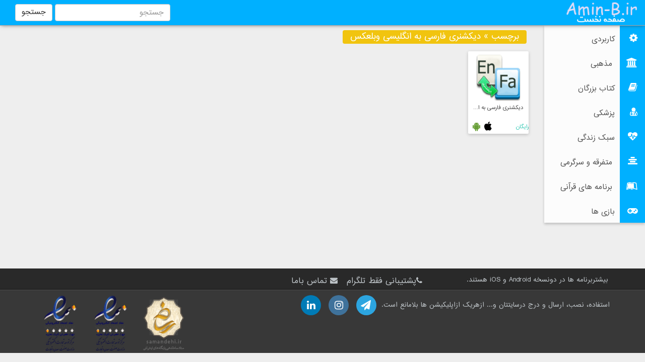

--- FILE ---
content_type: text/html; charset=UTF-8
request_url: https://amin-b.ir/tag/%D8%AF%DB%8C%DA%A9%D8%B4%D9%86%D8%B1%DB%8C-%D9%81%D8%A7%D8%B1%D8%B3%DB%8C-%D8%A8%D9%87-%D8%A7%D9%86%DA%AF%D9%84%DB%8C%D8%B3%DB%8C-%D9%88%D8%A8%D9%84%D8%B9%DA%A9%D8%B3/
body_size: 9133
content:
<!DOCTYPE html>
<html dir="rtl" xmlns="https://www.w3.org/1999/xhtml" xmlns:og="https://ogp.me/ns#" lang="fa">
<head>
    <style type="text/css">@charset "UTF-8";[ng\:cloak],[ng-cloak],[data-ng-cloak],[x-ng-cloak],.ng-cloak,.x-ng-cloak,.ng-hide:not(.ng-hide-animate){display:none !important;}ng\:form{display:block;}.ng-animate-shim{visibility:hidden;}.ng-anchor{position:absolute;}</style>
    <meta https-equiv="content-type" content="text/html; charset=UTF-8">
    <meta charset="utf-8">
    <meta https-equiv="X-UA-Compatible" content="IE=edge">
    <meta name="viewport" content="width=device-width, initial-scale=1, user-scalable=no">
    <!-- Open Graph Protocol -->
    <meta property="og:title" content=" برنامه اندروید وiOS اپل آیفون">
    <!--<meta property="og:type" content="video.movie" />-->
    <meta property="og:locale" content="fa_IR">
    <meta name="description" content="❶برنامه اندروید وiOS اپل آیفون">
    <meta name="theme-color" content="#039BE5">
    <meta name="google-site-verification" content="708696b8b0e99f4f" />
    <!-- <favicon> -->
    <link rel="apple-touch-icon" sizes="57x57" href="https://amin-b.ir/wp-content/themes/aminb/img/favicon.png">
    <link rel="apple-touch-icon" sizes="60x60" href="https://amin-b.ir/wp-content/themes/aminb/img/favicon.png">
    <link rel="apple-touch-icon" sizes="72x72" href="https://amin-b.ir/wp-content/themes/aminb/img/favicon.png">
    <link rel="apple-touch-icon" sizes="76x76" href="https://amin-b.ir/wp-content/themes/aminb/img/favicon.png">
    <link rel="apple-touch-icon" sizes="114x114" href="https://amin-b.ir/wp-content/themes/aminb/img/favicon.png">
    <link rel="apple-touch-icon" sizes="120x120" href="https://amin-b.ir/wp-content/themes/aminb/img/favicon.png">
    <link rel="apple-touch-icon" sizes="144x144" href="https://amin-b.ir/wp-content/themes/aminb/img/favicon.png">
    <link rel="apple-touch-icon" sizes="152x152" href="https://amin-b.ir/wp-content/themes/aminb/img/favicon.png">
    <link rel="apple-touch-icon" sizes="180x180" href="https://amin-b.ir/wp-content/themes/aminb/img/favicon.png">
    <link rel="icon" type="image/png" sizes="192x192" href="https://amin-b.ir/wp-content/themes/aminb/img/favicon.png">
    <link rel="icon" type="image/png" sizes="32x32" href="https://amin-b.ir/wp-content/themes/aminb/img/favicon.png">
    <link rel="icon" type="image/png" sizes="96x96" href="https://amin-b.ir/wp-content/themes/aminb/img/favicon.png">
    <link rel="icon" type="image/png" sizes="16x16" href="https://amin-b.ir/wp-content/themes/aminb/img/favicon.png">
    <link rel="manifest" href="https://amin-b.ir/wp-content/themes/aminb/manifest.json">
    <!-- </favicon> -->
    
    
    
    
    
    
    
    
    
    
    

    
    
    
    <!-- inject:css -->
    
    
    <link href="https://amin-b.ir/" hreflang="en" rel="alternate">
    
    <!-- Demo styles -->

    <title>دیکشنری فارسی به انگلیسی وبلعکس بایگانی - دانلود برنامه اندروید iOS اپل آیفون</title><link rel="stylesheet" href="https://amin-b.ir/wp-content/cache/min/1/b44e6a5b09767ce10e0f8195a9cc983c.css" media="all" data-minify="1" />
     
    <meta name='robots' content='max-image-preview:large' />
	<style>img:is([sizes="auto" i], [sizes^="auto," i]) { contain-intrinsic-size: 3000px 1500px }</style>
	
<!-- This site is optimized with the Yoast SEO Premium plugin v13.4.1 - https://yoast.com/wordpress/plugins/seo/ -->
<meta name="robots" content="max-snippet:-1, max-image-preview:large, max-video-preview:-1"/>
<link rel="canonical" href="https://amin-b.ir/tag/دیکشنری-فارسی-به-انگلیسی-وبلعکس/" />
<meta property="og:locale" content="fa_IR" />
<meta property="og:type" content="object" />
<meta property="og:title" content="دیکشنری فارسی به انگلیسی وبلعکس بایگانی - دانلود برنامه اندروید iOS اپل آیفون" />
<meta property="og:url" content="https://amin-b.ir/tag/دیکشنری-فارسی-به-انگلیسی-وبلعکس/" />
<meta property="og:site_name" content="دانلود برنامه اندروید iOS اپل آیفون" />
<meta name="twitter:card" content="summary" />
<meta name="twitter:title" content="دیکشنری فارسی به انگلیسی وبلعکس بایگانی - دانلود برنامه اندروید iOS اپل آیفون" />
<script type='application/ld+json' class='yoast-schema-graph yoast-schema-graph--main'>{"@context":"https://schema.org","@graph":[{"@type":["Person","Organization"],"@id":"https://amin-b.ir/#/schema/person/c688c783c42e144d399f116741a4fa0a","name":"aminbesharatnia","image":{"@type":"ImageObject","@id":"https://amin-b.ir/#personlogo","inLanguage":"fa-IR","url":"https://secure.gravatar.com/avatar/639365ec6bae70a6ca78a44371ae7fe0?s=96&d=identicon&r=g","caption":"aminbesharatnia"},"logo":{"@id":"https://amin-b.ir/#personlogo"},"sameAs":[]},{"@type":"WebSite","@id":"https://amin-b.ir/#website","url":"https://amin-b.ir/","name":"\u062f\u0627\u0646\u0644\u0648\u062f \u0628\u0631\u0646\u0627\u0645\u0647 \u0627\u0646\u062f\u0631\u0648\u06cc\u062f iOS \u0627\u067e\u0644 \u0622\u06cc\u0641\u0648\u0646","inLanguage":"fa-IR","description":"\u062f\u0627\u0646\u0644\u0648\u062f \u0628\u0631\u0646\u0627\u0645\u0647 \u0627\u0646\u062f\u0631\u0648\u06cc\u062f iOS \u0627\u067e\u0644 \u0622\u06cc\u0641\u0648\u0646","publisher":{"@id":"https://amin-b.ir/#/schema/person/c688c783c42e144d399f116741a4fa0a"},"potentialAction":[{"@type":"SearchAction","target":"https://amin-b.ir/?s={search_term_string}","query-input":"required name=search_term_string"}]},{"@type":"CollectionPage","@id":"https://amin-b.ir/tag/%d8%af%db%8c%da%a9%d8%b4%d9%86%d8%b1%db%8c-%d9%81%d8%a7%d8%b1%d8%b3%db%8c-%d8%a8%d9%87-%d8%a7%d9%86%da%af%d9%84%db%8c%d8%b3%db%8c-%d9%88%d8%a8%d9%84%d8%b9%da%a9%d8%b3/#webpage","url":"https://amin-b.ir/tag/%d8%af%db%8c%da%a9%d8%b4%d9%86%d8%b1%db%8c-%d9%81%d8%a7%d8%b1%d8%b3%db%8c-%d8%a8%d9%87-%d8%a7%d9%86%da%af%d9%84%db%8c%d8%b3%db%8c-%d9%88%d8%a8%d9%84%d8%b9%da%a9%d8%b3/","name":"\u062f\u06cc\u06a9\u0634\u0646\u0631\u06cc \u0641\u0627\u0631\u0633\u06cc \u0628\u0647 \u0627\u0646\u06af\u0644\u06cc\u0633\u06cc \u0648\u0628\u0644\u0639\u06a9\u0633 \u0628\u0627\u06cc\u06af\u0627\u0646\u06cc - \u062f\u0627\u0646\u0644\u0648\u062f \u0628\u0631\u0646\u0627\u0645\u0647 \u0627\u0646\u062f\u0631\u0648\u06cc\u062f iOS \u0627\u067e\u0644 \u0622\u06cc\u0641\u0648\u0646","isPartOf":{"@id":"https://amin-b.ir/#website"},"inLanguage":"fa-IR"}]}</script>
<!-- / Yoast SEO Premium plugin. -->

<link href='https://fonts.gstatic.com' crossorigin rel='preconnect' />
<link rel="alternate" type="application/rss+xml" title="دانلود برنامه اندروید iOS اپل آیفون &raquo; دیکشنری فارسی به انگلیسی وبلعکس خوراک برچسب" href="https://amin-b.ir/tag/%d8%af%db%8c%da%a9%d8%b4%d9%86%d8%b1%db%8c-%d9%81%d8%a7%d8%b1%d8%b3%db%8c-%d8%a8%d9%87-%d8%a7%d9%86%da%af%d9%84%db%8c%d8%b3%db%8c-%d9%88%d8%a8%d9%84%d8%b9%da%a9%d8%b3/feed/" />

<style id='wp-emoji-styles-inline-css' type='text/css'>

	img.wp-smiley, img.emoji {
		display: inline !important;
		border: none !important;
		box-shadow: none !important;
		height: 1em !important;
		width: 1em !important;
		margin: 0 0.07em !important;
		vertical-align: -0.1em !important;
		background: none !important;
		padding: 0 !important;
	}
</style>

<style id='classic-theme-styles-inline-css' type='text/css'>
/*! This file is auto-generated */
.wp-block-button__link{color:#fff;background-color:#32373c;border-radius:9999px;box-shadow:none;text-decoration:none;padding:calc(.667em + 2px) calc(1.333em + 2px);font-size:1.125em}.wp-block-file__button{background:#32373c;color:#fff;text-decoration:none}
</style>
<style id='global-styles-inline-css' type='text/css'>
:root{--wp--preset--aspect-ratio--square: 1;--wp--preset--aspect-ratio--4-3: 4/3;--wp--preset--aspect-ratio--3-4: 3/4;--wp--preset--aspect-ratio--3-2: 3/2;--wp--preset--aspect-ratio--2-3: 2/3;--wp--preset--aspect-ratio--16-9: 16/9;--wp--preset--aspect-ratio--9-16: 9/16;--wp--preset--color--black: #000000;--wp--preset--color--cyan-bluish-gray: #abb8c3;--wp--preset--color--white: #ffffff;--wp--preset--color--pale-pink: #f78da7;--wp--preset--color--vivid-red: #cf2e2e;--wp--preset--color--luminous-vivid-orange: #ff6900;--wp--preset--color--luminous-vivid-amber: #fcb900;--wp--preset--color--light-green-cyan: #7bdcb5;--wp--preset--color--vivid-green-cyan: #00d084;--wp--preset--color--pale-cyan-blue: #8ed1fc;--wp--preset--color--vivid-cyan-blue: #0693e3;--wp--preset--color--vivid-purple: #9b51e0;--wp--preset--gradient--vivid-cyan-blue-to-vivid-purple: linear-gradient(135deg,rgba(6,147,227,1) 0%,rgb(155,81,224) 100%);--wp--preset--gradient--light-green-cyan-to-vivid-green-cyan: linear-gradient(135deg,rgb(122,220,180) 0%,rgb(0,208,130) 100%);--wp--preset--gradient--luminous-vivid-amber-to-luminous-vivid-orange: linear-gradient(135deg,rgba(252,185,0,1) 0%,rgba(255,105,0,1) 100%);--wp--preset--gradient--luminous-vivid-orange-to-vivid-red: linear-gradient(135deg,rgba(255,105,0,1) 0%,rgb(207,46,46) 100%);--wp--preset--gradient--very-light-gray-to-cyan-bluish-gray: linear-gradient(135deg,rgb(238,238,238) 0%,rgb(169,184,195) 100%);--wp--preset--gradient--cool-to-warm-spectrum: linear-gradient(135deg,rgb(74,234,220) 0%,rgb(151,120,209) 20%,rgb(207,42,186) 40%,rgb(238,44,130) 60%,rgb(251,105,98) 80%,rgb(254,248,76) 100%);--wp--preset--gradient--blush-light-purple: linear-gradient(135deg,rgb(255,206,236) 0%,rgb(152,150,240) 100%);--wp--preset--gradient--blush-bordeaux: linear-gradient(135deg,rgb(254,205,165) 0%,rgb(254,45,45) 50%,rgb(107,0,62) 100%);--wp--preset--gradient--luminous-dusk: linear-gradient(135deg,rgb(255,203,112) 0%,rgb(199,81,192) 50%,rgb(65,88,208) 100%);--wp--preset--gradient--pale-ocean: linear-gradient(135deg,rgb(255,245,203) 0%,rgb(182,227,212) 50%,rgb(51,167,181) 100%);--wp--preset--gradient--electric-grass: linear-gradient(135deg,rgb(202,248,128) 0%,rgb(113,206,126) 100%);--wp--preset--gradient--midnight: linear-gradient(135deg,rgb(2,3,129) 0%,rgb(40,116,252) 100%);--wp--preset--font-size--small: 13px;--wp--preset--font-size--medium: 20px;--wp--preset--font-size--large: 36px;--wp--preset--font-size--x-large: 42px;--wp--preset--spacing--20: 0.44rem;--wp--preset--spacing--30: 0.67rem;--wp--preset--spacing--40: 1rem;--wp--preset--spacing--50: 1.5rem;--wp--preset--spacing--60: 2.25rem;--wp--preset--spacing--70: 3.38rem;--wp--preset--spacing--80: 5.06rem;--wp--preset--shadow--natural: 6px 6px 9px rgba(0, 0, 0, 0.2);--wp--preset--shadow--deep: 12px 12px 50px rgba(0, 0, 0, 0.4);--wp--preset--shadow--sharp: 6px 6px 0px rgba(0, 0, 0, 0.2);--wp--preset--shadow--outlined: 6px 6px 0px -3px rgba(255, 255, 255, 1), 6px 6px rgba(0, 0, 0, 1);--wp--preset--shadow--crisp: 6px 6px 0px rgba(0, 0, 0, 1);}:where(.is-layout-flex){gap: 0.5em;}:where(.is-layout-grid){gap: 0.5em;}body .is-layout-flex{display: flex;}.is-layout-flex{flex-wrap: wrap;align-items: center;}.is-layout-flex > :is(*, div){margin: 0;}body .is-layout-grid{display: grid;}.is-layout-grid > :is(*, div){margin: 0;}:where(.wp-block-columns.is-layout-flex){gap: 2em;}:where(.wp-block-columns.is-layout-grid){gap: 2em;}:where(.wp-block-post-template.is-layout-flex){gap: 1.25em;}:where(.wp-block-post-template.is-layout-grid){gap: 1.25em;}.has-black-color{color: var(--wp--preset--color--black) !important;}.has-cyan-bluish-gray-color{color: var(--wp--preset--color--cyan-bluish-gray) !important;}.has-white-color{color: var(--wp--preset--color--white) !important;}.has-pale-pink-color{color: var(--wp--preset--color--pale-pink) !important;}.has-vivid-red-color{color: var(--wp--preset--color--vivid-red) !important;}.has-luminous-vivid-orange-color{color: var(--wp--preset--color--luminous-vivid-orange) !important;}.has-luminous-vivid-amber-color{color: var(--wp--preset--color--luminous-vivid-amber) !important;}.has-light-green-cyan-color{color: var(--wp--preset--color--light-green-cyan) !important;}.has-vivid-green-cyan-color{color: var(--wp--preset--color--vivid-green-cyan) !important;}.has-pale-cyan-blue-color{color: var(--wp--preset--color--pale-cyan-blue) !important;}.has-vivid-cyan-blue-color{color: var(--wp--preset--color--vivid-cyan-blue) !important;}.has-vivid-purple-color{color: var(--wp--preset--color--vivid-purple) !important;}.has-black-background-color{background-color: var(--wp--preset--color--black) !important;}.has-cyan-bluish-gray-background-color{background-color: var(--wp--preset--color--cyan-bluish-gray) !important;}.has-white-background-color{background-color: var(--wp--preset--color--white) !important;}.has-pale-pink-background-color{background-color: var(--wp--preset--color--pale-pink) !important;}.has-vivid-red-background-color{background-color: var(--wp--preset--color--vivid-red) !important;}.has-luminous-vivid-orange-background-color{background-color: var(--wp--preset--color--luminous-vivid-orange) !important;}.has-luminous-vivid-amber-background-color{background-color: var(--wp--preset--color--luminous-vivid-amber) !important;}.has-light-green-cyan-background-color{background-color: var(--wp--preset--color--light-green-cyan) !important;}.has-vivid-green-cyan-background-color{background-color: var(--wp--preset--color--vivid-green-cyan) !important;}.has-pale-cyan-blue-background-color{background-color: var(--wp--preset--color--pale-cyan-blue) !important;}.has-vivid-cyan-blue-background-color{background-color: var(--wp--preset--color--vivid-cyan-blue) !important;}.has-vivid-purple-background-color{background-color: var(--wp--preset--color--vivid-purple) !important;}.has-black-border-color{border-color: var(--wp--preset--color--black) !important;}.has-cyan-bluish-gray-border-color{border-color: var(--wp--preset--color--cyan-bluish-gray) !important;}.has-white-border-color{border-color: var(--wp--preset--color--white) !important;}.has-pale-pink-border-color{border-color: var(--wp--preset--color--pale-pink) !important;}.has-vivid-red-border-color{border-color: var(--wp--preset--color--vivid-red) !important;}.has-luminous-vivid-orange-border-color{border-color: var(--wp--preset--color--luminous-vivid-orange) !important;}.has-luminous-vivid-amber-border-color{border-color: var(--wp--preset--color--luminous-vivid-amber) !important;}.has-light-green-cyan-border-color{border-color: var(--wp--preset--color--light-green-cyan) !important;}.has-vivid-green-cyan-border-color{border-color: var(--wp--preset--color--vivid-green-cyan) !important;}.has-pale-cyan-blue-border-color{border-color: var(--wp--preset--color--pale-cyan-blue) !important;}.has-vivid-cyan-blue-border-color{border-color: var(--wp--preset--color--vivid-cyan-blue) !important;}.has-vivid-purple-border-color{border-color: var(--wp--preset--color--vivid-purple) !important;}.has-vivid-cyan-blue-to-vivid-purple-gradient-background{background: var(--wp--preset--gradient--vivid-cyan-blue-to-vivid-purple) !important;}.has-light-green-cyan-to-vivid-green-cyan-gradient-background{background: var(--wp--preset--gradient--light-green-cyan-to-vivid-green-cyan) !important;}.has-luminous-vivid-amber-to-luminous-vivid-orange-gradient-background{background: var(--wp--preset--gradient--luminous-vivid-amber-to-luminous-vivid-orange) !important;}.has-luminous-vivid-orange-to-vivid-red-gradient-background{background: var(--wp--preset--gradient--luminous-vivid-orange-to-vivid-red) !important;}.has-very-light-gray-to-cyan-bluish-gray-gradient-background{background: var(--wp--preset--gradient--very-light-gray-to-cyan-bluish-gray) !important;}.has-cool-to-warm-spectrum-gradient-background{background: var(--wp--preset--gradient--cool-to-warm-spectrum) !important;}.has-blush-light-purple-gradient-background{background: var(--wp--preset--gradient--blush-light-purple) !important;}.has-blush-bordeaux-gradient-background{background: var(--wp--preset--gradient--blush-bordeaux) !important;}.has-luminous-dusk-gradient-background{background: var(--wp--preset--gradient--luminous-dusk) !important;}.has-pale-ocean-gradient-background{background: var(--wp--preset--gradient--pale-ocean) !important;}.has-electric-grass-gradient-background{background: var(--wp--preset--gradient--electric-grass) !important;}.has-midnight-gradient-background{background: var(--wp--preset--gradient--midnight) !important;}.has-small-font-size{font-size: var(--wp--preset--font-size--small) !important;}.has-medium-font-size{font-size: var(--wp--preset--font-size--medium) !important;}.has-large-font-size{font-size: var(--wp--preset--font-size--large) !important;}.has-x-large-font-size{font-size: var(--wp--preset--font-size--x-large) !important;}
:where(.wp-block-post-template.is-layout-flex){gap: 1.25em;}:where(.wp-block-post-template.is-layout-grid){gap: 1.25em;}
:where(.wp-block-columns.is-layout-flex){gap: 2em;}:where(.wp-block-columns.is-layout-grid){gap: 2em;}
:root :where(.wp-block-pullquote){font-size: 1.5em;line-height: 1.6;}
</style>









<style id='rocket-lazyload-inline-css' type='text/css'>
.rll-youtube-player{position:relative;padding-bottom:56.23%;height:0;overflow:hidden;max-width:100%;}.rll-youtube-player iframe{position:absolute;top:0;left:0;width:100%;height:100%;z-index:100;background:0 0}.rll-youtube-player img{bottom:0;display:block;left:0;margin:auto;max-width:100%;width:100%;position:absolute;right:0;top:0;border:none;height:auto;cursor:pointer;-webkit-transition:.4s all;-moz-transition:.4s all;transition:.4s all}.rll-youtube-player img:hover{-webkit-filter:brightness(75%)}.rll-youtube-player .play{height:72px;width:72px;left:50%;top:50%;margin-left:-36px;margin-top:-36px;position:absolute;background:url(https://amin-b.ir/wp-content/plugins/wp-rocket/assets/img/youtube.png) no-repeat;cursor:pointer}
</style>
<script type="text/javascript" src="https://amin-b.ir/wp-includes/js/jquery/jquery.min.js?ver=3.7.1" id="jquery-core-js"></script>




<script type="text/javascript" id="esdc-js-js-extra">
/* <![CDATA[ */
var ESDC_JS = {"ajax_url":"https:\/\/amin-b.ir\/wp-admin\/admin-ajax.php","count_nonce":"766f349ef9","ds_nonce":"1b92d9711c","tracked":"[\"apk\"]"};
/* ]]> */
</script>

<link rel="https://api.w.org/" href="https://amin-b.ir/wp-json/" /><link rel="alternate" title="JSON" type="application/json" href="https://amin-b.ir/wp-json/wp/v2/tags/242" /><link rel="EditURI" type="application/rsd+xml" title="RSD" href="https://amin-b.ir/xmlrpc.php?rsd" />
<meta name="generator" content="WordPress 6.7.4" />

<!-- Contact Us Form -->
<style type="text/css">
.cuf_input {display:none !important; visibility:hidden !important;}
#contactsubmit:hover, #contactsubmit:focus {
	background: #849F00 repeat-x;
	color: #FFF;
	text-decoration: none;
}
#contactsubmit:active {background: #849F00}
#contactsubmit {
	color: #FFF;
	margin-top:5px;
	margin-bottom:5px;
	background: #738c00 repeat-x;
	display: block;
	float: left;
	/*height: 28px;*/
	padding-right: 23px;
	padding-left: 23px;
	font-size: 12px;
	text-transform: uppercase;
	text-decoration: none;
	font-weight: bold;
	text-shadow: 0px 1px 0px rgba(0, 0, 0, 0.2);
	filter: dropshadow(color=rgba(0, 0, 0, 0.2), offx=0, offy=1);
	-webkit-border-radius: 5px;
	-moz-border-radius: 5px;
	border-radius: 5px;
	-webkit-transition: background 300ms linear;
-moz-transition: background 300ms linear;
-o-transition: background 300ms linear;
transition: background 300ms linear;
-webkit-box-shadow: 0px 2px 2px 0px rgba(0, 0, 0, 0.2);
-moz-box-shadow: 0px 2px 2px 0px rgba(0, 0, 0, 0.2);
box-shadow: 0px 2px 2px 0px rgba(0, 0, 0, 0.2);
text-align:center
}
#tinyform {
clear: both;
width:150px;
	margin-left:auto;
	margin-right:auto;
	/*margin-top:30px;*/
	padding:20px;
	padding-bottom:0px;
	-webkit-border-radius:5px;
	-moz-border-radius:5px;
	border-radius:5px;
	-webkit-box-shadow:0px 0px 10px 0px rgba(0,0,0,0.2);
	-moz-box-shadow:0px 0px 10px 0px rgba(0,0,0,0.2);
	box-shadow:0px 0px 10px 0px rgba(0,0,0,0.2);
	border:4px solid #FFF;
	-webkit-transition:all 200ms linear;
	-moz-transition:all 200ms linear;
	-o-transition:all 200ms linear;
	transition:all 200ms linear;
}
.cuf_field {
	-moz-box-sizing:border-box;
	-webkit-box-sizing:border-box;
	box-sizing:border-box;
	background:#fff;
	border:1px solid #A9B3BC;
	width:100%;
	outline:none
}
.cuf_field_1 {
	-moz-box-sizing:border-box;
	-webkit-box-sizing:border-box;
	box-sizing:border-box;
	background:#fff;
	border:1px solid #A9B3BC;
	width:100%;
	outline:none
}
.cuf_textarea {
	-moz-box-sizing:border-box;
	-webkit-box-sizing:border-box;
	box-sizing:border-box;
	background:#fff;
	border:1px solid #A9B3BC;
	padding:8px;
	width:100%;
	outline:none;
margin-bottom:15px;
}


</style>
      <script data-no-minify="1" async src="https://amin-b.ir/wp-content/cache/busting/1/gtm-2f319a5bc08c0fd693763a974b5e08de.js"></script>
      <script>
        window.dataLayer = window.dataLayer || [];
        function gtag(){dataLayer.push(arguments);}
        gtag('js', new Date());
        gtag('config', 'UA-108085541-1');
      </script>
      <noscript><style id="rocket-lazyload-nojs-css">.rll-youtube-player, [data-lazy-src]{display:none !important;}</style></noscript>
</head>
<body class="rtl archive tag tag-242">
<nav class="navbar navbar-default navbar-fixed-top">
    <div class="container-fluid">
        <!-- Brand and toggle get grouped for better mobile display -->
        <div class="navbar-header">
            <button type="button" class="navbar-toggle collapsed" data-toggle="collapse" data-target="#bs-example-navbar-collapse-1" aria-expanded="false">
                <span class="sr-only">Toggle navigation</span>
                <span class="icon-bar"></span>
                <span class="icon-bar"></span>
                <span class="icon-bar"></span>
            </button>
            <a class="navbar-brand" href="https://amin-b.ir"><img src="data:image/svg+xml,%3Csvg%20xmlns='http://www.w3.org/2000/svg'%20viewBox='0%200%200%200'%3E%3C/svg%3E" data-lazy-src="https://amin-b.ir/wp-content/themes/aminb/img/logo.png" /><noscript><img src="https://amin-b.ir/wp-content/themes/aminb/img/logo.png" /></noscript></a>
			
			 <form class="navbar-form navbar-left" method="get" id="searchform1" action="https://amin-b.ir/">
                <div class="form-group">
                    <input type="text" class="form-control" placeholder="جستجو"  value="" name="s" id="text" />
                </div>
                <button type="submit" class="btn btn-default"><i class="fa fa-search"></i></button>
            </form>
			
			
        </div>

        <!-- Collect the nav links, forms, and other content for toggling -->
        <div class="collapse navbar-collapse" id="bs-example-navbar-collapse-1">
            <ul class="nav navbar-nav   hidden-lg hidden-md">
                <li style="" class="" ><a href="https://amin-b.ir/category/mazhabi/"><i class="fa fa-university"></i> مذهبی</a></li>
                <li class=""><a href="https://amin-b.ir/category/bozorgan/" ><i class="fa fa-book"></i>کتاب بزرگان</a></li>
                <li class=""><a href="https://amin-b.ir/category/pezeshki/" ><i class="fa fa-user-md" ></i>پزشکی</a></li>
                <li class=""><a href="https://amin-b.ir/category/sabkzendegi/" ><i class="fa fa-heartbeat "></i>سبک زندگی</a></li>
                <li class=""><a href="https://amin-b.ir/category/sargarmi/" ><i class="fa fa-align-center"></i> متفرقه و سرگرمی</a></li>
                <li class=""><a href="https://amin-b.ir/category/quran/" ><i class="fa fa-leanpub "></i> برنامه های قرآنی</a></li>
                <li class=""><a href="https://amin-b.ir/category/game/"><i class="fa fa-gamepad"></i>بازی ها</a></li>
            </ul>
            <form class="navbar-form navbar-left" method="get" id="searchform" action="https://amin-b.ir/">
                <div class="form-group">
                    <input type="text" class="form-control" placeholder="جستجو"  value="" name="s" id="text" />
                </div>
                <button type="submit" class="btn btn-default">جستجو</button>
            </form>
        </div><!-- /.navbar-collapse -->
    </div><!-- /.container-fluid -->
</nav>
<div style="" ui-view="" class="wrapper">
    <nav class="sidebar-wrap" id="sidebar" stick-between="{top: 'nav.navbar', bottom: 'footer', offsetBottom: 10}" style="overflow-x: hidden; max-height: 100%; top: 51px;" ng-controller="sidebarController as sideBarCtrl">
        <ul class="nav hidden-xs sidebar-menu right-menu-color">
            <li><a href="https://amin-b.ir/category/karbordi/" ><i class="fa fa-cog side-menu-color-2"></i>کاربردی</a></li>

            <li style="" class="" ><a href="https://amin-b.ir/category/mazhabi/"><i class="fa fa-university"></i> مذهبی</a></li>
            <li class=""><a href="https://amin-b.ir/category/bozorgan/" ><i class="fa fa-book"></i>کتاب بزرگان</a></li>
            <li class=""><a href="https://amin-b.ir/category/pezeshki/" ><i class="fa fa-user-md" ></i>پزشکی</a></li>
            <li class=""><a href="https://amin-b.ir/category/sabkzendegi/" ><i class="fa fa-heartbeat "></i>سبک زندگی</a></li>
            <li class=""><a href="https://amin-b.ir/category/sargarmi/" ><i class="fa fa-align-center"></i> متفرقه و سرگرمی</a></li>
            <li class=""><a href="https://amin-b.ir/category/quran/" ><i class="fa fa-leanpub "></i> برنامه های قرآنی</a></li>
            <li class=""><a href="https://amin-b.ir/category/game/"><i class="fa fa-gamepad"></i>بازی ها</a></li>
        </ul>
    </nav>


  <div class="owl-carousel owl-theme menu2">
    <div class="item"><a href="https://amin-b.ir/category/karbordi/">کاربردی</a></div>
    <div class="item"><a href="https://amin-b.ir/category/mazhabi/"> مذهبی</a></div>
    <div class="item"><a href="https://amin-b.ir/category/bozorgan/">کتاب بزرگان</a></div>
    <div class="item"><a href="https://amin-b.ir/category/pezeshki/" >پزشکی</a></div>
    <div class="item"><a href="https://amin-b.ir/category/sabkzendegi/">سبک زندگی</a></div>
    <div class="item"><a href="https://amin-b.ir/category/sargarmi/" >متفرقه و سرگرمی</a></div>
    <div class="item"><a href="https://amin-b.ir/category/quran/" >برنامه های قرآنی</a></div>
    <div class="item"><a href="https://amin-b.ir/category/game/">بازی ها</a></div>
  </div>

    <div id="wrapper">

        <div class="overlay"></div>

        <!-- Sidebar -->
        <nav class="navbar navbar-inverse navbar-fixed-top" id="sidebar-wrapper" role="navigation">
<div class="loginmob">
<a class="navbar-brand" href="https://amin-b.ir"><img src="data:image/svg+xml,%3Csvg%20xmlns='http://www.w3.org/2000/svg'%20viewBox='0%200%200%200'%3E%3C/svg%3E" data-lazy-src="https://amin-b.ir/wp-content/themes/aminb/img/logo.png"><noscript><img src="https://amin-b.ir/wp-content/themes/aminb/img/logo.png"></noscript></a>
            <ul class="nav sidebar-nav">
                <li><a href="https://amin-b.ir/category/karbordi/" ><i class="fa fa-cog side-menu-color-2"></i>کاربردی</a></li>
                <li><a href="https://amin-b.ir/category/mazhabi/"><i class="fa fa-university"></i> مذهبی</a></li>
                <li class=""><a href="https://amin-b.ir/category/bozorgan/" ><i class="fa fa-book"></i>کتاب بزرگان</a></li>
                <li class=""><a href="https://amin-b.ir/category/pezeshki/" ><i class="fa fa-user-md" ></i>پزشکی</a></li>
                <li class=""><a href="https://amin-b.ir/category/sabkzendegi/" ><i class="fa fa-heartbeat "></i>سبک زندگی</a></li>
                <li class=""><a href="https://amin-b.ir/category/sargarmi/" ><i class="fa fa-align-center"></i> متفرقه و سرگرمی</a></li>
                <li class=""><a href="https://amin-b.ir/category/quran/" ><i class="fa fa-leanpub "></i> برنامه های قرآنی</a></li>
                <li class=""><a href="https://amin-b.ir/category/game/"><i class="fa fa-gamepad"></i>بازی ها</a></li>

            </ul>
        </nav>
        <!-- /#sidebar-wrapper -->

        <!-- Page Content -->
        <div id="page-content-wrapper">
            <button type="button" class="hamburger is-closed" data-toggle="offcanvas">
                <span class="hamb-top"></span>
                <span class="hamb-middle"></span>
                <span class="hamb-bottom"></span>
            </button>

        </div>
        <!-- /#page-content-wrapper -->

    </div>
    <!-- /#wrapper -->
    <style>
        .app-item .app-item-price i.IOSIcon{
            visibility: visible !important;
        }

        .app-item .app-item-price i.AndroidIcon{
            visibility: visible !important;
        }
    </style>
    
<div class="container-fluid main">
    <div class="row"><div class="col-xs-12">
            <!-- uiView:  -->
            <div ui-view="" style="min-height: 350px">
                <div class="app-item-container-full-width page-default">
                    <rightel-overlay>
                        <div class="rightel-top">
                            <div class="rightel-logo"></div>
                        </div>
                    </rightel-overlay>
                    <state-alert>
                        <div type="" close="isClosed = true" class="alert alert-warning alert-dismissible ng-hide"  role="alert">
                            <button ng-show="closeable" type="button" class="close" ng-click="close({$event: $event})">
                                <span aria-hidden="true">×</span>
                                <span class="sr-only">Close</span>
                            </button>
                            <div ng-transclude=""> <span translate=""></span></div>
                        </div>
                    </state-alert>

                    <!-- ngRepeat: section in ctrl.sections -->
                    <ng-switch on="section.type" >
                        <!-- ngSwitchWhen: groupedApp -->
                        <!-- ngSwitchWhen: apps -->
                        <myket-section-apps>
                            <div class="myket-section-apps-title-w">
                                <h3 ng-bind="data.title" class="pull-start karbordi">برچسب » دیکشنری فارسی به انگلیسی وبلعکس</h3>
                                <span class="clearfix"></span>
                            </div>
                            <div app-item-column-count="colCnt" class="app-item-container app-item-container-full-width">
                                <!-- ngRepeat: app in appList.items | limitTo:colCnt -->

                                                                        <div item="app" class="app-item whiteframe whiteframe-hover" myket-jsonld-app="item" style="width: 120px;">
                                            <a href="https://amin-b.ir/%d8%af%db%8c%da%a9%d8%b4%d9%86%d8%b1%db%8c-%d9%81%d8%a7%d8%b1%d8%b3%db%8c-%d8%a8%d9%87-%d8%a7%d9%86%da%af%d9%84%db%8c%d8%b3%db%8c-%d9%88%d8%a8%d9%84%d8%b9%da%a9%d8%b3/">
                                                <div class="app-item-img">
                                                    <img style="opacity: 1;" src="data:image/svg+xml,%3Csvg%20xmlns='http://www.w3.org/2000/svg'%20viewBox='0%200%20128%20128'%3E%3C/svg%3E" alt="دیکشنری فارسی به انگلیسی وبلعکس" height="128" width="128" data-lazy-src="https://amin-b.ir/wp-content/uploads/2016/09/dicfa2enn.png"><noscript><img style="opacity: 1;" src="https://amin-b.ir/wp-content/uploads/2016/09/dicfa2enn.png" alt="دیکشنری فارسی به انگلیسی وبلعکس" height="128" width="128"></noscript>
                                                </div>
                                                <span class="app-item-title" tooltip="دیکشنری فارسی به انگلیسی وبلعکس">دیکشنری فارسی به انگلیسی وبلعکس</span>


                                                <span class="app-item-price">
 <!-- ngIf: item.hasIAP -->
                                                    رایگان                                                 </span>

                                                <span class="app-item-price ics">
                                                    <i class="fa fa-apple IOSIcon"></i>                                                    <i class="fa fa-android AndroidIcon"></i>                                                </span>
                                            </a>
                                        </div>

                                                                                                    <!-- end ngRepeat: app in appList.items | limitTo:colCnt -->
                                <a style="" href="" class="myket-section-apps-more ng-hide">
                                    <i class="glyphicon glyphicon-option-horizontal"></i>
                                </a>

                            </div>
                        </myket-section-apps>

                        <!-- end ngSwitchWhen: -->
                        <!-- ngSwitchWhen: banners -->
                    </ng-switch>
                    <!-- end ngRepeat: section in ctrl.sections -->
                </div>
            </div>
        </div>
    </div>
</div>
<!-- ngIf: ctrl.isAndroid && !ctrl.androidDownloadBarClosed -->

<!-- Footer -->
<!-- ngInclude: 'main/partials/footer.html' -->

<div class="ads">
    <a href="http://bit.ly/2I6u0JW">
        <img class="img-responsive Ads hidden-sm" src="data:image/svg+xml,%3Csvg%20xmlns='http://www.w3.org/2000/svg'%20viewBox='0%200%200%200'%3E%3C/svg%3E" data-lazy-src="https://amin-b.ir/wp-content/uploads/2020/04/bannersite-1.png" /><noscript><img class="img-responsive Ads hidden-sm" src="https://amin-b.ir/wp-content/uploads/2020/04/bannersite-1.png" /></noscript>    </a>
</div>


<footer id="matter-footer">
    <div class="topwrap">
        <div class="container-fluid">
            <div class="row">
                <span class="col-md-4 col-xs-12 text-center">بیشتربرنامه ها در دونسخه Android و iOS هستند.</span>
                <span class="col-md-8 col-xs-12 small-c" style="font-size:15px">
                <!--<a href="tel://+9890000"><i class="fa fa-phone"></i><span class="text-left">090000</span></a>-->
                <a href="https://t.me/pesare_biriya"><i class="fa fa-phone"></i><span class="text-left">پشتیبانی فقط تلگرام</span></a>
                <a href="https://amin-b.ir/tamas/"><i class="fa fa-envelope" style="text-indent:12px"></i> تماس باما</span>
            </div>
        </div>
    </div>
    <div class="copyright hidden-xs" style="border-top: 1px solid #515151;background:#383838;padding-top:10px">
        <div class="container text-start footerBottom">
            <span translate="AminBCopyRight"> استفاده، نصب، ارسال و درج درسایتتان و... ازهریک ازاپلیکیشن ها بلامانع است.</span>
            <span class="social-icons">
                    <a target="_blank" href="https://telegram.me/amin_besharatnia" class="social-icon"><i class="fa fa-paper-plane"></i></a>
                    <a target="_blank" href="https://instagram.com/amin.besharatnia/" class="social-icon"><i class="fa fa-instagram"></i></a>
                    <a target="_blank" href="https://blog.amin-b.ir" class="social-icon"><i class="fa fa-linkedin"></i></a>
                </span>
<!--Enamad-->
<a href="https://trustseal.enamad.ir/?id=114102&amp;Code=jl8sggahYqGQOOsPfZAb" target="_blank" title="نماد اعتماد الکترونیکی" > <img src="data:image/svg+xml,%3Csvg%20xmlns='http://www.w3.org/2000/svg'%20viewBox='0%200%20100%20115'%3E%3C/svg%3E" align="left" alt="logo Enamad" border="2" width="100" height="115" data-lazy-src="https://amin-b.ir/wp-content/themes/aminb/img/logo.aspx.png" /><noscript><img src="https://amin-b.ir/wp-content/themes/aminb/img/logo.aspx.png" align="left" alt="logo Enamad" border="2" width="100" height="115" /></noscript> </a>
<a href="https://trustseal.enamad.ir/?id=653137&amp;Code=HgQ1q1QajAtpP80CHN1GZk3bOuDAWGPl" target="_blank" title="نماد اعتماد الکترونیکی" > <img src="data:image/svg+xml,%3Csvg%20xmlns='http://www.w3.org/2000/svg'%20viewBox='0%200%20100%20115'%3E%3C/svg%3E" align="left" alt="logo Enamad" border="2" width="100" height="115" data-lazy-src="https://amin-b.ir/wp-content/themes/aminb/img/logo.aspx.png" /><noscript><img src="https://amin-b.ir/wp-content/themes/aminb/img/logo.aspx.png" align="left" alt="logo Enamad" border="2" width="100" height="115" /></noscript> </a>
<!--<a referrerpolicy="origin" target="_blank" href="https://trustseal.enamad.ir/?id=114102&amp;Code=jl8sggahYqGQOOsPfZAb"><img referrerpolicy="origin" src="data:image/svg+xml,%3Csvg%20xmlns='http://www.w3.org/2000/svg'%20viewBox='0%200%200%200'%3E%3C/svg%3E" alt="" style="cursor:pointer" id="jl8sggahYqGQOOsPfZAb" data-lazy-src="https://Trustseal.eNamad.ir/logo.aspx?id=114102&amp;Code=jl8sggahYqGQOOsPfZAb"><noscript><img referrerpolicy="origin" src="https://Trustseal.eNamad.ir/logo.aspx?id=114102&amp;Code=jl8sggahYqGQOOsPfZAb" alt="" style="cursor:pointer" id="jl8sggahYqGQOOsPfZAb"></noscript></a>-->
<a href="https://logo.samandehi.ir/Verify.aspx?id=1023489&p=rfthobpduiwkxlaoaodsmcsipfvl" target="_blank" title="ستادساماندهی پایگاه های اینترنتی" > <img src="data:image/svg+xml,%3Csvg%20xmlns='http://www.w3.org/2000/svg'%20viewBox='0%200%20110%20115'%3E%3C/svg%3E" align="left" alt="logo Samandehi" border="2" width="110" height="115" data-lazy-src="https://amin-b.ir/wp-content/themes/aminb/img/logoSamandehi.png" /><noscript><img src="https://amin-b.ir/wp-content/themes/aminb/img/logoSamandehi.png" align="left" alt="logo Samandehi" border="2" width="110" height="115" /></noscript> </a>


        </div>
    </div>
</footer>
<script async src="https://www.googletagmanager.com/gtag/js?id=108085541-1"></script>
<!-- ngIf: loading -->
<script src="https://ajax.googleapis.com/ajax/libs/jquery/1.12.4/jquery.min.js"></script>

      




<script type="text/javascript" src="https://amin-b.ir/wp-includes/js/dist/i18n.min.js?ver=5e580eb46a90c2b997e6" id="wp-i18n-js"></script>










<script>window.lazyLoadOptions={elements_selector:"img[data-lazy-src],.rocket-lazyload,iframe[data-lazy-src]",data_src:"lazy-src",data_srcset:"lazy-srcset",data_sizes:"lazy-sizes",class_loading:"lazyloading",class_loaded:"lazyloaded",threshold:300,callback_loaded:function(element){if(element.tagName==="IFRAME"&&element.dataset.rocketLazyload=="fitvidscompatible"){if(element.classList.contains("lazyloaded")){if(typeof window.jQuery!="undefined"){if(jQuery.fn.fitVids){jQuery(element).parent().fitVids()}}}}}};window.addEventListener('LazyLoad::Initialized',function(e){var lazyLoadInstance=e.detail.instance;if(window.MutationObserver){var observer=new MutationObserver(function(mutations){var image_count=0;var iframe_count=0;var rocketlazy_count=0;mutations.forEach(function(mutation){for(i=0;i<mutation.addedNodes.length;i++){if(typeof mutation.addedNodes[i].getElementsByTagName!=='function'){continue}
if(typeof mutation.addedNodes[i].getElementsByClassName!=='function'){continue}
images=mutation.addedNodes[i].getElementsByTagName('img');is_image=mutation.addedNodes[i].tagName=="IMG";iframes=mutation.addedNodes[i].getElementsByTagName('iframe');is_iframe=mutation.addedNodes[i].tagName=="IFRAME";rocket_lazy=mutation.addedNodes[i].getElementsByClassName('rocket-lazyload');image_count+=images.length;iframe_count+=iframes.length;rocketlazy_count+=rocket_lazy.length;if(is_image){image_count+=1}
if(is_iframe){iframe_count+=1}}});if(image_count>0||iframe_count>0||rocketlazy_count>0){lazyLoadInstance.update()}});var b=document.getElementsByTagName("body")[0];var config={childList:!0,subtree:!0};observer.observe(b,config)}},!1)</script><script data-no-minify="1" async src="https://amin-b.ir/wp-content/plugins/wp-rocket/assets/js/lazyload/16.1/lazyload.min.js"></script><script src="https://amin-b.ir/wp-content/cache/min/1/0975ed089a1a51fb71e1ace77cadf367.js" data-minify="1" defer></script></body>
</html>

<!-- This website is like a Rocket, isn't it? Performance optimized by WP Rocket. Learn more: https://wp-rocket.me -->

--- FILE ---
content_type: text/javascript
request_url: https://amin-b.ir/wp-content/cache/busting/1/gtm-2f319a5bc08c0fd693763a974b5e08de.js
body_size: 80184
content:

// Copyright 2012 Google Inc. All rights reserved.
 
(function(){

var data = {
"resource": {
  "version":"1",
  
  "macros":[{"function":"__e"}],
  "tags":[{"function":"__ogt_1p_data_v2","priority":2,"vtp_isAutoEnabled":true,"vtp_autoCollectExclusionSelectors":["list",["map","exclusionSelector",""]],"vtp_isEnabled":true,"vtp_manualEmailEnabled":false,"vtp_cityValue":"","vtp_autoEmailEnabled":true,"vtp_postalCodeValue":"","vtp_lastNameValue":"","vtp_phoneValue":"","vtp_autoPhoneEnabled":false,"vtp_emailValue":"","vtp_firstNameValue":"","vtp_streetValue":"","vtp_autoAddressEnabled":false,"vtp_regionValue":"","vtp_countryValue":"","vtp_isAutoCollectPiiEnabledFlag":false,"tag_id":4},{"function":"__ccd_ga_first","priority":1,"vtp_instanceDestinationId":"UA-108085541-1","tag_id":7},{"function":"__rep","vtp_containerId":"UA-108085541-1","vtp_remoteConfig":["map"],"tag_id":1},{"function":"__ccd_ga_last","priority":0,"vtp_instanceDestinationId":"UA-108085541-1","tag_id":6}],
  "predicates":[{"function":"_eq","arg0":["macro",0],"arg1":"gtm.js"},{"function":"_eq","arg0":["macro",0],"arg1":"gtm.init"}],
  "rules":[[["if",0],["add",2]],[["if",1],["add",0,3,1]]]
},
"runtime":[ [50,"__ccd_ga_first",[46,"a"],[2,[15,"a"],"gtmOnSuccess",[7]]]
 ,[50,"__ccd_ga_last",[46,"a"],[2,[15,"a"],"gtmOnSuccess",[7]]]
 ,[50,"__e",[46,"a"],[36,[13,[41,"$0"],[3,"$0",["require","internal.getEventData"]],["$0","event"]]]]
 ,[50,"__ogt_1p_data_v2",[46,"a"],[50,"n",[46,"s","t"],[52,"u",[7]],[52,"v",[2,[15,"b"],"keys",[7,[15,"s"]]]],[65,"w",[15,"v"],[46,[53,[52,"x",[30,[16,[15,"s"],[15,"w"]],[7]]],[52,"y",[39,[18,[17,[15,"x"],"length"],0],"1","0"]],[52,"z",[39,["o",[15,"t"],[15,"w"]],"1","0"]],[2,[15,"u"],"push",[7,[0,[0,[0,[16,[15,"m"],[15,"w"]],"-"],[15,"y"]],[15,"z"]]]]]]],[36,[2,[15,"u"],"join",[7,"~"]]]],[50,"o",[46,"s","t"],[22,[28,[15,"s"]],[46,[36,false]]],[38,[15,"t"],[46,"email","phone_number","first_name","last_name","street","city","region","postal_code","country"],[46,[5,[46,[36,[28,[28,[16,[15,"s"],"email"]]]]]],[5,[46,[36,[28,[28,[16,[15,"s"],"phone_number"]]]]]],[5,[46]],[5,[46]],[5,[46]],[5,[46]],[5,[46]],[5,[46]],[5,[46,[36,["p",[15,"s"],[15,"t"]]]]],[9,[46,[36,false]]]]]],[50,"p",[46,"s","t"],[36,[1,[28,[28,[16,[15,"s"],"address"]]],[28,[28,[16,[16,[15,"s"],"address"],[15,"t"]]]]]]],[50,"q",[46,"s","t","u"],[22,[20,[16,[15,"t"],"type"],[15,"u"]],[46,[22,[28,[15,"s"]],[46,[3,"s",[8]]]],[22,[28,[16,[15,"s"],[15,"u"]]],[46,[43,[15,"s"],[15,"u"],[16,[15,"t"],"userData"]]]]]],[36,[15,"s"]]],[50,"r",[46,"s","t","u"],[22,[28,[16,[15,"a"],[15,"u"]]],[46,[36]]],[43,[15,"s"],[15,"t"],[8,"value",[16,[15,"a"],[15,"u"]]]]],[22,[28,[17,[15,"a"],"isEnabled"]],[46,[2,[15,"a"],"gtmOnSuccess",[7]],[36]]],[52,"b",["require","Object"]],[52,"c",[13,[41,"$0"],[3,"$0",["require","internal.getFlags"]],["$0"]]],[52,"d",["require","internal.getDestinationIds"]],[52,"e",["require","internal.getProductSettingsParameter"]],[52,"f",["require","internal.detectUserProvidedData"]],[52,"g",["require","queryPermission"]],[52,"h",["require","internal.setRemoteConfigParameter"]],[52,"i",["require","internal.registerCcdCallback"]],[52,"j","_z"],[52,"k",[30,["d"],[7]]],[52,"l",[8,"enable_code",true]],[52,"m",[8,"email","1","phone_number","2","first_name","3","last_name","4","country","5","postal_code","6","street","7","city","8","region","9"]],[22,[17,[15,"a"],"isAutoEnabled"],[46,[53,[52,"s",[7]],[22,[1,[17,[15,"a"],"autoCollectExclusionSelectors"],[17,[17,[15,"a"],"autoCollectExclusionSelectors"],"length"]],[46,[53,[41,"v"],[3,"v",0],[63,[7,"v"],[23,[15,"v"],[17,[17,[15,"a"],"autoCollectExclusionSelectors"],"length"]],[33,[15,"v"],[3,"v",[0,[15,"v"],1]]],[46,[53,[52,"w",[17,[16,[17,[15,"a"],"autoCollectExclusionSelectors"],[15,"v"]],"exclusionSelector"]],[22,[15,"w"],[46,[2,[15,"s"],"push",[7,[15,"w"]]]]]]]]]]],[52,"t",[30,[16,[15,"c"],"enableAutoPhoneAndAddressDetection"],[17,[15,"a"],"isAutoCollectPiiEnabledFlag"]]],[52,"u",[39,[17,[15,"a"],"isAutoCollectPiiEnabledFlag"],[17,[15,"a"],"autoEmailEnabled"],true]],[43,[15,"l"],"auto_detect",[8,"email",[15,"u"],"phone",[1,[15,"t"],[17,[15,"a"],"autoPhoneEnabled"]],"address",[1,[15,"t"],[17,[15,"a"],"autoAddressEnabled"]],"exclude_element_selectors",[15,"s"]]]]]],[22,[17,[15,"a"],"isManualEnabled"],[46,[53,[52,"s",[8]],[22,[17,[15,"a"],"manualEmailEnabled"],[46,["r",[15,"s"],"email","emailValue"]]],[22,[17,[15,"a"],"manualPhoneEnabled"],[46,["r",[15,"s"],"phone","phoneValue"]]],[22,[17,[15,"a"],"manualAddressEnabled"],[46,[53,[52,"t",[8]],["r",[15,"t"],"first_name","firstNameValue"],["r",[15,"t"],"last_name","lastNameValue"],["r",[15,"t"],"street","streetValue"],["r",[15,"t"],"city","cityValue"],["r",[15,"t"],"region","regionValue"],["r",[15,"t"],"country","countryValue"],["r",[15,"t"],"postal_code","postalCodeValue"],[43,[15,"s"],"name_and_address",[7,[15,"t"]]]]]],[43,[15,"l"],"selectors",[15,"s"]]]]],[65,"s",[15,"k"],[46,[53,["h",[15,"s"],"user_data_settings",[15,"l"]],[52,"t",[16,[15,"l"],"auto_detect"]],[22,[28,[15,"t"]],[46,[6]]],[52,"u",[51,"",[7,"v"],[52,"w",[2,[15,"v"],"getMetadata",[7,"user_data_from_automatic"]]],[22,[15,"w"],[46,[36,[15,"w"]]]],[52,"x",[1,[16,[15,"c"],"enableDataLayerSearchExperiment"],[20,[2,[15,"s"],"indexOf",[7,"G-"]],0]]],[41,"y"],[22,["g","detect_user_provided_data","auto"],[46,[3,"y",["f",[8,"excludeElementSelectors",[16,[15,"t"],"exclude_element_selectors"],"fieldFilters",[8,"email",[16,[15,"t"],"email"],"phone",[16,[15,"t"],"phone"],"address",[16,[15,"t"],"address"]],"performDataLayerSearch",[15,"x"]]]]]],[52,"z",[1,[15,"y"],[16,[15,"y"],"elements"]]],[52,"ba",[8]],[22,[1,[15,"z"],[18,[17,[15,"z"],"length"],0]],[46,[53,[41,"bb"],[53,[41,"bc"],[3,"bc",0],[63,[7,"bc"],[23,[15,"bc"],[17,[15,"z"],"length"]],[33,[15,"bc"],[3,"bc",[0,[15,"bc"],1]]],[46,[53,[52,"bd",[16,[15,"z"],[15,"bc"]]],["q",[15,"ba"],[15,"bd"],"email"],[22,[16,[15,"c"],"enableAutoPiiOnPhoneAndAddress"],[46,["q",[15,"ba"],[15,"bd"],"phone_number"],[3,"bb",["q",[15,"bb"],[15,"bd"],"first_name"]],[3,"bb",["q",[15,"bb"],[15,"bd"],"last_name"]],[3,"bb",["q",[15,"bb"],[15,"bd"],"country"]],[3,"bb",["q",[15,"bb"],[15,"bd"],"postal_code"]]]]]]]],[22,[1,[15,"bb"],[28,[16,[15,"ba"],"address"]]],[46,[43,[15,"ba"],"address",[15,"bb"]]]]]]],[22,[15,"x"],[46,[53,[52,"bb",[1,[15,"y"],[16,[15,"y"],"dataLayerSearchResults"]]],[22,[15,"bb"],[46,[53,[52,"bc",["n",[15,"bb"],[15,"ba"]]],[22,[15,"bc"],[46,[2,[15,"v"],"setHitData",[7,[15,"j"],[15,"bc"]]]]]]]]]]],[2,[15,"v"],"setMetadata",[7,"user_data_from_automatic",[15,"ba"]]],[36,[15,"ba"]]]],["i",[15,"s"],[51,"",[7,"v"],[2,[15,"v"],"setMetadata",[7,"user_data_from_automatic_getter",[15,"u"]]]]]]]],[2,[15,"a"],"gtmOnSuccess",[7]]]
 
]
,"entities":{
"__ccd_ga_first":{"2":true,"4":true}
,
"__ccd_ga_last":{"2":true,"4":true}
,
"__e":{"2":true,"4":true}
,
"__ogt_1p_data_v2":{"2":true}


}
,"blob":{"1":"1"}
,"permissions":{
"__ccd_ga_first":{}
,
"__ccd_ga_last":{}
,
"__e":{"read_event_data":{"eventDataAccess":"specific","keyPatterns":["event"]}}
,
"__ogt_1p_data_v2":{"detect_user_provided_data":{"limitDataSources":true,"allowAutoDataSources":true,"allowManualDataSources":false,"allowCodeDataSources":false}}


}



,"security_groups":{
"google":[
"__ccd_ga_first"
,
"__ccd_ga_last"
,
"__e"
,
"__ogt_1p_data_v2"

]


}



};




var h,ba=function(a){var b=0;return function(){return b<a.length?{done:!1,value:a[b++]}:{done:!0}}},ca=typeof Object.defineProperties=="function"?Object.defineProperty:function(a,b,c){if(a==Array.prototype||a==Object.prototype)return a;a[b]=c.value;return a},fa=function(a){for(var b=["object"==typeof globalThis&&globalThis,a,"object"==typeof window&&window,"object"==typeof self&&self,"object"==typeof global&&global],c=0;c<b.length;++c){var d=b[c];if(d&&d.Math==Math)return d}throw Error("Cannot find global object");
},ha=fa(this),ia=function(a,b){if(b)a:{for(var c=ha,d=a.split("."),e=0;e<d.length-1;e++){var f=d[e];if(!(f in c))break a;c=c[f]}var g=d[d.length-1],k=c[g],m=b(k);m!=k&&m!=null&&ca(c,g,{configurable:!0,writable:!0,value:m})}};
ia("Symbol",function(a){if(a)return a;var b=function(f,g){this.j=f;ca(this,"description",{configurable:!0,writable:!0,value:g})};b.prototype.toString=function(){return this.j};var c="jscomp_symbol_"+(Math.random()*1E9>>>0)+"_",d=0,e=function(f){if(this instanceof e)throw new TypeError("Symbol is not a constructor");return new b(c+(f||"")+"_"+d++,f)};return e});var ja=typeof Object.create=="function"?Object.create:function(a){var b=function(){};b.prototype=a;return new b},ka;
if(typeof Object.setPrototypeOf=="function")ka=Object.setPrototypeOf;else{var la;a:{var pa={a:!0},qa={};try{qa.__proto__=pa;la=qa.a;break a}catch(a){}la=!1}ka=la?function(a,b){a.__proto__=b;if(a.__proto__!==b)throw new TypeError(a+" is not extensible");return a}:null}
var ra=ka,sa=function(a,b){a.prototype=ja(b.prototype);a.prototype.constructor=a;if(ra)ra(a,b);else for(var c in b)if(c!="prototype")if(Object.defineProperties){var d=Object.getOwnPropertyDescriptor(b,c);d&&Object.defineProperty(a,c,d)}else a[c]=b[c];a.Ao=b.prototype},l=function(a){var b=typeof Symbol!="undefined"&&Symbol.iterator&&a[Symbol.iterator];if(b)return b.call(a);if(typeof a.length=="number")return{next:ba(a)};throw Error(String(a)+" is not an iterable or ArrayLike");},ta=function(a){for(var b,
c=[];!(b=a.next()).done;)c.push(b.value);return c},ua=function(a){return a instanceof Array?a:ta(l(a))},wa=function(a){return va(a,a)},va=function(a,b){a.raw=b;Object.freeze&&(Object.freeze(a),Object.freeze(b));return a},ya=typeof Object.assign=="function"?Object.assign:function(a,b){for(var c=1;c<arguments.length;c++){var d=arguments[c];if(d)for(var e in d)Object.prototype.hasOwnProperty.call(d,e)&&(a[e]=d[e])}return a};ia("Object.assign",function(a){return a||ya});
var za=function(){for(var a=Number(this),b=[],c=a;c<arguments.length;c++)b[c-a]=arguments[c];return b};/*

 Copyright The Closure Library Authors.
 SPDX-License-Identifier: Apache-2.0
*/
var Aa=this||self;var Ba=function(a,b){this.type=a;this.data=b};Ba.prototype.getType=function(){return this.type};Ba.prototype.getData=function(){return this.data};var Ca=function(){this.map={};this.j={}};h=Ca.prototype;h.get=function(a){return this.map["dust."+a]};h.set=function(a,b){var c="dust."+a;this.j.hasOwnProperty(c)||(this.map[c]=b)};h.Di=function(a,b){this.set(a,b);this.j["dust."+a]=!0};h.has=function(a){return this.map.hasOwnProperty("dust."+a)};h.remove=function(a){var b="dust."+a;this.j.hasOwnProperty(b)||delete this.map[b]};
var Da=function(a,b){var c=[],d;for(d in a.map)if(a.map.hasOwnProperty(d)){var e=d.substring(5);switch(b){case 1:c.push(e);break;case 2:c.push(a.map[d]);break;case 3:c.push([e,a.map[d]])}}return c};Ca.prototype.na=function(){return Da(this,1)};Ca.prototype.Yb=function(){return Da(this,2)};Ca.prototype.Ib=function(){return Da(this,3)};var Ea=function(){};Ea.prototype.reset=function(){};var Fa=function(a,b){this.K=a;this.parent=b;this.j=this.C=void 0;this.Bc=!1;this.H=function(c,d,e){return c.apply(d,e)};this.values=new Ca};Fa.prototype.add=function(a,b){Ha(this,a,b,!1)};var Ha=function(a,b,c,d){a.Bc||(d?a.values.Di(b,c):a.values.set(b,c))};Fa.prototype.set=function(a,b){this.Bc||(!this.values.has(a)&&this.parent&&this.parent.has(a)?this.parent.set(a,b):this.values.set(a,b))};
Fa.prototype.get=function(a){return this.values.has(a)?this.values.get(a):this.parent?this.parent.get(a):void 0};Fa.prototype.has=function(a){return!!this.values.has(a)||!(!this.parent||!this.parent.has(a))};var Ia=function(a){var b=new Fa(a.K,a);a.C&&(b.C=a.C);b.H=a.H;b.j=a.j;return b};Fa.prototype.Qd=function(){return this.K};Fa.prototype.Ia=function(){this.Bc=!0};function Ja(a,b){for(var c,d=l(b),e=d.next();!e.done&&!(c=Ka(a,e.value),c instanceof Ba);e=d.next());return c}function Ka(a,b){try{var c=l(b),d=c.next().value,e=ta(c),f=a.get(String(d));if(!f||typeof f.invoke!=="function")throw Error("Attempting to execute non-function "+b[0]+".");return f.invoke.apply(f,[a].concat(ua(e)))}catch(k){var g=a.C;g&&g(k,b.context?{id:b[0],line:b.context.line}:null);throw k;}};var La=function(){this.C=new Ea;this.j=new Fa(this.C)};h=La.prototype;h.Qd=function(){return this.C};h.execute=function(a){return this.Ai([a].concat(ua(za.apply(1,arguments))))};h.Ai=function(){for(var a,b=l(za.apply(0,arguments)),c=b.next();!c.done;c=b.next())a=Ka(this.j,c.value);return a};h.Il=function(a){var b=za.apply(1,arguments),c=Ia(this.j);c.j=a;for(var d,e=l(b),f=e.next();!f.done;f=e.next())d=Ka(c,f.value);return d};h.Ia=function(){this.j.Ia()};var Ma=function(){this.oa=!1;this.T=new Ca};h=Ma.prototype;h.get=function(a){return this.T.get(a)};h.set=function(a,b){this.oa||this.T.set(a,b)};h.has=function(a){return this.T.has(a)};h.Di=function(a,b){this.oa||this.T.Di(a,b)};h.remove=function(a){this.oa||this.T.remove(a)};h.na=function(){return this.T.na()};h.Yb=function(){return this.T.Yb()};h.Ib=function(){return this.T.Ib()};h.Ia=function(){this.oa=!0};h.Bc=function(){return this.oa};function Na(){for(var a=Oa,b={},c=0;c<a.length;++c)b[a[c]]=c;return b}function Pa(){var a="ABCDEFGHIJKLMNOPQRSTUVWXYZ";a+=a.toLowerCase()+"0123456789-_";return a+"."}var Oa,Qa;function Ra(a){Oa=Oa||Pa();Qa=Qa||Na();for(var b=[],c=0;c<a.length;c+=3){var d=c+1<a.length,e=c+2<a.length,f=a.charCodeAt(c),g=d?a.charCodeAt(c+1):0,k=e?a.charCodeAt(c+2):0,m=f>>2,n=(f&3)<<4|g>>4,p=(g&15)<<2|k>>6,q=k&63;e||(q=64,d||(p=64));b.push(Oa[m],Oa[n],Oa[p],Oa[q])}return b.join("")}
function Ta(a){function b(m){for(;d<a.length;){var n=a.charAt(d++),p=Qa[n];if(p!=null)return p;if(!/^[\s\xa0]*$/.test(n))throw Error("Unknown base64 encoding at char: "+n);}return m}Oa=Oa||Pa();Qa=Qa||Na();for(var c="",d=0;;){var e=b(-1),f=b(0),g=b(64),k=b(64);if(k===64&&e===-1)return c;c+=String.fromCharCode(e<<2|f>>4);g!==64&&(c+=String.fromCharCode(f<<4&240|g>>2),k!==64&&(c+=String.fromCharCode(g<<6&192|k)))}};var Va={};function Wa(a,b){Va[a]=Va[a]||[];Va[a][b]=!0}function Xa(a){var b=Va[a];if(!b||b.length===0)return"";for(var c=[],d=0,e=0;e<b.length;e++)e%8===0&&e>0&&(c.push(String.fromCharCode(d)),d=0),b[e]&&(d|=1<<e%8);d>0&&c.push(String.fromCharCode(d));return Ra(c.join("")).replace(/\.+$/,"")}function Ya(){for(var a=[],b=Va.fdr||[],c=0;c<b.length;c++)b[c]&&a.push(c);return a.length>0?a:void 0};function Za(){}function $a(a){return typeof a==="function"}function z(a){return typeof a==="string"}function ab(a){return typeof a==="number"&&!isNaN(a)}function bb(a){return Array.isArray(a)?a:[a]}function cb(a,b){if(a&&Array.isArray(a))for(var c=0;c<a.length;c++)if(a[c]&&b(a[c]))return a[c]}function db(a,b){if(!ab(a)||!ab(b)||a>b)a=0,b=2147483647;return Math.floor(Math.random()*(b-a+1)+a)}
function eb(a,b){for(var c=new fb,d=0;d<a.length;d++)c.set(a[d],!0);for(var e=0;e<b.length;e++)if(c.get(b[e]))return!0;return!1}function hb(a,b){for(var c in a)Object.prototype.hasOwnProperty.call(a,c)&&b(c,a[c])}function ib(a){return!!a&&(Object.prototype.toString.call(a)==="[object Arguments]"||Object.prototype.hasOwnProperty.call(a,"callee"))}function jb(a){return Math.round(Number(a))||0}function kb(a){return"false"===String(a).toLowerCase()?!1:!!a}
function lb(a){var b=[];if(Array.isArray(a))for(var c=0;c<a.length;c++)b.push(String(a[c]));return b}function mb(a){return a?a.replace(/^\s+|\s+$/g,""):""}function nb(){return new Date(Date.now())}function ob(){return nb().getTime()}var fb=function(){this.prefix="gtm.";this.values={}};fb.prototype.set=function(a,b){this.values[this.prefix+a]=b};fb.prototype.get=function(a){return this.values[this.prefix+a]};fb.prototype.contains=function(a){return this.get(a)!==void 0};
function pb(a,b,c){return a&&a.hasOwnProperty(b)?a[b]:c}function qb(a){var b=a;return function(){if(b){var c=b;b=void 0;try{c()}catch(d){}}}}function rb(a,b){for(var c in b)b.hasOwnProperty(c)&&(a[c]=b[c])}function sb(a,b){for(var c=[],d=0;d<a.length;d++)c.push(a[d]),c.push.apply(c,b[a[d]]||[]);return c}function tb(a,b){return a.length>=b.length&&a.substring(0,b.length)===b}function ub(a,b){return a.length>=b.length&&a.substring(a.length-b.length,a.length)===b}
function vb(a,b){var c=A;b=b||[];for(var d=c,e=0;e<a.length-1;e++){if(!d.hasOwnProperty(a[e]))return;d=d[a[e]];if(b.indexOf(d)>=0)return}return d}function wb(a,b){for(var c={},d=c,e=a.split("."),f=0;f<e.length-1;f++)d=d[e[f]]={};d[e[e.length-1]]=b;return c}var xb=/^\w{1,9}$/;function yb(a,b){a=a||{};b=b||",";var c=[];hb(a,function(d,e){xb.test(d)&&e&&c.push(d)});return c.join(b)}function zb(a,b){function c(){e&&++d===b&&(e(),e=null,c.done=!0)}var d=0,e=a;c.done=!1;return c}
function Ab(a){if(!a)return a;var b=a;try{b=decodeURIComponent(a)}catch(d){}var c=b.split(",");return c.length===2&&c[0]===c[1]?c[0]:a}
function Bb(a,b,c){function d(n){var p=n.split("=")[0];if(a.indexOf(p)<0)return n;if(c!==void 0)return p+"="+c}function e(n){return n.split("&").map(d).filter(function(p){return p!==void 0}).join("&")}var f=b.href.split(/[?#]/)[0],g=b.search,k=b.hash;g[0]==="?"&&(g=g.substring(1));k[0]==="#"&&(k=k.substring(1));g=e(g);k=e(k);g!==""&&(g="?"+g);k!==""&&(k="#"+k);var m=""+f+g+k;m[m.length-1]==="/"&&(m=m.substring(0,m.length-1));return m}
function Cb(a){for(var b=0;b<3;++b)try{var c=decodeURIComponent(a).replace(/\+/g," ");if(c===a)break;a=c}catch(d){return""}return a};/*

 Copyright Google LLC
 SPDX-License-Identifier: Apache-2.0
*/
var Db=globalThis.trustedTypes,Eb;function Fb(){var a=null;if(!Db)return a;try{var b=function(c){return c};a=Db.createPolicy("goog#html",{createHTML:b,createScript:b,createScriptURL:b})}catch(c){}return a}function Gb(){Eb===void 0&&(Eb=Fb());return Eb};var Hb=function(a){this.j=a};Hb.prototype.toString=function(){return this.j+""};function Ib(a){var b=a,c=Gb();return new Hb(c?c.createScriptURL(b):b)}function Jb(a){if(a instanceof Hb)return a.j;throw Error("");};var Kb=wa([""]),Lb=va(["\x00"],["\\0"]),Mb=va(["\n"],["\\n"]),Nb=va(["\x00"],["\\u0000"]);function Ob(a){return a.toString().indexOf("`")===-1}Ob(function(a){return a(Kb)})||Ob(function(a){return a(Lb)})||Ob(function(a){return a(Mb)})||Ob(function(a){return a(Nb)});var Pb=function(a){this.j=a};Pb.prototype.toString=function(){return this.j};var Qb=function(a){this.Zm=a};function Rb(a){return new Qb(function(b){return b.substr(0,a.length+1).toLowerCase()===a+":"})}var Sb=[Rb("data"),Rb("http"),Rb("https"),Rb("mailto"),Rb("ftp"),new Qb(function(a){return/^[^:]*([/?#]|$)/.test(a)})];function Tb(a){var b;b=b===void 0?Sb:b;if(a instanceof Pb)return a;for(var c=0;c<b.length;++c){var d=b[c];if(d instanceof Qb&&d.Zm(a))return new Pb(a)}}var Ub=/^\s*(?!javascript:)(?:[\w+.-]+:|[^:/?#]*(?:[/?#]|$))/i;
function Vb(a){var b;if(a instanceof Pb)if(a instanceof Pb)b=a.j;else throw Error("");else b=Ub.test(a)?a:void 0;return b};function Wb(a,b){var c=Vb(b);c!==void 0&&(a.action=c)};var Xb=function(a){this.j=a};Xb.prototype.toString=function(){return this.j+""};var Zb=function(){this.j=Yb[0].toLowerCase()};Zb.prototype.toString=function(){return this.j};function $b(a,b){var c=[new Zb];if(c.length===0)throw Error("");var d=c.map(function(f){var g;if(f instanceof Zb)g=f.j;else throw Error("");return g}),e=b.toLowerCase();if(d.every(function(f){return e.indexOf(f)!==0}))throw Error('Attribute "'+b+'" does not match any of the allowed prefixes.');a.setAttribute(b,"true")};var ac=Array.prototype.indexOf?function(a,b){return Array.prototype.indexOf.call(a,b,void 0)}:function(a,b){if(typeof a==="string")return typeof b!=="string"||b.length!=1?-1:a.indexOf(b,0);for(var c=0;c<a.length;c++)if(c in a&&a[c]===b)return c;return-1};"ARTICLE SECTION NAV ASIDE H1 H2 H3 H4 H5 H6 HEADER FOOTER ADDRESS P HR PRE BLOCKQUOTE OL UL LH LI DL DT DD FIGURE FIGCAPTION MAIN DIV EM STRONG SMALL S CITE Q DFN ABBR RUBY RB RT RTC RP DATA TIME CODE VAR SAMP KBD SUB SUP I B U MARK BDI BDO SPAN BR WBR NOBR INS DEL PICTURE PARAM TRACK MAP TABLE CAPTION COLGROUP COL TBODY THEAD TFOOT TR TD TH SELECT DATALIST OPTGROUP OPTION OUTPUT PROGRESS METER FIELDSET LEGEND DETAILS SUMMARY MENU DIALOG SLOT CANVAS FONT CENTER ACRONYM BASEFONT BIG DIR HGROUP STRIKE TT".split(" ").concat(["BUTTON",
"INPUT"]);function bc(a){return a===null?"null":a===void 0?"undefined":a};var A=window,cc=window.history,F=document,dc=navigator;function ec(){var a;try{a=dc.serviceWorker}catch(b){return}return a}var fc=F.currentScript,gc=fc&&fc.src;function hc(a,b){var c=A[a];A[a]=c===void 0?b:c;return A[a]}function ic(a){return(dc.userAgent||"").indexOf(a)!==-1}var jc={async:1,nonce:1,onerror:1,onload:1,src:1,type:1},kc={onload:1,src:1,width:1,height:1,style:1};function lc(a,b,c){b&&hb(b,function(d,e){d=d.toLowerCase();c.hasOwnProperty(d)||a.setAttribute(d,e)})}
function mc(a,b,c,d,e){var f=F.createElement("script");lc(f,d,jc);f.type="text/javascript";f.async=d&&d.async===!1?!1:!0;var g;g=Ib(bc(a));f.src=Jb(g);var k,m=f.ownerDocument;m=m===void 0?document:m;var n,p,q=(p=(n=m).querySelector)==null?void 0:p.call(n,"script[nonce]");(k=q==null?"":q.nonce||q.getAttribute("nonce")||"")&&f.setAttribute("nonce",k);b&&(f.onload=b);c&&(f.onerror=c);if(e)e.appendChild(f);else{var r=F.getElementsByTagName("script")[0]||F.body||F.head;r.parentNode.insertBefore(f,r)}return f}
function nc(){if(gc){var a=gc.toLowerCase();if(a.indexOf("https://")===0)return 2;if(a.indexOf("http://")===0)return 3}return 1}function oc(a,b,c,d,e){var f;f=f===void 0?!0:f;var g=e,k=!1;g||(g=F.createElement("iframe"),k=!0);lc(g,c,kc);d&&hb(d,function(n,p){g.dataset[n]=p});f&&(g.height="0",g.width="0",g.style.display="none",g.style.visibility="hidden");a!==void 0&&(g.src=a);if(k){var m=F.body&&F.body.lastChild||F.body||F.head;m.parentNode.insertBefore(g,m)}b&&(g.onload=b);return g}
function pc(a,b,c,d){qc(a,b,c,d)}function rc(a,b,c,d){a.addEventListener&&a.addEventListener(b,c,!!d)}function sc(a,b,c){a.removeEventListener&&a.removeEventListener(b,c,!1)}function G(a){A.setTimeout(a,0)}function tc(a,b){return a&&b&&a.attributes&&a.attributes[b]?a.attributes[b].value:null}function uc(a){var b=a.innerText||a.textContent||"";b&&b!==" "&&(b=b.replace(/^[\s\xa0]+/g,""),b=b.replace(/[\s\xa0]+$/g,""));b&&(b=b.replace(/(\xa0+|\s{2,}|\n|\r\t)/g," "));return b}
function vc(a){var b=F.createElement("div"),c=b,d,e=bc("A<div>"+a+"</div>"),f=Gb();d=new Xb(f?f.createHTML(e):e);if(c.nodeType===1&&/^(script|style)$/i.test(c.tagName))throw Error("");var g;if(d instanceof Xb)g=d.j;else throw Error("");c.innerHTML=g;b=b.lastChild;for(var k=[];b&&b.firstChild;)k.push(b.removeChild(b.firstChild));return k}
function wc(a,b,c){c=c||100;for(var d={},e=0;e<b.length;e++)d[b[e]]=!0;for(var f=a,g=0;f&&g<=c;g++){if(d[String(f.tagName).toLowerCase()])return f;f=f.parentElement}return null}function xc(a,b,c){var d;try{d=dc.sendBeacon&&dc.sendBeacon(a)}catch(e){Wa("TAGGING",15)}d?b==null||b():qc(a,b,c)}function yc(a,b){try{return dc.sendBeacon(a,b)}catch(c){Wa("TAGGING",15)}return!1}var zc={cache:"no-store",credentials:"include",keepalive:!0,method:"POST",mode:"no-cors",redirect:"follow"};
function Ac(a,b,c,d,e){if(Bc()){var f=Object.assign({},zc);b&&(f.body=b);c&&(c.attributionReporting&&(f.attributionReporting=c.attributionReporting),c.browsingTopics&&(f.browsingTopics=c.browsingTopics),c.credentials&&(f.credentials=c.credentials),c.mode&&(f.mode=c.mode));try{var g=A.fetch(a,f);if(g)return g.then(function(m){m&&(m.ok||m.status===0)?d==null||d():e==null||e()}).catch(function(){e==null||e()}),!0}catch(m){}}if(c&&c.Gk)return e==null||e(),!1;if(b){var k=yc(a,b);k?d==null||d():e==null||
e();return k}xc(a,d,e);return!0}function Bc(){return typeof A.fetch==="function"}function Cc(a,b){var c=a[b];c&&typeof c.animVal==="string"&&(c=c.animVal);return c}function Dc(){var a=A.performance;if(a&&$a(a.now))return a.now()}
function Ec(){var a,b=A.performance;if(b&&b.getEntriesByType)try{var c=b.getEntriesByType("navigation");c&&c.length>0&&(a=c[0].type)}catch(d){return"e"}if(!a)return"u";switch(a){case "navigate":return"n";case "back_forward":return"h";case "reload":return"r";case "prerender":return"p";default:return"x"}}function Fc(){return A.performance||void 0}function Gc(){var a=A.webPixelsManager;return a?a.createShopifyExtend!==void 0:!1}
var qc=function(a,b,c,d){var e=new Image(1,1);lc(e,d,{});e.onload=function(){e.onload=null;b&&b()};e.onerror=function(){e.onerror=null;c&&c()};e.src=a;return e};function Hc(a,b){return this.evaluate(a)&&this.evaluate(b)}function Ic(a,b){return this.evaluate(a)===this.evaluate(b)}function Jc(a,b){return this.evaluate(a)||this.evaluate(b)}function Kc(a,b){var c=this.evaluate(a),d=this.evaluate(b);return String(c).indexOf(String(d))>-1}function Lc(a,b){var c=String(this.evaluate(a)),d=String(this.evaluate(b));return c.substring(0,d.length)===d}
function Mc(a,b){var c=this.evaluate(a),d=this.evaluate(b);switch(c){case "pageLocation":var e=A.location.href;d instanceof Ma&&d.get("stripProtocol")&&(e=e.replace(/^https?:\/\//,""));return e}};/*
 jQuery (c) 2005, 2012 jQuery Foundation, Inc. jquery.org/license.
*/
var Nc=/\[object (Boolean|Number|String|Function|Array|Date|RegExp)\]/,Oc=function(a){if(a==null)return String(a);var b=Nc.exec(Object.prototype.toString.call(Object(a)));return b?b[1].toLowerCase():"object"},Pc=function(a,b){return Object.prototype.hasOwnProperty.call(Object(a),b)},Rc=function(a){if(!a||Oc(a)!="object"||a.nodeType||a==a.window)return!1;try{if(a.constructor&&!Pc(a,"constructor")&&!Pc(a.constructor.prototype,"isPrototypeOf"))return!1}catch(c){return!1}for(var b in a);return b===void 0||
Pc(a,b)},Sc=function(a,b){var c=b||(Oc(a)=="array"?[]:{}),d;for(d in a)if(Pc(a,d)){var e=a[d];Oc(e)=="array"?(Oc(c[d])!="array"&&(c[d]=[]),c[d]=Sc(e,c[d])):Rc(e)?(Rc(c[d])||(c[d]={}),c[d]=Sc(e,c[d])):c[d]=e}return c};function Tc(a){if(a==void 0||Array.isArray(a)||Rc(a))return!0;switch(typeof a){case "boolean":case "number":case "string":case "function":return!0}return!1}function Uc(a){return typeof a==="number"&&a>=0&&isFinite(a)&&a%1===0||typeof a==="string"&&a[0]!=="-"&&a===""+parseInt(a)};var Vc=function(a){a=a===void 0?[]:a;this.T=new Ca;this.values=[];this.oa=!1;for(var b in a)a.hasOwnProperty(b)&&(Uc(b)?this.values[Number(b)]=a[Number(b)]:this.T.set(b,a[b]))};h=Vc.prototype;h.toString=function(a){if(a&&a.indexOf(this)>=0)return"";for(var b=[],c=0;c<this.values.length;c++){var d=this.values[c];d===null||d===void 0?b.push(""):d instanceof Vc?(a=a||[],a.push(this),b.push(d.toString(a)),a.pop()):b.push(String(d))}return b.join(",")};
h.set=function(a,b){if(!this.oa)if(a==="length"){if(!Uc(b))throw Error("RangeError: Length property must be a valid integer.");this.values.length=Number(b)}else Uc(a)?this.values[Number(a)]=b:this.T.set(a,b)};h.get=function(a){return a==="length"?this.length():Uc(a)?this.values[Number(a)]:this.T.get(a)};h.length=function(){return this.values.length};h.na=function(){for(var a=this.T.na(),b=0;b<this.values.length;b++)this.values.hasOwnProperty(b)&&a.push(String(b));return a};
h.Yb=function(){for(var a=this.T.Yb(),b=0;b<this.values.length;b++)this.values.hasOwnProperty(b)&&a.push(this.values[b]);return a};h.Ib=function(){for(var a=this.T.Ib(),b=0;b<this.values.length;b++)this.values.hasOwnProperty(b)&&a.push([String(b),this.values[b]]);return a};h.remove=function(a){Uc(a)?delete this.values[Number(a)]:this.oa||this.T.remove(a)};h.pop=function(){return this.values.pop()};h.push=function(){return this.values.push.apply(this.values,ua(za.apply(0,arguments)))};h.shift=function(){return this.values.shift()};
h.splice=function(a,b){var c=za.apply(2,arguments);return b===void 0&&c.length===0?new Vc(this.values.splice(a)):new Vc(this.values.splice.apply(this.values,[a,b||0].concat(ua(c))))};h.unshift=function(){return this.values.unshift.apply(this.values,ua(za.apply(0,arguments)))};h.has=function(a){return Uc(a)&&this.values.hasOwnProperty(a)||this.T.has(a)};h.Ia=function(){this.oa=!0;Object.freeze(this.values)};h.Bc=function(){return this.oa};
function Wc(a){for(var b=[],c=0;c<a.length();c++)a.has(c)&&(b[c]=a.get(c));return b};var Xc=function(a,b){this.functionName=a;this.Pd=b;this.T=new Ca;this.oa=!1};h=Xc.prototype;h.toString=function(){return this.functionName};h.getName=function(){return this.functionName};h.invoke=function(a){return this.Pd.call.apply(this.Pd,[new Yc(this,a)].concat(ua(za.apply(1,arguments))))};h.ib=function(a){var b=za.apply(1,arguments);try{return this.invoke.apply(this,[a].concat(ua(b)))}catch(c){}};h.get=function(a){return this.T.get(a)};h.set=function(a,b){this.oa||this.T.set(a,b)};h.has=function(a){return this.T.has(a)};
h.remove=function(a){this.oa||this.T.remove(a)};h.na=function(){return this.T.na()};h.Yb=function(){return this.T.Yb()};h.Ib=function(){return this.T.Ib()};h.Ia=function(){this.oa=!0};h.Bc=function(){return this.oa};var Yc=function(a,b){this.Pd=a;this.D=b};Yc.prototype.evaluate=function(a){var b=this.D;return Array.isArray(a)?Ka(b,a):a};Yc.prototype.getName=function(){return this.Pd.getName()};Yc.prototype.Qd=function(){return this.D.Qd()};var Zc=function(){this.map=new Map};Zc.prototype.set=function(a,b){this.map.set(a,b)};Zc.prototype.get=function(a){return this.map.get(a)};var $c=function(){this.keys=[];this.values=[]};$c.prototype.set=function(a,b){this.keys.push(a);this.values.push(b)};$c.prototype.get=function(a){var b=this.keys.indexOf(a);if(b>-1)return this.values[b]};function ad(){try{return Map?new Zc:new $c}catch(a){return new $c}};var bd=function(a){if(a instanceof bd)return a;if(Tc(a))throw Error("Type of given value has an equivalent Pixie type.");this.value=a};bd.prototype.getValue=function(){return this.value};bd.prototype.toString=function(){return String(this.value)};var dd=function(a){this.promise=a;this.oa=!1;this.T=new Ca;this.T.set("then",cd(this));this.T.set("catch",cd(this,!0));this.T.set("finally",cd(this,!1,!0))};h=dd.prototype;h.get=function(a){return this.T.get(a)};h.set=function(a,b){this.oa||this.T.set(a,b)};h.has=function(a){return this.T.has(a)};h.remove=function(a){this.oa||this.T.remove(a)};h.na=function(){return this.T.na()};h.Yb=function(){return this.T.Yb()};h.Ib=function(){return this.T.Ib()};
var cd=function(a,b,c){b=b===void 0?!1:b;c=c===void 0?!1:c;return new Xc("",function(d,e){b&&(e=d,d=void 0);c&&(e=d);d instanceof Xc||(d=void 0);e instanceof Xc||(e=void 0);var f=Ia(this.D),g=function(m){return function(n){return c?(m.invoke(f),a.promise):m.invoke(f,n)}},k=a.promise.then(d&&g(d),e&&g(e));return new dd(k)})};dd.prototype.Ia=function(){this.oa=!0};dd.prototype.Bc=function(){return this.oa};function H(a,b,c){var d=ad(),e=function(g,k){for(var m=g.na(),n=0;n<m.length;n++)k[m[n]]=f(g.get(m[n]))},f=function(g){if(g===null||g===void 0)return g;var k=d.get(g);if(k)return k;if(g instanceof Vc){var m=[];d.set(g,m);for(var n=g.na(),p=0;p<n.length;p++)m[n[p]]=f(g.get(n[p]));return m}if(g instanceof dd)return g.promise;if(g instanceof Ma){var q={};d.set(g,q);e(g,q);return q}if(g instanceof Xc){var r=function(){for(var v=za.apply(0,arguments),t=[],w=0;w<v.length;w++)t[w]=ed(v[w],b,c);var x=new Fa(b?
b.Qd():new Ea);b&&(x.j=b.j);return f(g.invoke.apply(g,[x].concat(ua(t))))};d.set(g,r);e(g,r);return r}var u=!1;switch(c){case 1:u=!0;break;case 2:u=!1;break;case 3:u=!1;break;default:}if(g instanceof bd&&u)return g.getValue();switch(typeof g){case "boolean":case "number":case "string":case "undefined":return g;case "object":if(g===null)return null}};return f(a)}
function ed(a,b,c){var d=ad(),e=function(g,k){for(var m in g)g.hasOwnProperty(m)&&k.set(m,f(g[m]))},f=function(g){var k=d.get(g);if(k)return k;if(Array.isArray(g)||ib(g)){var m=new Vc([]);d.set(g,m);for(var n in g)g.hasOwnProperty(n)&&m.set(n,f(g[n]));return m}if(Rc(g)){var p=new Ma;d.set(g,p);e(g,p);return p}if(typeof g==="function"){var q=new Xc("",function(){for(var x=za.apply(0,arguments),y=[],B=0;B<x.length;B++)y[B]=H(this.evaluate(x[B]),b,c);return f((0,this.D.H)(g,g,y))});d.set(g,q);e(g,q);
return q}var t=typeof g;if(g===null||t==="string"||t==="number"||t==="boolean")return g;var w=!1;switch(c){case 1:w=!0;break;
case 2:w=!1;break;default:}if(g!==void 0&&w)return new bd(g)};return f(a)};function fd(){var a=!1;return a};var gd={supportedMethods:"concat every filter forEach hasOwnProperty indexOf join lastIndexOf map pop push reduce reduceRight reverse shift slice some sort splice unshift toString".split(" "),concat:function(a){for(var b=[],c=0;c<this.length();c++)b.push(this.get(c));for(var d=1;d<arguments.length;d++)if(arguments[d]instanceof Vc)for(var e=arguments[d],f=0;f<e.length();f++)b.push(e.get(f));else b.push(arguments[d]);return new Vc(b)},every:function(a,b){for(var c=this.length(),d=0;d<this.length()&&
d<c;d++)if(this.has(d)&&!b.invoke(a,this.get(d),d,this))return!1;return!0},filter:function(a,b){for(var c=this.length(),d=[],e=0;e<this.length()&&e<c;e++)this.has(e)&&b.invoke(a,this.get(e),e,this)&&d.push(this.get(e));return new Vc(d)},forEach:function(a,b){for(var c=this.length(),d=0;d<this.length()&&d<c;d++)this.has(d)&&b.invoke(a,this.get(d),d,this)},hasOwnProperty:function(a,b){return this.has(b)},indexOf:function(a,b,c){var d=this.length(),e=c===void 0?0:Number(c);e<0&&(e=Math.max(d+e,0));for(var f=
e;f<d;f++)if(this.has(f)&&this.get(f)===b)return f;return-1},join:function(a,b){for(var c=[],d=0;d<this.length();d++)c.push(this.get(d));return c.join(b)},lastIndexOf:function(a,b,c){var d=this.length(),e=d-1;c!==void 0&&(e=c<0?d+c:Math.min(c,e));for(var f=e;f>=0;f--)if(this.has(f)&&this.get(f)===b)return f;return-1},map:function(a,b){for(var c=this.length(),d=[],e=0;e<this.length()&&e<c;e++)this.has(e)&&(d[e]=b.invoke(a,this.get(e),e,this));return new Vc(d)},pop:function(){return this.pop()},push:function(a){return this.push.apply(this,
ua(za.apply(1,arguments)))},reduce:function(a,b,c){var d=this.length(),e,f=0;if(c!==void 0)e=c;else{if(d===0)throw Error("TypeError: Reduce on List with no elements.");for(var g=0;g<d;g++)if(this.has(g)){e=this.get(g);f=g+1;break}if(g===d)throw Error("TypeError: Reduce on List with no elements.");}for(var k=f;k<d;k++)this.has(k)&&(e=b.invoke(a,e,this.get(k),k,this));return e},reduceRight:function(a,b,c){var d=this.length(),e,f=d-1;if(c!==void 0)e=c;else{if(d===0)throw Error("TypeError: ReduceRight on List with no elements.");
for(var g=1;g<=d;g++)if(this.has(d-g)){e=this.get(d-g);f=d-(g+1);break}if(g>d)throw Error("TypeError: ReduceRight on List with no elements.");}for(var k=f;k>=0;k--)this.has(k)&&(e=b.invoke(a,e,this.get(k),k,this));return e},reverse:function(){for(var a=Wc(this),b=a.length-1,c=0;b>=0;b--,c++)a.hasOwnProperty(b)?this.set(c,a[b]):this.remove(c);return this},shift:function(){return this.shift()},slice:function(a,b,c){var d=this.length();b===void 0&&(b=0);b=b<0?Math.max(d+b,0):Math.min(b,d);c=c===void 0?
d:c<0?Math.max(d+c,0):Math.min(c,d);c=Math.max(b,c);for(var e=[],f=b;f<c;f++)e.push(this.get(f));return new Vc(e)},some:function(a,b){for(var c=this.length(),d=0;d<this.length()&&d<c;d++)if(this.has(d)&&b.invoke(a,this.get(d),d,this))return!0;return!1},sort:function(a,b){var c=Wc(this);b===void 0?c.sort():c.sort(function(e,f){return Number(b.invoke(a,e,f))});for(var d=0;d<c.length;d++)c.hasOwnProperty(d)?this.set(d,c[d]):this.remove(d);return this},splice:function(a,b,c){return this.splice.apply(this,
[b,c].concat(ua(za.apply(3,arguments))))},toString:function(){return this.toString()},unshift:function(a){return this.unshift.apply(this,ua(za.apply(1,arguments)))}};var hd=function(a){var b;b=Error.call(this,a);this.message=b.message;"stack"in b&&(this.stack=b.stack)};sa(hd,Error);var id={charAt:1,concat:1,indexOf:1,lastIndexOf:1,match:1,replace:1,search:1,slice:1,split:1,substring:1,toLowerCase:1,toLocaleLowerCase:1,toString:1,toUpperCase:1,toLocaleUpperCase:1,trim:1},jd=new Ba("break"),kd=new Ba("continue");function ld(a,b){return this.evaluate(a)+this.evaluate(b)}function md(a,b){return this.evaluate(a)&&this.evaluate(b)}
function nd(a,b,c){var d=this.evaluate(a),e=this.evaluate(b),f=this.evaluate(c);if(!(f instanceof Vc))throw Error("Error: Non-List argument given to Apply instruction.");if(d===null||d===void 0){var g="TypeError: Can't read property "+e+" of "+d+".";if(fd())throw new hd(g);throw Error(g);}var k=typeof d==="number";if(typeof d==="boolean"||k){if(e==="toString"){if(k&&f.length()){var m=H(f.get(0));try{return d.toString(m)}catch(D){}}return d.toString()}var n="TypeError: "+d+"."+e+" is not a function.";
if(fd())throw new hd(n);throw Error(n);}if(typeof d==="string"){if(id.hasOwnProperty(e)){var p=2;p=1;var q=H(f,void 0,p);return ed(d[e].apply(d,q),this.D)}var r="TypeError: "+e+" is not a function";if(fd())throw new hd(r);throw Error(r);}if(d instanceof Vc){if(d.has(e)){var u=d.get(String(e));if(u instanceof Xc){var v=Wc(f);return u.invoke.apply(u,[this.D].concat(ua(v)))}var t=
"TypeError: "+e+" is not a function";if(fd())throw new hd(t);throw Error(t);}if(gd.supportedMethods.indexOf(e)>=0){var w=Wc(f);return gd[e].call.apply(gd[e],[d,this.D].concat(ua(w)))}}if(d instanceof Xc||d instanceof Ma||d instanceof dd){if(d.has(e)){var x=d.get(e);if(x instanceof Xc){var y=Wc(f);return x.invoke.apply(x,[this.D].concat(ua(y)))}var B="TypeError: "+e+" is not a function";if(fd())throw new hd(B);throw Error(B);}if(e==="toString")return d instanceof Xc?d.getName():d.toString();if(e===
"hasOwnProperty")return d.has(f.get(0))}if(d instanceof bd&&e==="toString")return d.toString();var C="TypeError: Object has no '"+e+"' property.";if(fd())throw new hd(C);throw Error(C);}function od(a,b){a=this.evaluate(a);if(typeof a!=="string")throw Error("Invalid key name given for assignment.");var c=this.D;if(!c.has(a))throw Error("Attempting to assign to undefined value "+b);var d=this.evaluate(b);c.set(a,d);return d}
function pd(){var a=za.apply(0,arguments),b=Ia(this.D),c=Ja(b,a);if(c instanceof Ba)return c}function qd(){return jd}function rd(a){for(var b=this.evaluate(a),c=0;c<b.length;c++){var d=this.evaluate(b[c]);if(d instanceof Ba)return d}}function sd(){for(var a=this.D,b=0;b<arguments.length-1;b+=2){var c=arguments[b];if(typeof c==="string"){var d=this.evaluate(arguments[b+1]);Ha(a,c,d,!0)}}}function td(){return kd}function ud(a,b){return new Ba(a,this.evaluate(b))}
function vd(a,b){for(var c=za.apply(2,arguments),d=new Vc,e=this.evaluate(b),f=0;f<e.length;f++)d.push(e[f]);var g=[51,a,d].concat(ua(c));this.D.add(a,this.evaluate(g))}function wd(a,b){return this.evaluate(a)/this.evaluate(b)}function xd(a,b){var c=this.evaluate(a),d=this.evaluate(b),e=c instanceof bd,f=d instanceof bd;return e||f?e&&f?c.getValue()===d.getValue():!1:c==d}function yd(){for(var a,b=0;b<arguments.length;b++)a=this.evaluate(arguments[b]);return a}
function zd(a,b,c,d){for(var e=0;e<b();e++){var f=a(c(e)),g=Ja(f,d);if(g instanceof Ba){if(g.getType()==="break")break;if(g.getType()==="return")return g}}}function Ad(a,b,c){if(typeof b==="string")return zd(a,function(){return b.length},function(f){return f},c);if(b instanceof Ma||b instanceof dd||b instanceof Vc||b instanceof Xc){var d=b.na(),e=d.length;return zd(a,function(){return e},function(f){return d[f]},c)}}
function Bd(a,b,c){var d=this.evaluate(a),e=this.evaluate(b),f=this.evaluate(c),g=this.D;return Ad(function(k){g.set(d,k);return g},e,f)}function Cd(a,b,c){var d=this.evaluate(a),e=this.evaluate(b),f=this.evaluate(c),g=this.D;return Ad(function(k){var m=Ia(g);Ha(m,d,k,!0);return m},e,f)}function Dd(a,b,c){var d=this.evaluate(a),e=this.evaluate(b),f=this.evaluate(c),g=this.D;return Ad(function(k){var m=Ia(g);m.add(d,k);return m},e,f)}
function Ed(a,b,c){var d=this.evaluate(a),e=this.evaluate(b),f=this.evaluate(c),g=this.D;return Fd(function(k){g.set(d,k);return g},e,f)}function Gd(a,b,c){var d=this.evaluate(a),e=this.evaluate(b),f=this.evaluate(c),g=this.D;return Fd(function(k){var m=Ia(g);Ha(m,d,k,!0);return m},e,f)}function Hd(a,b,c){var d=this.evaluate(a),e=this.evaluate(b),f=this.evaluate(c),g=this.D;return Fd(function(k){var m=Ia(g);m.add(d,k);return m},e,f)}
function Fd(a,b,c){if(typeof b==="string")return zd(a,function(){return b.length},function(d){return b[d]},c);if(b instanceof Vc)return zd(a,function(){return b.length()},function(d){return b.get(d)},c);if(fd())throw new hd("The value is not iterable.");throw new TypeError("The value is not iterable.");}
function Id(a,b,c,d){function e(q,r){for(var u=0;u<f.length();u++){var v=f.get(u);r.add(v,q.get(v))}}var f=this.evaluate(a);if(!(f instanceof Vc))throw Error("TypeError: Non-List argument given to ForLet instruction.");var g=this.D,k=this.evaluate(d),m=Ia(g);for(e(g,m);Ka(m,b);){var n=Ja(m,k);if(n instanceof Ba){if(n.getType()==="break")break;if(n.getType()==="return")return n}var p=Ia(g);e(m,p);Ka(p,c);m=p}}
function Jd(a,b){var c=za.apply(2,arguments),d=this.D,e=this.evaluate(b);if(!(e instanceof Vc))throw Error("Error: non-List value given for Fn argument names.");return new Xc(a,function(){return function(){var f=za.apply(0,arguments),g=Ia(d);g.j===void 0&&(g.j=this.D.j);for(var k=[],m=0;m<f.length;m++){var n=this.evaluate(f[m]);if(n instanceof Ba)return n;k[m]=n}for(var p=e.get("length"),q=0;q<p;q++)q<k.length?g.add(e.get(q),k[q]):g.add(e.get(q),void 0);g.add("arguments",new Vc(k));var r=Ja(g,c);
if(r instanceof Ba)return r.getType()==="return"?r.getData():r}}())}function Kd(a){var b=this.evaluate(a),c=this.D;if(Ld&&!c.has(b))throw new ReferenceError(b+" is not defined.");return c.get(b)}
function Md(a,b){var c,d=this.evaluate(a),e=this.evaluate(b);if(d===void 0||d===null){var f="TypeError: Cannot read properties of "+d+" (reading '"+b+"')";if(fd())throw new hd(f);throw Error(f);}if(d instanceof Ma||d instanceof dd||d instanceof Vc||d instanceof Xc)c=d.get(e);else if(typeof d==="string")e==="length"?c=d.length:Uc(e)&&(c=d[e]);else if(d instanceof bd)return;return c}function Nd(a,b){return this.evaluate(a)>this.evaluate(b)}
function Od(a,b){return this.evaluate(a)>=this.evaluate(b)}function Pd(a,b){var c=this.evaluate(a),d=this.evaluate(b);c instanceof bd&&(c=c.getValue());d instanceof bd&&(d=d.getValue());return c===d}function Qd(a,b){return!Pd.call(this,a,b)}function Rd(a,b,c){var d=[];this.evaluate(a)?d=this.evaluate(b):c&&(d=this.evaluate(c));var e=Ja(this.D,d);if(e instanceof Ba)return e}var Ld=!1;
function Sd(a,b){return this.evaluate(a)<this.evaluate(b)}function Td(a,b){return this.evaluate(a)<=this.evaluate(b)}function Ud(){for(var a=new Vc,b=0;b<arguments.length;b++){var c=this.evaluate(arguments[b]);a.push(c)}return a}function Vd(){for(var a=new Ma,b=0;b<arguments.length-1;b+=2){var c=String(this.evaluate(arguments[b])),d=this.evaluate(arguments[b+1]);a.set(c,d)}return a}function Wd(a,b){return this.evaluate(a)%this.evaluate(b)}
function Xd(a,b){return this.evaluate(a)*this.evaluate(b)}function Yd(a){return-this.evaluate(a)}function Zd(a){return!this.evaluate(a)}function $d(a,b){return!xd.call(this,a,b)}function ae(){return null}function be(a,b){return this.evaluate(a)||this.evaluate(b)}function ce(a,b){var c=this.evaluate(a);this.evaluate(b);return c}function de(a){return this.evaluate(a)}function ee(){return za.apply(0,arguments)}function fe(a){return new Ba("return",this.evaluate(a))}
function ge(a,b,c){var d=this.evaluate(a),e=this.evaluate(b),f=this.evaluate(c);if(d===null||d===void 0){var g="TypeError: Can't set property "+e+" of "+d+".";if(fd())throw new hd(g);throw Error(g);}(d instanceof Xc||d instanceof Vc||d instanceof Ma)&&d.set(String(e),f);return f}function he(a,b){return this.evaluate(a)-this.evaluate(b)}
function ie(a,b,c){var d=this.evaluate(a),e=this.evaluate(b),f=this.evaluate(c);if(!Array.isArray(e)||!Array.isArray(f))throw Error("Error: Malformed switch instruction.");for(var g,k=!1,m=0;m<e.length;m++)if(k||d===this.evaluate(e[m]))if(g=this.evaluate(f[m]),g instanceof Ba){var n=g.getType();if(n==="break")return;if(n==="return"||n==="continue")return g}else k=!0;if(f.length===e.length+1&&(g=this.evaluate(f[f.length-1]),g instanceof Ba&&(g.getType()==="return"||g.getType()==="continue")))return g}
function je(a,b,c){return this.evaluate(a)?this.evaluate(b):this.evaluate(c)}function ke(a){var b=this.evaluate(a);return b instanceof Xc?"function":typeof b}function le(){for(var a=this.D,b=0;b<arguments.length;b++){var c=arguments[b];typeof c!=="string"||a.add(c,void 0)}}
function me(a,b,c,d){var e=this.evaluate(d);if(this.evaluate(c)){var f=Ja(this.D,e);if(f instanceof Ba){if(f.getType()==="break")return;if(f.getType()==="return")return f}}for(;this.evaluate(a);){var g=Ja(this.D,e);if(g instanceof Ba){if(g.getType()==="break")break;if(g.getType()==="return")return g}this.evaluate(b)}}function ne(a){return~Number(this.evaluate(a))}function oe(a,b){return Number(this.evaluate(a))<<Number(this.evaluate(b))}
function pe(a,b){return Number(this.evaluate(a))>>Number(this.evaluate(b))}function qe(a,b){return Number(this.evaluate(a))>>>Number(this.evaluate(b))}function re(a,b){return Number(this.evaluate(a))&Number(this.evaluate(b))}function se(a,b){return Number(this.evaluate(a))^Number(this.evaluate(b))}function te(a,b){return Number(this.evaluate(a))|Number(this.evaluate(b))}function ue(){}
function ve(a,b,c,d,e){var f=!0;try{var g=this.evaluate(c);if(g instanceof Ba)return g}catch(r){if(!(r instanceof hd&&a))throw f=r instanceof hd,r;var k=Ia(this.D),m=new bd(r);k.add(b,m);var n=this.evaluate(d),p=Ja(k,n);if(p instanceof Ba)return p}finally{if(f&&e!==void 0){var q=this.evaluate(e);if(q instanceof Ba)return q}}};var xe=function(){this.j=new La;we(this)};xe.prototype.execute=function(a){return this.j.Ai(a)};var we=function(a){var b=function(c,d){var e=new Xc(String(c),d);e.Ia();a.j.j.set(String(c),e)};b("map",Vd);b("and",Hc);b("contains",Kc);b("equals",Ic);b("or",Jc);b("startsWith",Lc);b("variable",Mc)};var ze=function(){this.C=!1;this.j=new La;ye(this);this.C=!0};ze.prototype.execute=function(a){return Ae(this.j.Ai(a))};var Be=function(a,b,c){return Ae(a.j.Il(b,c))};ze.prototype.Ia=function(){this.j.Ia()};
var ye=function(a){var b=function(c,d){var e=String(c),f=new Xc(e,d);f.Ia();a.j.j.set(e,f)};b(0,ld);b(1,md);b(2,nd);b(3,od);b(56,re);b(57,oe);b(58,ne);b(59,te);b(60,pe);b(61,qe);b(62,se);b(53,pd);b(4,qd);b(5,rd);b(52,sd);b(6,td);b(49,ud);b(7,Ud);b(8,Vd);b(9,rd);b(50,vd);b(10,wd);b(12,xd);b(13,yd);b(51,Jd);b(47,Bd);b(54,Cd);b(55,Dd);b(63,Id);b(64,Ed);b(65,Gd);b(66,Hd);b(15,Kd);b(16,Md);b(17,Md);b(18,Nd);b(19,Od);b(20,Pd);b(21,Qd);b(22,Rd);b(23,Sd);b(24,Td);b(25,Wd);b(26,Xd);b(27,Yd);b(28,Zd);b(29,
$d);b(45,ae);b(30,be);b(32,ce);b(33,ce);b(34,de);b(35,de);b(46,ee);b(36,fe);b(43,ge);b(37,he);b(38,ie);b(39,je);b(67,ve);b(40,ke);b(44,ue);b(41,le);b(42,me)};ze.prototype.Qd=function(){return this.j.Qd()};function Ae(a){if(a instanceof Ba||a instanceof Xc||a instanceof Vc||a instanceof Ma||a instanceof dd||a instanceof bd||a===null||a===void 0||typeof a==="string"||typeof a==="number"||typeof a==="boolean")return a};var Ce=function(a){this.message=a};function De(a){var b="0123456789abcdefghijklmnopqrstuvwxyzABCDEFGHIJKLMNOPQRSTUVWXYZ-_"[a];return b===void 0?new Ce("Value "+a+" can not be encoded in web-safe base64 dictionary."):b};function Ee(a){switch(a){case 1:return"1";case 2:case 4:return"0";default:return"-"}};var Fe=/^[1-9a-zA-Z_-][1-9a-c][1-9a-v]\d$/;function Ge(a,b){for(var c="",d=!0;a>7;){var e=a&31;a>>=5;d?d=!1:e|=32;c=""+De(e)+c}a<<=2;d||(a|=32);return c=""+De(a|b)+c};var He=function(){function a(b){return{toString:function(){return b}}}return{fl:a("consent"),Pi:a("convert_case_to"),Qi:a("convert_false_to"),Ri:a("convert_null_to"),Si:a("convert_true_to"),Ti:a("convert_undefined_to"),Sn:a("debug_mode_metadata"),wa:a("function"),Bh:a("instance_name"),Ll:a("live_only"),Ml:a("malware_disabled"),METADATA:a("metadata"),Pl:a("original_activity_id"),ho:a("original_vendor_template_id"),fo:a("once_on_load"),Ol:a("once_per_event"),fk:a("once_per_load"),jo:a("priority_override"),
ko:a("respected_consent_types"),nk:a("setup_tags"),Re:a("tag_id"),tk:a("teardown_tags")}}();var cf;var df=[],ef=[],ff=[],gf=[],hf=[],mf={},nf,of;function pf(a){of=of||a}
function qf(a){}var rf,sf=[],tf=[];function uf(a,b){var c={};c[He.wa]="__"+a;for(var d in b)b.hasOwnProperty(d)&&(c["vtp_"+d]=b[d]);return c}
function vf(a,b,c){try{return nf(wf(a,b,c))}catch(d){JSON.stringify(a)}return 2}function xf(a){var b=a[He.wa];if(!b)throw Error("Error: No function name given for function call.");return!!mf[b]}
var wf=function(a,b,c){c=c||[];var d={},e;for(e in a)a.hasOwnProperty(e)&&(d[e]=yf(a[e],b,c));return d},yf=function(a,b,c){if(Array.isArray(a)){var d;switch(a[0]){case "function_id":return a[1];case "list":d=[];for(var e=1;e<a.length;e++)d.push(yf(a[e],b,c));return d;case "macro":var f=a[1];if(c[f])return;var g=df[f];if(!g||b.isBlocked(g))return;c[f]=!0;var k=String(g[He.Bh]);try{var m=wf(g,b,c);m.vtp_gtmEventId=b.id;b.priorityId&&(m.vtp_gtmPriorityId=b.priorityId);d=zf(m,{event:b,index:f,type:2,
name:k});rf&&(d=rf.hm(d,m))}catch(y){b.logMacroError&&b.logMacroError(y,Number(f),k),d=!1}c[f]=!1;return d;case "map":d={};for(var n=1;n<a.length;n+=2)d[yf(a[n],b,c)]=yf(a[n+1],b,c);return d;case "template":d=[];for(var p=!1,q=1;q<a.length;q++){var r=yf(a[q],b,c);of&&(p=p||of.Wm(r));d.push(r)}return of&&p?of.km(d):d.join("");case "escape":d=yf(a[1],b,c);if(of&&Array.isArray(a[1])&&a[1][0]==="macro"&&of.Xm(a))return of.sn(d);d=String(d);for(var u=2;u<a.length;u++)Oe[a[u]]&&(d=Oe[a[u]](d));return d;
case "tag":var v=a[1];if(!gf[v])throw Error("Unable to resolve tag reference "+v+".");return{zk:a[2],index:v};case "zb":var t={arg0:a[2],arg1:a[3],ignore_case:a[5]};t[He.wa]=a[1];var w=vf(t,b,c),x=!!a[4];return x||w!==2?x!==(w===1):null;default:throw Error("Attempting to expand unknown Value type: "+a[0]+".");}}return a},zf=function(a,b){var c=a[He.wa],d=b&&b.event;if(!c)throw Error("Error: No function name given for function call.");var e=mf[c],f=b&&b.type===2&&(d==null?void 0:d.reportMacroDiscrepancy)&&
e&&sf.indexOf(c)!==-1,g={},k={},m;for(m in a)a.hasOwnProperty(m)&&tb(m,"vtp_")&&(e&&(g[m]=a[m]),!e||f)&&(k[m.substring(4)]=a[m]);e&&d&&d.cachedModelValues&&(g.vtp_gtmCachedValues=d.cachedModelValues);if(b){if(b.name==null){var n;a:{var p=b.type,q=b.index;if(q==null)n="";else{var r;switch(p){case 2:r=df[q];break;case 1:r=gf[q];break;default:n="";break a}var u=r&&r[He.Bh];n=u?String(u):""}}b.name=n}e&&(g.vtp_gtmEntityIndex=b.index,g.vtp_gtmEntityName=b.name)}var v,t,w;if(f&&tf.indexOf(c)===-1){tf.push(c);
var x=ob();v=e(g);var y=ob()-x,B=ob();t=cf(c,k,b);w=y-(ob()-B)}else if(e&&(v=e(g)),!e||f)t=cf(c,k,b);f&&d&&(d.reportMacroDiscrepancy(d.id,c,void 0,!0),Tc(v)?(Array.isArray(v)?Array.isArray(t):Rc(v)?Rc(t):typeof v==="function"?typeof t==="function":v===t)||d.reportMacroDiscrepancy(d.id,c):v!==t&&d.reportMacroDiscrepancy(d.id,c),w!==void 0&&d.reportMacroDiscrepancy(d.id,c,w));return e?v:t};var Af=function(a,b,c){var d;d=Error.call(this,c);this.message=d.message;"stack"in d&&(this.stack=d.stack);this.permissionId=a;this.parameters=b;this.name="PermissionError"};sa(Af,Error);Af.prototype.getMessage=function(){return this.message};function Bf(a,b){if(Array.isArray(a)){Object.defineProperty(a,"context",{value:{line:b[0]}});for(var c=1;c<a.length;c++)Bf(a[c],b[c])}};var Cf=function(a,b){var c;c=Error.call(this,"Wrapped error for Dust debugging. Original error message: "+a.message);this.message=c.message;"stack"in c&&(this.stack=c.stack);this.nn=a;this.j=[];this.C=b};sa(Cf,Error);function Df(){return function(a,b){a instanceof Cf||(a=new Cf(a,Ef));b&&a instanceof Cf&&a.j.push(b);throw a;}}function Ef(a){if(!a.length)return a;a.push({id:"main",line:0});for(var b=a.length-1;b>0;b--)ab(a[b].id)&&a.splice(b++,1);for(var c=a.length-1;c>0;c--)a[c].line=a[c-1].line;a.splice(0,1);return a};function Ff(a){function b(r){for(var u=0;u<r.length;u++)d[r[u]]=!0}for(var c=[],d=[],e=Gf(a),f=0;f<ef.length;f++){var g=ef[f],k=Hf(g,e);if(k){for(var m=g.add||[],n=0;n<m.length;n++)c[m[n]]=!0;b(g.block||[])}else k===null&&b(g.block||[]);}for(var p=[],q=0;q<gf.length;q++)c[q]&&!d[q]&&(p[q]=!0);return p}
function Hf(a,b){for(var c=a["if"]||[],d=0;d<c.length;d++){var e=b(c[d]);if(e===0)return!1;if(e===2)return null}for(var f=a.unless||[],g=0;g<f.length;g++){var k=b(f[g]);if(k===2)return null;if(k===1)return!1}return!0}function Gf(a){var b=[];return function(c){b[c]===void 0&&(b[c]=vf(ff[c],a));return b[c]}};function If(a,b){b[He.Pi]&&typeof a==="string"&&(a=b[He.Pi]===1?a.toLowerCase():a.toUpperCase());b.hasOwnProperty(He.Ri)&&a===null&&(a=b[He.Ri]);b.hasOwnProperty(He.Ti)&&a===void 0&&(a=b[He.Ti]);b.hasOwnProperty(He.Si)&&a===!0&&(a=b[He.Si]);b.hasOwnProperty(He.Qi)&&a===!1&&(a=b[He.Qi]);return a};var Jf=function(){this.j={}},Lf=function(a,b){var c=Kf.j,d;(d=c.j)[a]!=null||(d[a]=[]);c.j[a].push(function(){return b.apply(null,ua(za.apply(0,arguments)))})};function Mf(a,b,c,d){if(a)for(var e=0;e<a.length;e++){var f=void 0,g="A policy function denied the permission request";try{f=a[e](b,c,d),g+="."}catch(k){g=typeof k==="string"?g+(": "+k):k instanceof Error?g+(": "+k.message):g+"."}if(!f)throw new Af(c,d,g);}}
function Nf(a,b,c){return function(d){if(d){var e=a.j[d],f=a.j.all;if(e||f){var g=c.apply(void 0,[d].concat(ua(za.apply(1,arguments))));Mf(e,b,d,g);Mf(f,b,d,g)}}}};var Rf=function(){var a=data.permissions||{},b=Of.ctid,c=this;this.C={};this.j=new Jf;var d={},e={},f=Nf(this.j,b,function(g){return g&&d[g]?d[g].apply(void 0,[g].concat(ua(za.apply(1,arguments)))):{}});hb(a,function(g,k){function m(p){var q=za.apply(1,arguments);if(!n[p])throw Pf(p,{},"The requested additional permission "+p+" is not configured.");f.apply(null,[p].concat(ua(q)))}var n={};hb(k,function(p,q){var r=Qf(p,q);n[p]=r.assert;d[p]||(d[p]=r.M);r.vk&&!e[p]&&(e[p]=r.vk)});c.C[g]=function(p,
q){var r=n[p];if(!r)throw Pf(p,{},"The requested permission "+p+" is not configured.");var u=Array.prototype.slice.call(arguments,0);r.apply(void 0,u);f.apply(void 0,u);var v=e[p];v&&v.apply(null,[m].concat(ua(u.slice(1))))}})},Sf=function(a){return Kf.C[a]||function(){}};
function Qf(a,b){var c=uf(a,b);c.vtp_permissionName=a;c.vtp_createPermissionError=Pf;try{return zf(c)}catch(d){return{assert:function(e){throw new Af(e,{},"Permission "+e+" is unknown.");},M:function(){throw new Af(a,{},"Permission "+a+" is unknown.");}}}}function Pf(a,b,c){return new Af(a,b,c)};var Tf=!1;var Uf={};Uf.Uk=kb('');Uf.qm=kb('');var $f={},ag=($f.uaa=!0,$f.uab=!0,$f.uafvl=!0,$f.uamb=!0,$f.uam=!0,$f.uap=!0,$f.uapv=!0,$f.uaw=!0,$f);
var ig=function(a,b){for(var c=0;c<b.length;c++){var d=a,e=b[c];if(!gg.exec(e))throw Error("Invalid key wildcard");var f=e.indexOf(".*"),g=f!==-1&&f===e.length-2,k=g?e.slice(0,e.length-2):e,m;a:if(d.length===0)m=!1;else{for(var n=d.split("."),p=0;p<n.length;p++)if(!hg.exec(n[p])){m=!1;break a}m=!0}if(!m||k.length>d.length||!g&&d.length!==e.length?0:g?tb(d,k)&&(d===k||d.charAt(k.length)==="."):d===k)return!0}return!1},hg=/^[a-z$_][\w$]*$/i,gg=/^(?:[a-z_$][a-z_$0-9]*\.)*[a-z_$][a-z_$0-9]*(?:\.\*)?$/i;
var jg=["matches","webkitMatchesSelector","mozMatchesSelector","msMatchesSelector","oMatchesSelector"];function kg(a,b){var c=String(a),d=String(b),e=c.length-d.length;return e>=0&&c.indexOf(d,e)===e}var lg=new fb;function mg(a,b,c){var d=c?"i":void 0;try{var e=String(b)+String(d),f=lg.get(e);f||(f=new RegExp(b,d),lg.set(e,f));return f.test(a)}catch(g){return!1}}function ng(a,b){return String(a).indexOf(String(b))>=0}function og(a,b){return String(a)===String(b)}
function pg(a,b){return Number(a)>=Number(b)}function qg(a,b){return Number(a)<=Number(b)}function rg(a,b){return Number(a)>Number(b)}function sg(a,b){return Number(a)<Number(b)}function tg(a,b){return tb(String(a),String(b))};var Ag=/^([a-z][a-z0-9]*):(!|\?)(\*|string|boolean|number|Fn|PixieMap|List|OpaqueValue)$/i,Bg={Fn:"function",PixieMap:"Object",List:"Array"};
function Cg(a,b){for(var c=["input:!*"],d=0;d<c.length;d++){var e=Ag.exec(c[d]);if(!e)throw Error("Internal Error in "+a);var f=e[1],g=e[2]==="!",k=e[3],m=b[d];if(m==null){if(g)throw Error("Error in "+a+". Required argument "+f+" not supplied.");}else if(k!=="*"){var n=typeof m;m instanceof Xc?n="Fn":m instanceof Vc?n="List":m instanceof Ma?n="PixieMap":m instanceof dd?n="PixiePromise":m instanceof bd&&(n="OpaqueValue");if(n!==k)throw Error("Error in "+a+". Argument "+f+" has type "+((Bg[n]||n)+", which does not match required type ")+
((Bg[k]||k)+"."));}}}function J(a,b,c){for(var d=[],e=l(c),f=e.next();!f.done;f=e.next()){var g=f.value;g instanceof Xc?d.push("function"):g instanceof Vc?d.push("Array"):g instanceof Ma?d.push("Object"):g instanceof dd?d.push("Promise"):g instanceof bd?d.push("OpaqueValue"):d.push(typeof g)}return Error("Argument error in "+a+". Expected argument types ["+(b.join(",")+"], but received [")+(d.join(",")+"]."))}function Dg(a){return a instanceof Ma}function Eg(a){return Dg(a)||a===null||Fg(a)}
function Gg(a){return a instanceof Xc}function Hg(a){return Gg(a)||a===null||Fg(a)}function Ig(a){return a instanceof Vc}function Jg(a){return a instanceof bd}function M(a){return typeof a==="string"}function Kg(a){return M(a)||a===null||Fg(a)}function Lg(a){return typeof a==="boolean"}function Mg(a){return Lg(a)||a===null||Fg(a)}function Ng(a){return typeof a==="number"}function Fg(a){return a===void 0};function Og(a){return""+a}
function Pg(a,b){var c=[];return c};function Qg(a,b){var c=new Xc(a,function(){for(var d=Array.prototype.slice.call(arguments,0),e=0;e<d.length;e++)d[e]=this.evaluate(d[e]);try{return b.apply(this,d)}catch(g){if(fd())throw new hd(g.message);throw g;}});c.Ia();return c}
function Rg(a,b){var c=new Ma,d;for(d in b)if(b.hasOwnProperty(d)){var e=b[d];$a(e)?c.set(d,Qg(a+"_"+d,e)):Rc(e)?c.set(d,Rg(a+"_"+d,e)):(ab(e)||z(e)||typeof e==="boolean")&&c.set(d,e)}c.Ia();return c};function Sg(a,b){if(!M(a))throw J(this.getName(),["string"],arguments);if(!Kg(b))throw J(this.getName(),["string","undefined"],arguments);var c={},d=new Ma;return d=Rg("AssertApiSubject",
c)};function Tg(a,b){if(!Kg(b))throw J(this.getName(),["string","undefined"],arguments);if(a instanceof dd)throw Error("Argument actual cannot have type Promise. Assertions on asynchronous code aren't supported.");var c={},d=new Ma;return d=Rg("AssertThatSubject",c)};function Ug(a){return function(){for(var b=za.apply(0,arguments),c=[],d=this.D,e=0;e<b.length;++e)c.push(H(b[e],d));return ed(a.apply(null,c))}}function Vg(){for(var a=Math,b=Wg,c={},d=0;d<b.length;d++){var e=b[d];a.hasOwnProperty(e)&&(c[e]=Ug(a[e].bind(a)))}return c};function Xg(a){var b;return b};function Yg(a){var b;return b};function Zg(a){try{return encodeURI(a)}catch(b){}};function $g(a){try{return encodeURIComponent(String(a))}catch(b){}};function eh(a){if(!Kg(a))throw J(this.getName(),["string|undefined"],arguments);};function fh(a,b){if(!Ng(a)||!Ng(b))throw J(this.getName(),["number","number"],arguments);return db(a,b)};function gh(){return(new Date).getTime()};function hh(a){if(a===null)return"null";if(a instanceof Vc)return"array";if(a instanceof Xc)return"function";if(a instanceof bd){var b=a.getValue();if((b==null?void 0:b.constructor)===void 0||b.constructor.name===void 0){var c=String(b);return c.substring(8,c.length-1)}return String(b.constructor.name)}return typeof a};function ih(a){function b(c){return function(d){try{return c(d)}catch(e){(Tf||Uf.Uk)&&a.call(this,e.message)}}}return{parse:b(function(c){return ed(JSON.parse(c))}),stringify:b(function(c){return JSON.stringify(H(c))}),R:"JSON"}};function jh(a){return jb(H(a,this.D))};function kh(a){return Number(H(a,this.D))};function lh(a){return a===null?"null":a===void 0?"undefined":a.toString()};function mh(a,b,c){var d=null,e=!1;return e?d:null};var Wg="floor ceil round max min abs pow sqrt".split(" ");function nh(){var a={};return{Bm:function(b){return a.hasOwnProperty(b)?a[b]:void 0},Rk:function(b,c){a[b]=c},reset:function(){a={}}}}function oh(a,b){return function(){return Xc.prototype.invoke.apply(a,[b].concat(ua(za.apply(0,arguments))))}}
function ph(a,b){if(!M(a))throw J(this.getName(),["string","any"],arguments);}
function qh(a,b){if(!M(a)||!Dg(b))throw J(this.getName(),["string","PixieMap"],arguments);};var rh={};var sh=function(a){var b=new Ma;if(a instanceof Vc)for(var c=a.na(),d=0;d<c.length;d++){var e=c[d];a.has(e)&&b.set(e,a.get(e))}else if(a instanceof Xc)for(var f=a.na(),g=0;g<f.length;g++){var k=f[g];b.set(k,a.get(k))}else for(var m=0;m<a.length;m++)b.set(m,a[m]);return b};
rh.keys=function(a){Cg(this.getName(),arguments);if(a instanceof Vc||a instanceof Xc||typeof a==="string")a=sh(a);if(a instanceof Ma||a instanceof dd)return new Vc(a.na());return new Vc};
rh.values=function(a){Cg(this.getName(),arguments);if(a instanceof Vc||a instanceof Xc||typeof a==="string")a=sh(a);if(a instanceof Ma||a instanceof dd)return new Vc(a.Yb());return new Vc};
rh.entries=function(a){Cg(this.getName(),arguments);if(a instanceof Vc||a instanceof Xc||typeof a==="string")a=sh(a);if(a instanceof Ma||a instanceof dd)return new Vc(a.Ib().map(function(b){return new Vc(b)}));return new Vc};
rh.freeze=function(a){(a instanceof Ma||a instanceof dd||a instanceof Vc||a instanceof Xc)&&a.Ia();return a};rh.delete=function(a,b){if(a instanceof Ma&&!a.Bc())return a.remove(b),!0;return!1};function N(a,b){var c=za.apply(2,arguments),d=a.D.j;if(!d)throw Error("Missing program state.");if(d.yn){try{d.wk.apply(null,[b].concat(ua(c)))}catch(e){throw Wa("TAGGING",21),e;}return}d.wk.apply(null,[b].concat(ua(c)))};var th=function(){this.C={};this.j={};this.H=!0;};th.prototype.get=function(a,b){var c=this.contains(a)?this.C[a]:void 0;return c};th.prototype.contains=function(a){return this.C.hasOwnProperty(a)};
th.prototype.add=function(a,b,c){if(this.contains(a))throw Error("Attempting to add a function which already exists: "+a+".");if(this.j.hasOwnProperty(a))throw Error("Attempting to add an API with an existing private API name: "+a+".");this.C[a]=c?void 0:$a(b)?Qg(a,b):Rg(a,b)};function uh(a,b){var c=void 0;return c};function vh(a,b){}vh.F="internal.safeInvoke";function wh(){var a={};
return a};var P={g:{ya:"ad_personalization",N:"ad_storage",O:"ad_user_data",U:"analytics_storage",sb:"region",hc:"consent_updated",de:"wait_for_update",Vi:"app_remove",Wi:"app_store_refund",Xi:"app_store_subscription_cancel",Yi:"app_store_subscription_convert",Zi:"app_store_subscription_renew",ml:"consent_update",Gg:"add_payment_info",Hg:"add_shipping_info",Ec:"add_to_cart",Fc:"remove_from_cart",Ig:"view_cart",ic:"begin_checkout",Gc:"select_item",ub:"view_item_list",Pb:"select_promotion",vb:"view_promotion",
Ma:"purchase",Hc:"refund",Sa:"view_item",Jg:"add_to_wishlist",nl:"exception",aj:"first_open",bj:"first_visit",fa:"gtag.config",ab:"gtag.get",cj:"in_app_purchase",jc:"page_view",ol:"screen_view",dj:"session_start",Un:"source_update",pl:"timing_complete",ql:"track_social",fd:"user_engagement",rl:"user_id_update",he:"gclid_link_decoration_source",ie:"gclid_storage_source",wb:"gclgb",cb:"gclid",ej:"gclid_len",gd:"gclgs",hd:"gcllp",jd:"gclst",ma:"ads_data_redaction",fj:"gad_source",gj:"gad_source_src",
ij:"ndclid",jj:"ngad_source",kj:"ngbraid",lj:"ngclid",mj:"ngclsrc",je:"gclid_url",nj:"gclsrc",Kg:"gbraid",Gf:"wbraid",qa:"allow_ad_personalization_signals",Hf:"allow_custom_scripts",ke:"allow_direct_google_requests",If:"allow_display_features",me:"allow_enhanced_conversions",jb:"allow_google_signals",Fa:"allow_interest_groups",sl:"app_id",tl:"app_installer_id",vl:"app_name",wl:"app_version",xb:"auid",oj:"auto_detection_enabled",kc:"aw_remarketing",Jf:"aw_remarketing_only",ne:"discount",oe:"aw_feed_country",
pe:"aw_feed_language",ia:"items",qe:"aw_merchant_id",Lg:"aw_basket_type",kd:"campaign_content",ld:"campaign_id",md:"campaign_medium",nd:"campaign_name",od:"campaign",pd:"campaign_source",rd:"campaign_term",yb:"client_id",pj:"rnd",Mg:"consent_update_type",qj:"content_group",rj:"content_type",kb:"conversion_cookie_prefix",sd:"conversion_id",za:"conversion_linker",sj:"conversion_linker_disabled",mc:"conversion_api",Kf:"cookie_deprecation",Ta:"cookie_domain",Ua:"cookie_expires",eb:"cookie_flags",Ic:"cookie_name",
zb:"cookie_path",Na:"cookie_prefix",nc:"cookie_update",Jc:"country",Ba:"currency",Ng:"customer_buyer_stage",se:"customer_lifetime_value",Og:"customer_loyalty",Pg:"customer_ltv_bucket",ud:"custom_map",Qg:"gcldc",te:"dclid",Rg:"debug_mode",ja:"developer_id",tj:"disable_merchant_reported_purchases",vd:"dc_custom_params",uj:"dc_natural_search",Sg:"dynamic_event_settings",Tg:"affiliation",ue:"checkout_option",Lf:"checkout_step",Ug:"coupon",wd:"item_list_name",Mf:"list_name",vj:"promotions",xd:"shipping",
Nf:"tax",ve:"engagement_time_msec",we:"enhanced_client_id",xe:"enhanced_conversions",Vg:"enhanced_conversions_automatic_settings",ye:"estimated_delivery_date",Of:"euid_logged_in_state",yd:"event_callback",xl:"event_category",nb:"event_developer_id_string",yl:"event_label",Kc:"event",ze:"event_settings",Ae:"event_timeout",zl:"description",Al:"fatal",wj:"experiments",Pf:"firebase_id",Lc:"first_party_collection",Be:"_x_20",Ab:"_x_19",xj:"fledge_drop_reason",Wg:"fledge",Xg:"flight_error_code",Yg:"flight_error_message",
yj:"fl_activity_category",zj:"fl_activity_group",Zg:"fl_advertiser_id",Aj:"fl_ar_dedupe",ah:"match_id",Bj:"fl_random_number",Cj:"tran",Dj:"u",Ce:"gac_gclid",Mc:"gac_wbraid",bh:"gac_wbraid_multiple_conversions",eh:"ga_restrict_domain",fh:"ga_temp_client_id",Bl:"ga_temp_ecid",oc:"gdpr_applies",gh:"geo_granularity",Qb:"value_callback",Bb:"value_key",Nc:"_google_ng",Oc:"google_signals",hh:"google_tld",De:"groups",ih:"gsa_experiment_id",Ej:"gtm_up",Rb:"iframe_state",zd:"ignore_referrer",Qf:"internal_traffic_results",
qc:"is_legacy_converted",Sb:"is_legacy_loaded",Ee:"is_passthrough",Bd:"_lps",Va:"language",Fe:"legacy_developer_id_string",Aa:"linker",Pc:"accept_incoming",Cb:"decorate_forms",X:"domains",Tb:"url_position",Rf:"merchant_feed_label",Sf:"merchant_feed_language",Tf:"merchant_id",jh:"method",Cl:"name",Fj:"navigation_type",Cd:"new_customer",kh:"non_interaction",Gj:"optimize_id",lh:"page_hostname",Dd:"page_path",Ga:"page_referrer",fb:"page_title",mh:"passengers",nh:"phone_conversion_callback",Hj:"phone_conversion_country_code",
oh:"phone_conversion_css_class",Ij:"phone_conversion_ids",ph:"phone_conversion_number",qh:"phone_conversion_options",Dl:"_platinum_request_status",rh:"_protected_audience_enabled",Ed:"quantity",Ge:"redact_device_info",Uf:"referral_exclusion_definition",Vn:"_request_start_time",Db:"restricted_data_processing",Jj:"retoken",El:"sample_rate",Vf:"screen_name",Ub:"screen_resolution",Kj:"_script_source",Lj:"search_term",Oa:"send_page_view",rc:"send_to",Fd:"server_container_url",Gd:"session_duration",He:"session_engaged",
Wf:"session_engaged_time",Eb:"session_id",Ie:"session_number",Xf:"_shared_user_id",Hd:"delivery_postal_code",Wn:"_tag_firing_delay",Xn:"_tag_firing_time",Fl:"temporary_client_id",Yf:"topmost_url",Mj:"tracking_id",Zf:"traffic_type",Ca:"transaction_id",Vb:"transport_url",sh:"trip_type",uc:"update",hb:"url_passthrough",Nj:"uptgs",cg:"_user_agent_architecture",dg:"_user_agent_bitness",eg:"_user_agent_full_version_list",fg:"_user_agent_mobile",gg:"_user_agent_model",hg:"_user_agent_platform",ig:"_user_agent_platform_version",
jg:"_user_agent_wow64",Da:"user_data",th:"user_data_auto_latency",uh:"user_data_auto_meta",vh:"user_data_auto_multi",wh:"user_data_auto_selectors",xh:"user_data_auto_status",Id:"user_data_mode",Je:"user_data_settings",Ea:"user_id",pb:"user_properties",Oj:"_user_region",Jd:"us_privacy_string",ra:"value",yh:"wbraid_multiple_conversions",Kd:"_fpm_parameters",Vj:"_host_name",Wj:"_in_page_command",Xj:"_ip_override",Yj:"_is_passthrough_cid",Wb:"non_personalized_ads",Pe:"_sst_parameters",lb:"conversion_label",
sa:"page_location",ob:"global_developer_id_string",sc:"tc_privacy_string"}},xh={},yh=Object.freeze((xh[P.g.qa]=1,xh[P.g.If]=1,xh[P.g.me]=1,xh[P.g.jb]=1,xh[P.g.ia]=1,xh[P.g.Ta]=1,xh[P.g.Ua]=1,xh[P.g.eb]=1,xh[P.g.Ic]=1,xh[P.g.zb]=1,xh[P.g.Na]=1,xh[P.g.nc]=1,xh[P.g.ud]=1,xh[P.g.ja]=1,xh[P.g.Sg]=1,xh[P.g.yd]=1,xh[P.g.ze]=1,xh[P.g.Ae]=1,xh[P.g.Lc]=1,xh[P.g.eh]=1,xh[P.g.Oc]=1,xh[P.g.hh]=1,xh[P.g.De]=1,xh[P.g.Qf]=1,xh[P.g.qc]=1,xh[P.g.Sb]=1,xh[P.g.Aa]=1,xh[P.g.Uf]=1,xh[P.g.Db]=1,xh[P.g.Oa]=1,xh[P.g.rc]=
1,xh[P.g.Fd]=1,xh[P.g.Gd]=1,xh[P.g.Wf]=1,xh[P.g.Hd]=1,xh[P.g.Vb]=1,xh[P.g.uc]=1,xh[P.g.Je]=1,xh[P.g.pb]=1,xh[P.g.Pe]=1,xh));Object.freeze([P.g.sa,P.g.Ga,P.g.fb,P.g.Va,P.g.Vf,P.g.Ea,P.g.Pf,P.g.qj]);
var zh={},Ah=Object.freeze((zh[P.g.Vi]=1,zh[P.g.Wi]=1,zh[P.g.Xi]=1,zh[P.g.Yi]=1,zh[P.g.Zi]=1,zh[P.g.aj]=1,zh[P.g.bj]=1,zh[P.g.cj]=1,zh[P.g.dj]=1,zh[P.g.fd]=1,zh)),Bh={},Ch=Object.freeze((Bh[P.g.Gg]=1,Bh[P.g.Hg]=1,Bh[P.g.Ec]=1,Bh[P.g.Fc]=1,Bh[P.g.Ig]=1,Bh[P.g.ic]=1,Bh[P.g.Gc]=1,Bh[P.g.ub]=1,Bh[P.g.Pb]=1,Bh[P.g.vb]=1,Bh[P.g.Ma]=1,Bh[P.g.Hc]=1,Bh[P.g.Sa]=1,Bh[P.g.Jg]=1,Bh)),Dh=Object.freeze([P.g.qa,P.g.ke,P.g.jb,P.g.nc,P.g.Lc,P.g.zd,P.g.Oa,P.g.uc]),Eh=Object.freeze([].concat(ua(Dh))),Fh=Object.freeze([P.g.Ua,
P.g.Ae,P.g.Gd,P.g.Wf,P.g.ve]),Gh=Object.freeze([].concat(ua(Fh))),Hh={},Ih=(Hh[P.g.N]="1",Hh[P.g.U]="2",Hh[P.g.O]="3",Hh[P.g.ya]="4",Hh),Jh={},Kh=Object.freeze((Jh[P.g.he]=1,Jh[P.g.ie]=1,Jh[P.g.qa]=1,Jh[P.g.ke]=1,Jh[P.g.me]=1,Jh[P.g.Fa]=1,Jh[P.g.kc]=1,Jh[P.g.Jf]=1,Jh[P.g.ne]=1,Jh[P.g.oe]=1,Jh[P.g.pe]=1,Jh[P.g.ia]=1,Jh[P.g.qe]=1,Jh[P.g.kb]=1,Jh[P.g.za]=1,Jh[P.g.Ta]=1,Jh[P.g.Ua]=1,Jh[P.g.eb]=1,Jh[P.g.Na]=1,Jh[P.g.Ba]=1,Jh[P.g.Ng]=1,Jh[P.g.se]=1,Jh[P.g.Og]=1,Jh[P.g.Pg]=1,Jh[P.g.ja]=1,Jh[P.g.tj]=1,Jh[P.g.xe]=
1,Jh[P.g.ye]=1,Jh[P.g.Pf]=1,Jh[P.g.Lc]=1,Jh[P.g.qc]=1,Jh[P.g.Sb]=1,Jh[P.g.Va]=1,Jh[P.g.Rf]=1,Jh[P.g.Sf]=1,Jh[P.g.Tf]=1,Jh[P.g.Cd]=1,Jh[P.g.sa]=1,Jh[P.g.Ga]=1,Jh[P.g.nh]=1,Jh[P.g.oh]=1,Jh[P.g.ph]=1,Jh[P.g.qh]=1,Jh[P.g.Db]=1,Jh[P.g.Oa]=1,Jh[P.g.rc]=1,Jh[P.g.Fd]=1,Jh[P.g.Hd]=1,Jh[P.g.Ca]=1,Jh[P.g.Vb]=1,Jh[P.g.uc]=1,Jh[P.g.hb]=1,Jh[P.g.Da]=1,Jh[P.g.Ea]=1,Jh[P.g.ra]=1,Jh)),Lh={},Mh=Object.freeze((Lh.search="s",Lh.youtube="y",Lh.playstore="p",Lh.shopping="h",Lh.ads="a",Lh.maps="m",Lh));Object.freeze(P.g);var R={},Nh=(R[P.g.hc]="gcu",R[P.g.wb]="gclgb",R[P.g.cb]="gclaw",R[P.g.ej]="gclid_len",R[P.g.gd]="gclgs",R[P.g.hd]="gcllp",R[P.g.jd]="gclst",R[P.g.ij]="ndclid",R[P.g.jj]="ngad_source",R[P.g.kj]="ngbraid",R[P.g.lj]="ngclid",R[P.g.mj]="ngclsrc",R[P.g.xb]="auid",R[P.g.ne]="dscnt",R[P.g.oe]="fcntr",R[P.g.pe]="flng",R[P.g.qe]="mid",R[P.g.Lg]="bttype",R[P.g.lb]="label",R[P.g.mc]="capi",R[P.g.Kf]="pscdl",R[P.g.Ba]="currency_code",R[P.g.Ng]="clobs",R[P.g.se]="vdltv",R[P.g.Og]="clolo",R[P.g.Pg]="clolb",R[P.g.Rg]=
"_dbg",R[P.g.ye]="oedeld",R[P.g.nb]="edid",R[P.g.xj]="fdr",R[P.g.Wg]="fledge",R[P.g.Ce]="gac",R[P.g.Mc]="gacgb",R[P.g.bh]="gacmcov",R[P.g.oc]="gdpr",R[P.g.ob]="gdid",R[P.g.Nc]="_ng",R[P.g.ih]="gsaexp",R[P.g.Rb]="frm",R[P.g.Ee]="gtm_up",R[P.g.Bd]="lps",R[P.g.Fe]="did",R[P.g.Rf]="fcntr",R[P.g.Sf]="flng",R[P.g.Tf]="mid",R[P.g.Cd]=void 0,R[P.g.fb]="tiba",R[P.g.Db]="rdp",R[P.g.Eb]="ecsid",R[P.g.Xf]="ga_uid",R[P.g.Hd]="delopc",R[P.g.sc]="gdpr_consent",R[P.g.Ca]="oid",R[P.g.Nj]="uptgs",R[P.g.cg]="uaa",R[P.g.dg]=
"uab",R[P.g.eg]="uafvl",R[P.g.fg]="uamb",R[P.g.gg]="uam",R[P.g.hg]="uap",R[P.g.ig]="uapv",R[P.g.jg]="uaw",R[P.g.th]="ec_lat",R[P.g.uh]="ec_meta",R[P.g.vh]="ec_m",R[P.g.wh]="ec_sel",R[P.g.xh]="ec_s",R[P.g.Id]="ec_mode",R[P.g.Ea]="userId",R[P.g.Jd]="us_privacy",R[P.g.ra]="value",R[P.g.yh]="mcov",R[P.g.Vj]="hn",R[P.g.Wj]="gtm_ee",R[P.g.Wb]="npa",R[P.g.sd]=null,R[P.g.Ub]=null,R[P.g.Va]=null,R[P.g.ia]=null,R[P.g.sa]=null,R[P.g.Ga]=null,R[P.g.Yf]=null,R[P.g.Kd]=null,R[P.g.he]=null,R[P.g.ie]=null,R);function Oh(a,b){if(a){var c=a.split("x");c.length===2&&(Ph(b,"u_w",c[0]),Ph(b,"u_h",c[1]))}}function Qh(a,b){a&&(a.length===2?Ph(b,"hl",a):a.length===5&&(Ph(b,"hl",a.substring(0,2)),Ph(b,"gl",a.substring(3,5))))}
function Rh(a){var b=Sh;b=b===void 0?Th:b;var c;var d=b;if(a&&a.length){for(var e=[],f=0;f<a.length;++f){var g=a[f];g&&e.push({item_id:d(g),quantity:g.quantity,value:g.price,start_date:g.start_date,end_date:g.end_date})}c=e}else c=[];var k;var m=c;if(m){for(var n=[],p=0;p<m.length;p++){var q=m[p],r=[];q&&(r.push(Uh(q.value)),r.push(Uh(q.quantity)),r.push(Uh(q.item_id)),r.push(Uh(q.start_date)),r.push(Uh(q.end_date)),n.push("("+r.join("*")+")"))}k=n.length>0?n.join(""):""}else k="";return k}
function Th(a){return Vh(a.item_id,a.id,a.item_name)}function Vh(){for(var a=l(za.apply(0,arguments)),b=a.next();!b.done;b=a.next()){var c=b.value;if(c!==null&&c!==void 0)return c}}function Wh(a){if(a&&a.length){for(var b=[],c=0;c<a.length;++c){var d=a[c];d&&d.estimated_delivery_date?b.push(""+d.estimated_delivery_date):b.push("")}return b.join(",")}}function Ph(a,b,c){c===void 0||c===null||c===""&&!ag[b]||(a[b]=c)}function Uh(a){return typeof a!=="number"&&typeof a!=="string"?"":a.toString()};function Xh(a){return Yh?F.querySelectorAll(a):null}
function Zh(a,b){if(!Yh)return null;if(Element.prototype.closest)try{return a.closest(b)}catch(e){return null}var c=Element.prototype.matches||Element.prototype.webkitMatchesSelector||Element.prototype.mozMatchesSelector||Element.prototype.msMatchesSelector||Element.prototype.oMatchesSelector,d=a;if(!F.documentElement.contains(d))return null;do{try{if(c.call(d,b))return d}catch(e){break}d=d.parentElement||d.parentNode}while(d!==null&&d.nodeType===1);return null}var $h=!1;
if(F.querySelectorAll)try{var ai=F.querySelectorAll(":root");ai&&ai.length==1&&ai[0]==F.documentElement&&($h=!0)}catch(a){}var Yh=$h;function bi(a){switch(a){case 0:break;case 9:return"e4";case 6:return"e5";case 14:return"e6";default:return"e7"}};var ci=/^[0-9A-Fa-f]{64}$/;function di(a){try{return(new TextEncoder).encode(a)}catch(e){for(var b=[],c=0;c<a.length;c++){var d=a.charCodeAt(c);d<128?b.push(d):d<2048?b.push(192|d>>6,128|d&63):d<55296||d>=57344?b.push(224|d>>12,128|d>>6&63,128|d&63):(d=65536+((d&1023)<<10|a.charCodeAt(++c)&1023),b.push(240|d>>18,128|d>>12&63,128|d>>6&63,128|d&63))}return new Uint8Array(b)}}
function ei(a){if(a===""||a==="e0")return Promise.resolve(a);var b;if((b=A.crypto)==null?0:b.subtle){if(ci.test(a))return Promise.resolve(a);try{var c=di(a);return A.crypto.subtle.digest("SHA-256",c).then(function(d){var e=Array.from(new Uint8Array(d)).map(function(f){return String.fromCharCode(f)}).join("");return A.btoa(e).replace(/\+/g,"-").replace(/\//g,"_").replace(/=+$/,"")}).catch(function(){return"e2"})}catch(d){return Promise.resolve("e2")}}else return Promise.resolve("e1")};function ii(a,b){if(a==="")return b;var c=Number(a);return isNaN(c)?b:c};var ji=[],ki={};function li(a){return ji[a]===void 0?!1:ji[a]};var mi=[];function ni(a){switch(a){case 0:return 0;case 50:return 1;case 51:return 2;case 52:return 7;case 84:return 3;case 113:return 4;case 115:return 5;case 132:return 9;case 133:return 6}}function oi(a,b){mi[a]=b;var c=ni(a);c!==void 0&&(ji[c]=b)}function S(a){oi(a,!0)}
S(38);S(33);S(34);S(35);S(36);
S(54);S(101);
S(19);S(145);
S(18);S(152);S(144);S(85);
S(116);S(7);
S(55);S(4);S(107);
S(140);S(98);S(91);S(114);
S(158);S(127);S(128);
S(20);S(106);S(82);
S(111);S(112);S(153);
S(115);S(5);
oi(23,!1),S(24);
ki[1]=ii('1',6E4);ki[3]=ii('10',1);ki[2]=ii('',50);S(28);
S(13);S(90);S(142);S(119);
S(141);var qi=!1;
S(120);S(77);
S(156);S(133);
S(123);S(27);
S(80);S(132);
S(93);S(97);S(110);
S(61);
S(96);
S(131);
S(94);S(30);
S(57);S(22);S(58);
S(149);S(81);
S(150);
S(56);S(137);
S(105);
S(14);function T(a){return!!mi[a]}
function pi(a,b){for(var c=!1,d=!1,e=0;c===d;)if(c=((Math.random()*4294967296|0)&1)===0,d=((Math.random()*4294967296|0)&1)===0,e++,e>30)return;c?S(b):S(a)}var ri={kl:'1000',Wl:'102067808~102081485~102123608~102482432~102528644~102539968~102546754'},si={om:Number(ri.kl)||0,Pn:ri.Wl};function U(a){Wa("GTM",a)};var Zi={},$i=A.google_tag_manager=A.google_tag_manager||{};Zi.Dh="51u0";Zi.Oe=Number("0")||0;Zi.tb="dataLayer";Zi.Rn="ChAIgMz8vAYQ2ZnWz/HDlvcTEicA0VrHyyCjilZQbb3J5ezTFAcGISo89TAZ6l1p40ERpVARinlSmA4aAlwt";var aj={__cl:1,__ecl:1,__ehl:1,__evl:1,__fal:1,__fil:1,__fsl:1,__hl:1,__jel:1,__lcl:1,__sdl:1,__tl:1,__ytl:1},bj={__paused:1,__tg:1},cj;for(cj in aj)aj.hasOwnProperty(cj)&&(bj[cj]=1);var dj=kb(""),ej=!1,fj,gj=!1;gj=!0;
fj=gj;var hj,ij=!1;hj=ij;var jj,kj=!1;jj=kj;Zi.Ff="www.googletagmanager.com";var lj=""+Zi.Ff+(fj?"/gtag/js":"/gtm.js"),mj=null,nj=null,oj={},pj={};function qj(){var a=$i.sequence||1;$i.sequence=a+1;return a}Zi.il="";var rj="";Zi.Eh=rj;var sj=function(){this.j=new Set},uj=function(){return Array.from(tj.Fb.j).join("~")},tj=new function(){this.Fb=new sj;this.C=!1;this.j=0;this.aa=this.Ha=this.vc=this.K="";this.P=this.H=!1};function vj(){var a=tj.K.length;return tj.K[a-1]==="/"?tj.K.substring(0,a-1):tj.K}function wj(){return tj.C?T(88)?tj.j===0:tj.j!==1:!1}function xj(a){for(var b={},c=l(a.split("|")),d=c.next();!d.done;d=c.next())b[d.value]=!0;return b}var yj=new fb,zj={},Aj={},Dj={name:Zi.tb,set:function(a,b){Sc(wb(a,b),zj);Bj()},get:function(a){return Cj(a,2)},reset:function(){yj=new fb;zj={};Bj()}};function Cj(a,b){return b!=2?yj.get(a):Ej(a)}function Ej(a,b){var c=a.split(".");b=b||[];for(var d=zj,e=0;e<c.length;e++){if(d===null)return!1;if(d===void 0)break;d=d[c[e]];if(b.indexOf(d)!==-1)return}return d}function Fj(a,b){Aj.hasOwnProperty(a)||(yj.set(a,b),Sc(wb(a,b),zj),Bj())}
function Gj(){for(var a=["gtm.allowlist","gtm.blocklist","gtm.whitelist","gtm.blacklist","tagTypeBlacklist"],b=0;b<a.length;b++){var c=a[b],d=Cj(c,1);if(Array.isArray(d)||Rc(d))d=Sc(d,null);Aj[c]=d}}function Bj(a){hb(Aj,function(b,c){yj.set(b,c);Sc(wb(b),zj);Sc(wb(b,c),zj);a&&delete Aj[b]})}function Hj(a,b){var c,d=(b===void 0?2:b)!==1?Ej(a):yj.get(a);Oc(d)==="array"||Oc(d)==="object"?c=Sc(d,null):c=d;return c};var Mj=/:[0-9]+$/,Nj=/^\d+\.fls\.doubleclick\.net$/;function Oj(a,b,c,d){for(var e=[],f=l(a.split("&")),g=f.next();!g.done;g=f.next()){var k=l(g.value.split("=")),m=k.next().value,n=ta(k);if(decodeURIComponent(m.replace(/\+/g," "))===b){var p=n.join("=");if(!c)return d?p:decodeURIComponent(p.replace(/\+/g," "));e.push(d?p:decodeURIComponent(p.replace(/\+/g," ")))}}return c?e:void 0}
function Pj(a,b,c,d,e){b&&(b=String(b).toLowerCase());if(b==="protocol"||b==="port")a.protocol=Qj(a.protocol)||Qj(A.location.protocol);b==="port"?a.port=String(Number(a.hostname?a.port:A.location.port)||(a.protocol==="http"?80:a.protocol==="https"?443:"")):b==="host"&&(a.hostname=(a.hostname||A.location.hostname).replace(Mj,"").toLowerCase());return Rj(a,b,c,d,e)}
function Rj(a,b,c,d,e){var f,g=Qj(a.protocol);b&&(b=String(b).toLowerCase());switch(b){case "url_no_fragment":f=Sj(a);break;case "protocol":f=g;break;case "host":f=a.hostname.replace(Mj,"").toLowerCase();if(c){var k=/^www\d*\./.exec(f);k&&k[0]&&(f=f.substring(k[0].length))}break;case "port":f=String(Number(a.port)||(g==="http"?80:g==="https"?443:""));break;case "path":a.pathname||a.hostname||Wa("TAGGING",1);f=a.pathname.substring(0,1)==="/"?a.pathname:"/"+a.pathname;var m=f.split("/");(d||[]).indexOf(m[m.length-
1])>=0&&(m[m.length-1]="");f=m.join("/");break;case "query":f=a.search.replace("?","");e&&(f=Oj(f,e,!1));break;case "extension":var n=a.pathname.split(".");f=n.length>1?n[n.length-1]:"";f=f.split("/")[0];break;case "fragment":f=a.hash.replace("#","");break;default:f=a&&a.href}return f}function Qj(a){return a?a.replace(":","").toLowerCase():""}function Sj(a){var b="";if(a&&a.href){var c=a.href.indexOf("#");b=c<0?a.href:a.href.substring(0,c)}return b}var Tj={},Uj=0;
function Vj(a){var b=Tj[a];if(!b){var c=F.createElement("a");a&&(c.href=a);var d=c.pathname;d[0]!=="/"&&(a||Wa("TAGGING",1),d="/"+d);var e=c.hostname.replace(Mj,"");b={href:c.href,protocol:c.protocol,host:c.host,hostname:e,pathname:d,search:c.search,hash:c.hash,port:c.port};Uj<5&&(Tj[a]=b,Uj++)}return b}function Wj(a){var b=Vj(A.location.href),c=Pj(b,"host",!1);if(c&&c.match(Nj)){var d=Pj(b,"path");if(d){var e=d.split(a+"=");if(e.length>1)return e[1].split(";")[0].split("?")[0]}}};var Xj={"https://www.google.com":"/g","https://www.googleadservices.com":"/as","https://pagead2.googlesyndication.com":"/gs"};function Yj(a,b){if(a){var c=""+a;c.indexOf("http://")!==0&&c.indexOf("https://")!==0&&(c="https://"+c);c[c.length-1]==="/"&&(c=c.substring(0,c.length-1));return Vj(""+c+b).href}}function Zj(a,b){if(wj()||hj)return Yj(a,b)}function ak(){return!!Zi.Eh&&Zi.Eh.split("@@").join("")!=="SGTM_TOKEN"}
function bk(a){for(var b=l([P.g.Fd,P.g.Vb]),c=b.next();!c.done;c=b.next()){var d=W(a,c.value);if(d)return d}}function ck(a,b){return wj()?""+vj()+(b?Xj[a]||"":""):a};function dk(a){var b=String(a[He.wa]||"").replace(/_/g,"");return tb(b,"cvt")?"cvt":b}var ek=A.location.search.indexOf("?gtm_latency=")>=0||A.location.search.indexOf("&gtm_latency=")>=0;var fk={sampleRate:"0.005000",Zk:"",On:"0.01"},gk=Math.random(),hk;if(!(hk=ek)){var ik=fk.sampleRate;hk=gk<Number(ik)}var jk=hk,kk=(gc==null?void 0:gc.includes("gtm_debug=d"))||ek||gk>=1-Number(fk.On);var lk=/gtag[.\/]js/,mk=/gtm[.\/]js/,nk=!1;function ok(a){if(nk)return"1";var b,c=(b=a.scriptElement)==null?void 0:b.src;if(c){if(lk.test(c))return"3";if(mk.test(c))return"2"}return"0"}function pk(a,b){var c=qk();c.pending||(c.pending=[]);cb(c.pending,function(d){return d.target.ctid===a.ctid&&d.target.isDestination===a.isDestination})||c.pending.push({target:a,onLoad:b})}function rk(){var a=A.google_tags_first_party;Array.isArray(a)||(a=[]);for(var b={},c=l(a),d=c.next();!d.done;d=c.next())b[d.value]=!0;return Object.freeze(b)}
var sk=function(){this.container={};this.destination={};this.canonical={};this.pending=[];this.siloed=[];this.injectedFirstPartyContainers={};this.injectedFirstPartyContainers=rk()};
function qk(){var a=hc("google_tag_data",{}),b=a.tidr;b&&typeof b==="object"||(b=new sk,a.tidr=b);var c=b;c.container||(c.container={});c.destination||(c.destination={});c.canonical||(c.canonical={});c.pending||(c.pending=[]);c.siloed||(c.siloed=[]);c.injectedFirstPartyContainers||(c.injectedFirstPartyContainers=rk());return c};var tk={},uk=!1,Of={ctid:"UA-108085541-1",canonicalContainerId:"",Hk:"UA-108085541-1",Ik:"UA-108085541-1"};tk.Le=kb("");function vk(){return tk.Le&&wk().some(function(a){return a===Of.ctid})}function xk(){var a=yk();return uk?a.map(zk):a}function Ak(){var a=wk();return uk?a.map(zk):a}
function Bk(){var a=Ak();if(T(136)&&!uk)for(var b=l([].concat(ua(a))),c=b.next();!c.done;c=b.next()){var d=zk(c.value),e=qk().destination[d];e&&e.state!==0||a.push(d)}return a}function Ck(){return Dk(Of.ctid)}function Fk(){return Dk(Of.canonicalContainerId||"_"+Of.ctid)}function yk(){return Of.Hk?Of.Hk.split("|"):[Of.ctid]}function wk(){return Of.Ik?Of.Ik.split("|"):[]}function Gk(){var a=Hk(Ik()),b=a&&a.parent;if(b)return Hk(b)}
function Hk(a){var b=qk();return a.isDestination?b.destination[a.ctid]:b.container[a.ctid]}function Dk(a){return uk?zk(a):a}function zk(a){return"siloed_"+a}function Jk(a){return T(136)?Kk(a):uk?Kk(a):a}function Kk(a){a=String(a);return tb(a,"siloed_")?a.substring(7):a}
function Lk(){if(tj.H){var a=qk();if(a.siloed){for(var b=[],c=yk().map(zk),d=wk().map(zk),e={},f=0;f<a.siloed.length;e={og:void 0},f++)e.og=a.siloed[f],!uk&&cb(e.og.isDestination?d:c,function(g){return function(k){return k===g.og.ctid}}(e))?uk=!0:b.push(e.og);a.siloed=b}}}
function Mk(){var a=qk();if(a.pending){for(var b,c=[],d=!1,e=xk(),f=Bk(),g={},k=0;k<a.pending.length;g={wf:void 0},k++)g.wf=a.pending[k],cb(g.wf.target.isDestination?f:e,function(m){return function(n){return n===m.wf.target.ctid}}(g))?d||(b=g.wf.onLoad,d=!0):c.push(g.wf);a.pending=c;if(b)try{b(Fk())}catch(m){}}}
function Nk(){for(var a=Of.ctid,b=xk(),c=Bk(),d=function(p,q){var r={canonicalContainerId:Of.canonicalContainerId,scriptContainerId:a,state:2,containers:b.slice(),destinations:c.slice()};fc&&(r.scriptElement=fc);gc&&(r.scriptSource=gc);if(Gk()===void 0){var u;a:{if((r.scriptContainerId||"").indexOf("GTM-")>=0){var v;b:{var t,w=(t=r.scriptElement)==null?void 0:t.src;if(w){for(var x=tj.C,y=Vj(w),B=x?y.pathname:""+y.hostname+y.pathname,C=F.scripts,D="",E=0;E<C.length;++E){var K=C[E];if(!(K.innerHTML.length===
0||!x&&K.innerHTML.indexOf(r.scriptContainerId||"SHOULD_NOT_BE_SET")<0||K.innerHTML.indexOf(B)<0)){if(K.innerHTML.indexOf("(function(w,d,s,l,i)")>=0){v=String(E);break b}D=String(E)}}if(D){v=D;break b}}v=void 0}var L=v;if(L){nk=!0;u=L;break a}}var Q=[].slice.call(document.scripts);u=r.scriptElement?String(Q.indexOf(r.scriptElement)):"-1"}r.htmlLoadOrder=u;r.loadScriptType=ok(r)}var I=q?e.destination:e.container,V=I[p];V?(q&&V.state===0&&U(93),Object.assign(V,r)):I[p]=r},e=qk(),f=l(b),g=f.next();!g.done;g=
f.next())d(g.value,!1);for(var k=l(c),m=k.next();!m.done;m=k.next()){var n=m.value;T(136)&&!uk&&tb(n,"siloed_")?delete e.destination[n]:d(n,!0)}e.canonical[Fk()]={};Mk()}function Ok(a){return!!qk().container[a]}function Pk(a){var b=qk().destination[a];return!!b&&!!b.state}function Ik(){return{ctid:Ck(),isDestination:tk.Le}}function Qk(a){var b=qk();(b.siloed=b.siloed||[]).push(a)}function Rk(){var a=qk().container,b;for(b in a)if(a.hasOwnProperty(b)&&a[b].state===1)return!0;return!1}
function Sk(){var a={};hb(qk().destination,function(b,c){c.state===0&&(a[Kk(b)]=c)});return a}function Tk(a){return!!(a&&a.parent&&a.context&&a.context.source===1&&a.parent.ctid.indexOf("GTM-")!==0)}function Uk(a){var b=qk();return b.destination[a]?1:b.destination[zk(a)]?2:0}var Vk="/td?id="+Of.ctid,Wk=["v","t","pid","dl","tdp"],Xk=["mcc"],Yk={},Zk={};function $k(a,b,c){Zk[a]=b;(c===void 0||c)&&al(a)}function al(a,b){if(Yk[a]===void 0||(b===void 0?0:b))Yk[a]=!0}function bl(a){a=a===void 0?!1:a;var b=Object.keys(Yk).filter(function(c){return Yk[c]===!0&&Zk[c]!==void 0&&(a||!Xk.includes(c))}).map(function(c){var d=Zk[c];typeof d==="function"&&(d=d());return d?"&"+c+"="+d:""}).join("");return""+ck("https://www.googletagmanager.com")+Vk+(""+b+"&z=0")}
function cl(){Object.keys(Yk).forEach(function(a){Wk.indexOf(a)<0&&(Yk[a]=!1)})}function dl(a){a=a===void 0?!1:a;if((!T(6)||tj.P)&&kk&&Of.ctid){var b=bl(a);a?Ac(b):qc(b);cl()}}var el={};function fl(){Object.keys(Yk).filter(function(a){return Yk[a]&&!Wk.includes(a)}).length>0&&dl(!0)}var gl=db();function hl(){gl=db()}function il(){$k("v","3");$k("t","t");$k("pid",function(){return String(gl)});rc(A,"pagehide",fl);A.setInterval(hl,864E5)}function jl(){var a=hc("google_tag_data",{});return a.ics=a.ics||new kl}var kl=function(){this.entries={};this.waitPeriodTimedOut=this.wasSetLate=this.accessedAny=this.accessedDefault=this.usedImplicit=this.usedUpdate=this.usedDefault=this.usedDeclare=this.active=!1;this.j=[]};
kl.prototype.default=function(a,b,c,d,e,f,g){this.usedDefault||this.usedDeclare||!this.accessedDefault&&!this.accessedAny||(this.wasSetLate=!0);this.usedDefault=this.active=!0;Wa("TAGGING",19);b==null?Wa("TAGGING",18):ll(this,a,b==="granted",c,d,e,f,g)};kl.prototype.waitForUpdate=function(a,b,c){for(var d=0;d<a.length;d++)ll(this,a[d],void 0,void 0,"","",b,c)};
var ll=function(a,b,c,d,e,f,g,k){var m=a.entries,n=m[b]||{},p=n.region,q=d&&z(d)?d.toUpperCase():void 0;e=e.toUpperCase();f=f.toUpperCase();if(e===""||q===f||(q===e?p!==f:!q&&!p)){var r=!!(g&&g>0&&n.update===void 0),u={region:q,declare_region:n.declare_region,implicit:n.implicit,default:c!==void 0?c:n.default,declare:n.declare,update:n.update,quiet:r};if(e!==""||n.default!==!1)m[b]=u;r&&A.setTimeout(function(){m[b]===u&&u.quiet&&(Wa("TAGGING",2),a.waitPeriodTimedOut=!0,a.clearTimeout(b,void 0,k),
a.notifyListeners())},g)}};h=kl.prototype;h.clearTimeout=function(a,b,c){var d=[a],e=c.delegatedConsentTypes,f;for(f in e)e.hasOwnProperty(f)&&e[f]===a&&d.push(f);var g=this.entries[a]||{},k=this.getConsentState(a,c);if(g.quiet){g.quiet=!1;for(var m=l(d),n=m.next();!n.done;n=m.next())ml(this,n.value)}else if(b!==void 0&&k!==b)for(var p=l(d),q=p.next();!q.done;q=p.next())ml(this,q.value)};
h.update=function(a,b,c){this.usedDefault||this.usedDeclare||this.usedUpdate||!this.accessedAny||(this.wasSetLate=!0);this.usedUpdate=this.active=!0;if(b!=null){var d=this.getConsentState(a,c),e=this.entries;(e[a]=e[a]||{}).update=b==="granted";this.clearTimeout(a,d,c)}};
h.declare=function(a,b,c,d,e){this.usedDeclare=this.active=!0;var f=this.entries,g=f[a]||{},k=g.declare_region,m=c&&z(c)?c.toUpperCase():void 0;d=d.toUpperCase();e=e.toUpperCase();if(d===""||m===e||(m===d?k!==e:!m&&!k)){var n={region:g.region,declare_region:m,declare:b==="granted",implicit:g.implicit,default:g.default,update:g.update,quiet:g.quiet};if(d!==""||g.declare!==!1)f[a]=n}};h.implicit=function(a,b){this.usedImplicit=!0;var c=this.entries,d=c[a]=c[a]||{};d.implicit!==!1&&(d.implicit=b==="granted")};
h.getConsentState=function(a,b){var c=this.entries,d=c[a]||{},e=d.update;if(e!==void 0)return e?1:2;if(b.usedContainerScopedDefaults){var f=b.containerScopedDefaults[a];if(f===3)return 1;if(f===2)return 2}else if(e=d.default,e!==void 0)return e?1:2;if(b==null?0:b.delegatedConsentTypes.hasOwnProperty(a)){var g=b.delegatedConsentTypes[a],k=c[g]||{};e=k.update;if(e!==void 0)return e?1:2;if(b.usedContainerScopedDefaults){var m=b.containerScopedDefaults[g];if(m===3)return 1;if(m===2)return 2}else if(e=
k.default,e!==void 0)return e?1:2}e=d.declare;if(e!==void 0)return e?1:2;e=d.implicit;return e!==void 0?e?3:4:0};h.addListener=function(a,b){this.j.push({consentTypes:a,Pd:b})};var ml=function(a,b){for(var c=0;c<a.j.length;++c){var d=a.j[c];Array.isArray(d.consentTypes)&&d.consentTypes.indexOf(b)!==-1&&(d.Jk=!0)}};kl.prototype.notifyListeners=function(a,b){for(var c=0;c<this.j.length;++c){var d=this.j[c];if(d.Jk){d.Jk=!1;try{d.Pd({consentEventId:a,consentPriorityId:b})}catch(e){}}}};var nl=!1,ol=!1,pl={},ql={delegatedConsentTypes:{},corePlatformServices:{},usedCorePlatformServices:!1,selectedAllCorePlatformServices:!1,containerScopedDefaults:(pl.ad_storage=1,pl.analytics_storage=1,pl.ad_user_data=1,pl.ad_personalization=1,pl),usedContainerScopedDefaults:!1};function rl(a){var b=jl();b.accessedAny=!0;return(z(a)?[a]:a).every(function(c){switch(b.getConsentState(c,ql)){case 1:case 3:return!0;case 2:case 4:return!1;default:return!0}})}
function sl(a){var b=jl();b.accessedAny=!0;return b.getConsentState(a,ql)}function tl(a){for(var b={},c=l(a),d=c.next();!d.done;d=c.next()){var e=d.value;b[e]=ql.corePlatformServices[e]!==!1}return b}function ul(a){var b=jl();b.accessedAny=!0;return!(b.entries[a]||{}).quiet}
function vl(){if(!li(8))return!1;var a=jl();a.accessedAny=!0;if(a.active)return!0;if(!ql.usedContainerScopedDefaults)return!1;for(var b=l(Object.keys(ql.containerScopedDefaults)),c=b.next();!c.done;c=b.next())if(ql.containerScopedDefaults[c.value]!==1)return!0;return!1}function wl(a,b){jl().addListener(a,b)}function xl(a,b){jl().notifyListeners(a,b)}
function yl(a,b){function c(){for(var e=0;e<b.length;e++)if(!ul(b[e]))return!0;return!1}if(c()){var d=!1;wl(b,function(e){d||c()||(d=!0,a(e))})}else a({})}
function zl(a,b){function c(){for(var k=[],m=0;m<e.length;m++){var n=e[m];rl(n)&&!f[n]&&k.push(n)}return k}function d(k){for(var m=0;m<k.length;m++)f[k[m]]=!0}var e=z(b)?[b]:b,f={},g=c();g.length!==e.length&&(d(g),wl(e,function(k){function m(q){q.length!==0&&(d(q),k.consentTypes=q,a(k))}var n=c();if(n.length!==0){var p=Object.keys(f).length;n.length+p>=e.length?m(n):A.setTimeout(function(){m(c())},500)}}))};var Al=["ad_storage","analytics_storage","ad_user_data","ad_personalization"],Bl=[P.g.Fd,P.g.Vb,P.g.Lc,P.g.yb,P.g.Eb,P.g.Ea,P.g.Aa,P.g.Na,P.g.Ta,P.g.zb],Cl=!1,Dl=!1,El={},Fl={};function Gl(){!Dl&&Cl&&(Al.some(function(a){return ql.containerScopedDefaults[a]!==1})||Hl("mbc"));Dl=!0}function Hl(a){kk&&($k(a,"1"),dl())}function Il(a,b){if(!El[b]&&(El[b]=!0,Fl[b]))for(var c=l(Bl),d=c.next();!d.done;d=c.next())if(a.hasOwnProperty(d.value)){Hl("erc");break}}function Jl(a){Wa("HEALTH",a)};var Kl;try{Kl=JSON.parse(Ta("eyIwIjoiREUiLCIxIjoiREUtQkIiLCIyIjpmYWxzZSwiMyI6Imdvb2dsZS5kZSIsIjQiOiJyZWdpb24xIiwiNSI6ZmFsc2UsIjYiOnRydWUsIjciOiJhZF9zdG9yYWdlfGFuYWx5dGljc19zdG9yYWdlfGFkX3VzZXJfZGF0YXxhZF9wZXJzb25hbGl6YXRpb24ifQ"))}catch(a){U(123),Jl(2),Kl={}}function Ll(){return Kl["0"]||""}function Ml(){return Kl["1"]||""}function Nl(){var a=!1;return a}function Ol(){return Kl["6"]!==!1}function Pl(){var a="";return a}
function Ql(){var a=!1;a=!!Kl["5"];return a}function Rl(){var a="";return a}function Sl(a){return a&&a.indexOf("pending:")===0?Tl(a.substr(8)):!1}function Tl(a){if(a==null||a.length===0)return!1;var b=Number(a),c=ob();return b<c+3E5&&b>c-9E5};var Ul="",Vl="",Wl={ctid:"",isDestination:!1},Xl=!1,Yl=!1,Zl=!1,$l=!1,am=0,bm=!1,cm=[];
function dm(a,b){b=b===void 0?{}:b;b.groupId=Ul;var c,d=b,e={publicId:Vl};d.eventId!=null&&(e.eventId=d.eventId);d.priorityId!=null&&(e.priorityId=d.priorityId);d.eventName&&(e.eventName=d.eventName);d.groupId&&(e.groupId=d.groupId);d.tagName&&(e.tagName=d.tagName);c={containerProduct:"GTM",key:e,version:'1',messageType:a};c.containerProduct=Xl?"OGT":"GTM";c.key.targetRef=Wl;return c}
function em(a){if(am===0){if(bm){var b;(b=cm)==null||b.push(a)}}else if(am!==2&&bm){var c=hc('google.tagmanager.ta.prodqueue',[]);c.length>=50&&c.shift();c.push(a)}}function fm(){gm();sc(F,"TAProdDebugSignal",fm)}function gm(){if(!Zl){Zl=!0;hm();var a=cm;cm=void 0;a==null||a.forEach(function(b){em(b)})}}
function hm(){var a=F.documentElement.getAttribute("data-tag-assistant-prod-present");Tl(a)?am=1:!Sl(a)||Yl||$l?am=2:($l=!0,rc(F,"TAProdDebugSignal",fm,!1),A.setTimeout(function(){gm();Yl=!0},200))};function im(a,b){var c=yk(),d=wk();if(am!==2&&bm){var e=dm("INIT_PROD");e.containerLoadSource=a!=null?a:0;b&&(e.parentTargetReference=b);e.aliases=c;e.destinations=d;em(e)}}function jm(a){var b=a.request,c=a.Xa,d;d=a.targetId;if(am!==2&&bm){var e=dm("GTAG_HIT_PROD",{eventId:c.eventId,priorityId:c.priorityId});e.target=d;e.url=b.url;b.postBody&&(e.postBody=b.postBody);e.parameterEncoding=b.parameterEncoding;e.endpoint=b.endpoint;em(e)}};var km=[P.g.N,P.g.U,P.g.O,P.g.ya],lm,mm;function nm(a){for(var b=a[P.g.sb],c=Array.isArray(b)?b:[b],d={hf:0};d.hf<c.length;d={hf:d.hf},++d.hf)hb(a,function(e){return function(f,g){if(f!==P.g.sb){var k=c[e.hf],m=Ll(),n=Ml();ol=!0;nl&&Wa("TAGGING",20);jl().declare(f,g,k,m,n)}}}(d))}
function om(a){Gl();!mm&&lm&&Hl("crc");mm=!0;var b=a[P.g.sb];b&&U(40);var c=a[P.g.de];c&&U(41);for(var d=Array.isArray(b)?b:[b],e={jf:0};e.jf<d.length;e={jf:e.jf},++e.jf)hb(a,function(f){return function(g,k){if(g!==P.g.sb&&g!==P.g.de){var m=d[f.jf],n=Number(c),p=Ll(),q=Ml();n=n===void 0?0:n;nl=!0;ol&&Wa("TAGGING",20);jl().default(g,k,m,p,q,n,ql)}}}(e))}
function pm(a){ql.usedContainerScopedDefaults=!0;var b=a[P.g.sb];if(b){var c=Array.isArray(b)?b:[b];if(!c.includes(Ml())&&!c.includes(Ll()))return}hb(a,function(d,e){switch(d){case "ad_storage":case "analytics_storage":case "ad_user_data":case "ad_personalization":break;default:return}ql.usedContainerScopedDefaults=!0;ql.containerScopedDefaults[d]=e==="granted"?3:2})}function qm(a,b){Gl();lm=!0;hb(a,function(c,d){nl=!0;ol&&Wa("TAGGING",20);jl().update(c,d,ql)});xl(b.eventId,b.priorityId)}
function rm(a){a.hasOwnProperty("all")&&(ql.selectedAllCorePlatformServices=!0,hb(Mh,function(b){ql.corePlatformServices[b]=a.all==="granted";ql.usedCorePlatformServices=!0}));hb(a,function(b,c){b!=="all"&&(ql.corePlatformServices[b]=c==="granted",ql.usedCorePlatformServices=!0)})}function X(a){Array.isArray(a)||(a=[a]);return a.every(function(b){return rl(b)})}function sm(a,b){wl(a,b)}function tm(a,b){zl(a,b)}function um(a,b){yl(a,b)}
function vm(){var a=[P.g.N,P.g.ya,P.g.O];jl().waitForUpdate(a,500,ql)}function wm(a){for(var b=l(a),c=b.next();!c.done;c=b.next()){var d=c.value;jl().clearTimeout(d,void 0,ql)}xl()}var xm=!1,ym=[];var zm={mk:"service_worker_endpoint",Fh:"shared_user_id",Gh:"shared_user_id_requested",Qe:"shared_user_id_source",Ef:"cookie_deprecation_label"},Am;function Bm(a){if(!Am){Am={};for(var b=l(Object.keys(zm)),c=b.next();!c.done;c=b.next())Am[zm[c.value]]=!0}return!!Am[a]}
function Cm(a,b){b=b===void 0?!1:b;if(Bm(a)){var c,d,e=(d=(c=hc("google_tag_data",{})).xcd)!=null?d:c.xcd={};if(e[a])return e[a];if(b){var f=void 0,g=1,k={},m={set:function(n){f=n;m.notify()},get:function(){return f},subscribe:function(n){k[String(g)]=n;return g++},unsubscribe:function(n){var p=String(n);return k.hasOwnProperty(p)?(delete k[p],!0):!1},notify:function(){for(var n=l(Object.keys(k)),p=n.next();!p.done;p=n.next()){var q=p.value;try{k[q](a,f)}catch(r){}}}};return e[a]=m}}}
function Dm(a,b){var c=Cm(a,!0);c&&c.set(b)}function Em(a){var b;return(b=Cm(a))==null?void 0:b.get()}function Fm(a,b){if(typeof b==="function"){var c;return(c=Cm(a,!0))==null?void 0:c.subscribe(b)}}function Gm(a,b){var c=Cm(a);return c?c.unsubscribe(b):!1};function Hm(){if($i.pscdl!==void 0)Em(zm.Ef)===void 0&&Dm(zm.Ef,$i.pscdl);else{var a=function(c){$i.pscdl=c;Dm(zm.Ef,c)},b=function(){a("error")};try{dc.cookieDeprecationLabel?(a("pending"),dc.cookieDeprecationLabel.getValue().then(a).catch(b)):a("noapi")}catch(c){b(c)}}};function Im(a,b){b&&hb(b,function(c,d){typeof d!=="object"&&d!==void 0&&(a["1p."+c]=String(d))})};var Jm=/[A-Z]+/,Km=/\s/;function Lm(a,b){if(z(a)){a=mb(a);var c=a.indexOf("-");if(!(c<0)){var d=a.substring(0,c);if(Jm.test(d)){var e=a.substring(c+1),f;if(b){var g=function(n){var p=n.indexOf("/");return p<0?[n]:[n.substring(0,p),n.substring(p+1)]};f=g(e);if(d==="DC"&&f.length===2){var k=g(f[1]);k.length===2&&(f[1]=k[0],f.push(k[1]))}}else{f=e.split("/");for(var m=0;m<f.length;m++)if(!f[m]||Km.test(f[m])&&(d!=="AW"||m!==1))return}return{id:a,prefix:d,destinationId:d+"-"+f[0],ids:f}}}}}
function Mm(a,b){for(var c={},d=0;d<a.length;++d){var e=Lm(a[d],b);e&&(c[e.id]=e)}Nm(c);var f=[];hb(c,function(g,k){f.push(k)});return f}function Nm(a){var b=[],c;for(c in a)if(a.hasOwnProperty(c)){var d=a[c];d.prefix==="AW"&&d.ids[Om[2]]&&b.push(d.destinationId)}for(var e=0;e<b.length;++e)delete a[b[e]]}var Pm={},Om=(Pm[0]=0,Pm[1]=0,Pm[2]=1,Pm[3]=0,Pm[4]=1,Pm[5]=2,Pm[6]=0,Pm[7]=0,Pm[8]=0,Pm);var Qm=Number('')||500,Rm={},Sm={},Tm={initialized:11,complete:12,interactive:13},Um={},Vm=Object.freeze((Um[P.g.Oa]=!0,Um)),Wm=void 0;function Xm(a,b){if(b.length&&kk){var c;(c=Rm)[a]!=null||(c[a]=[]);Sm[a]!=null||(Sm[a]=[]);var d=b.filter(function(e){return!Sm[a].includes(e)});Rm[a].push.apply(Rm[a],ua(d));Sm[a].push.apply(Sm[a],ua(d));!Wm&&d.length>0&&(al("tdc",!0),Wm=A.setTimeout(function(){dl();Rm={};Wm=void 0},Qm))}}
function Ym(a,b){var c={},d;for(d in b)b.hasOwnProperty(d)&&(c[d]=!0);for(var e in a)a.hasOwnProperty(e)&&(c[e]=!0);return c}
function Zm(a,b,c,d){c=c===void 0?{}:c;d=d===void 0?"":d;if(a===b)return[];var e=function(r,u){var v;Oc(u)==="object"?v=u[r]:Oc(u)==="array"&&(v=u[r]);return v===void 0?Vm[r]:v},f=Ym(a,b),g;for(g in f)if(f.hasOwnProperty(g)){var k=(d?d+".":"")+g,m=e(g,a),n=e(g,b),p=Oc(m)==="object"||Oc(m)==="array",q=Oc(n)==="object"||Oc(n)==="array";if(p&&q)Zm(m,n,c,k);else if(p||q||m!==n)c[k]=!0}return Object.keys(c)}
function $m(){$k("tdc",function(){Wm&&(A.clearTimeout(Wm),Wm=void 0);var a=[],b;for(b in Rm)Rm.hasOwnProperty(b)&&a.push(b+"*"+Rm[b].join("."));return a.length?a.join("!"):void 0},!1)};var an=function(a,b,c,d,e,f,g,k,m,n,p){this.eventId=a;this.priorityId=b;this.j=c;this.P=d;this.H=e;this.K=f;this.C=g;this.eventMetadata=k;this.onSuccess=m;this.onFailure=n;this.isGtmEvent=p},bn=function(a,b){var c=[];switch(b){case 3:c.push(a.j);c.push(a.P);c.push(a.H);c.push(a.K);c.push(a.C);break;case 2:c.push(a.j);break;case 1:c.push(a.P);c.push(a.H);c.push(a.K);c.push(a.C);break;case 4:c.push(a.j),c.push(a.P),c.push(a.H),c.push(a.K)}return c},W=function(a,b,c,d){for(var e=l(bn(a,d===void 0?3:
d)),f=e.next();!f.done;f=e.next()){var g=f.value;if(g[b]!==void 0)return g[b]}return c},cn=function(a){for(var b={},c=bn(a,4),d=l(c),e=d.next();!e.done;e=d.next())for(var f=Object.keys(e.value),g=l(f),k=g.next();!k.done;k=g.next())b[k.value]=1;return Object.keys(b)},dn=function(a,b,c){function d(n){Rc(n)&&hb(n,function(p,q){f=!0;e[p]=q})}var e={},f=!1,g=bn(a,c===void 0?3:c);g.reverse();for(var k=l(g),m=k.next();!m.done;m=k.next())d(m.value[b]);return f?e:void 0},en=function(a){for(var b=[P.g.od,P.g.kd,
P.g.ld,P.g.md,P.g.nd,P.g.pd,P.g.rd],c=bn(a,3),d=l(c),e=d.next();!e.done;e=d.next()){for(var f=e.value,g={},k=!1,m=l(b),n=m.next();!n.done;n=m.next()){var p=n.value;f[p]!==void 0&&(g[p]=f[p],k=!0)}var q=k?g:void 0;if(q)return q}return{}},fn=function(a,b){this.eventId=a;this.priorityId=b;this.C={};this.P={};this.j={};this.H={};this.aa={};this.K={};this.eventMetadata={};this.isGtmEvent=!1;this.onSuccess=function(){};this.onFailure=function(){}},gn=function(a,b){a.C=b;return a},hn=function(a,b){a.P=b;
return a},jn=function(a,b){a.j=b;return a},kn=function(a,b){a.H=b;return a},ln=function(a,b){a.aa=b;return a},mn=function(a,b){a.K=b;return a},nn=function(a,b){a.eventMetadata=b||{};return a},on=function(a,b){a.onSuccess=b;return a},pn=function(a,b){a.onFailure=b;return a},qn=function(a,b){a.isGtmEvent=b;return a},rn=function(a){return new an(a.eventId,a.priorityId,a.C,a.P,a.j,a.H,a.K,a.eventMetadata,a.onSuccess,a.onFailure,a.isGtmEvent)};var sn={Yk:Number("5"),Bo:Number("")},tn=[];function un(a){tn.push(a)}var vn="?id="+Of.ctid,wn=void 0,xn={},yn=void 0,zn=new function(){var a=5;sn.Yk>0&&(a=sn.Yk);this.C=a;this.j=0;this.H=[]},An=1E3;
function Bn(a,b){var c=wn;if(c===void 0)if(b)c=qj();else return"";for(var d=[ck("https://www.googletagmanager.com"),"/a",vn],e=l(tn),f=e.next();!f.done;f=e.next())for(var g=f.value,k=g({eventId:c,ed:!!a}),m=l(k),n=m.next();!n.done;n=m.next()){var p=l(n.value),q=p.next().value,r=p.next().value;d.push("&"+q+"="+r)}d.push("&z=0");return d.join("")}
function Cn(){if(!T(6)||tj.P)if(yn&&(A.clearTimeout(yn),yn=void 0),wn!==void 0&&Dn){var a;(a=xn[wn])||(a=zn.j<zn.C?!1:ob()-zn.H[zn.j%zn.C]<1E3);if(a||An--<=0)U(1),xn[wn]=!0;else{var b=zn.j++%zn.C;zn.H[b]=ob();var c=Bn(!0);qc(c);Dn=!1}}}var Dn=!1;function En(a){xn[a]||(a!==wn&&(Cn(),wn=a),Dn=!0,yn||(yn=A.setTimeout(Cn,500)),Bn().length>=2022&&Cn())}var Fn=db();function Gn(){Fn=db()}function Hn(){return[["v","3"],["t","t"],["pid",String(Fn)]]}var In={};function Jn(a,b,c){jk&&a!==void 0&&(In[a]=In[a]||[],In[a].push(c+b),En(a))}function Kn(a){var b=a.eventId,c=a.ed,d=[],e=In[b]||[];e.length&&d.push(["epr",e.join(".")]);c&&delete In[b];return d};var Ln={},Mn=(Ln[0]=0,Ln[1]=0,Ln[2]=0,Ln[3]=0,Ln),Nn=function(a,b){this.j=a;this.consentTypes=b};Nn.prototype.isConsentGranted=function(){switch(this.j){case 0:return this.consentTypes.every(function(a){return rl(a)});case 1:return this.consentTypes.some(function(a){return rl(a)});default:throw Error("consentsRequired had an unknown type");}};var On={},Pn=(On[0]=new Nn(0,[]),On[1]=new Nn(0,["ad_storage"]),On[2]=new Nn(0,["analytics_storage"]),On[3]=new Nn(1,["ad_storage","analytics_storage"]),On);var Qn=function(a){var b=this;this.type=a;this.j=[];sm(Pn[a].consentTypes,function(){Mn[b.type]===2&&!Pn[b.type].isConsentGranted()||b.flush()})};Qn.prototype.flush=function(){for(var a=l(this.j),b=a.next();!b.done;b=a.next()){var c=b.value;c()}this.j=[]};var Rn=function(a,b){Mn[a.type]!==2||Pn[a.type].isConsentGranted()?b():a.j.push(b)},Sn=new Map;function Tn(a){Sn.has(a)||Sn.set(a,new Qn(a));return Sn.get(a)};function Un(a,b,c){var d=Lm(Dk(a),!0);d&&Vn.register(d,b,c)}function Wn(a,b,c,d){var e=Lm(c,d.isGtmEvent);e&&(ej&&(d.deferrable=!0),Vn.push("event",[b,a],e,d))}function Xn(a,b,c,d){var e=Lm(c,d.isGtmEvent);e&&Vn.push("get",[a,b],e,d)}function Yn(a){var b=Lm(Dk(a),!0),c;b?c=Zn(Vn,b).j:c={};return c}function $n(a,b){var c=Lm(Dk(a),!0);if(c){var d=Vn,e=Sc(b,null);Sc(Zn(d,c).j,e);Zn(d,c).j=e}}
var ao=function(){this.P={};this.j={};this.C={};this.aa=null;this.K={};this.H=!1;this.status=1},bo=function(a,b,c,d){this.C=ob();this.j=b;this.args=c;this.messageContext=d;this.type=a},co=function(){this.destinations={};this.j={};this.commands=[]},Zn=function(a,b){var c=b.destinationId;T(136)&&!uk&&(c=Jk(c));return a.destinations[c]=a.destinations[c]||new ao},eo=function(a,b,c,d){if(d.j){var e=Zn(a,d.j),f=e.aa;if(f){var g=d.j.id;T(136)&&!uk&&(g=Jk(g));var k=Sc(c,null),m=Sc(e.P[g],null),n=Sc(e.K,null),
p=Sc(e.j,null),q=Sc(a.j,null),r={};if(jk)try{r=Sc(zj,null)}catch(x){U(72)}var u=d.j.prefix,v=function(x){Jn(d.messageContext.eventId,u,x)},t=rn(qn(pn(on(nn(ln(kn(mn(jn(hn(gn(new fn(d.messageContext.eventId,d.messageContext.priorityId),k),m),n),p),q),r),d.messageContext.eventMetadata),function(){if(v){var x=v;v=void 0;x("2");if(d.messageContext.onSuccess)d.messageContext.onSuccess()}}),function(){if(v){var x=v;v=void 0;x("3");if(d.messageContext.onFailure)d.messageContext.onFailure()}}),!!d.messageContext.isGtmEvent)),
w=function(){try{Jn(d.messageContext.eventId,u,"1");var x=d.type,y=d.j.id;if(kk&&x==="config"){var B,C=(B=Lm(y))==null?void 0:B.ids;if(!(C&&C.length>1)){var D,E=hc("google_tag_data",{});E.td||(E.td={});D=E.td;var K=Sc(t.K);Sc(t.j,K);var L=[],Q;for(Q in D)D.hasOwnProperty(Q)&&Zm(D[Q],K).length&&L.push(Q);L.length&&(Xm(y,L),Wa("TAGGING",Tm[F.readyState]||14));D[y]=K}}f(d.j.id,b,d.C,t)}catch(I){Jn(d.messageContext.eventId,u,"4")}};b==="gtag.get"?w():T(108)?Rn(e.Ha,w):w()}}};
co.prototype.register=function(a,b,c){var d=Zn(this,a);d.status!==3&&(d.aa=b,d.status=3,T(108)&&(d.Ha=Tn(c)),this.flush())};co.prototype.push=function(a,b,c,d){c!==void 0&&(Zn(this,c).status===1&&(Zn(this,c).status=2,this.push("require",[{}],c,{})),Zn(this,c).H&&(d.deferrable=!1));this.commands.push(new bo(a,c,b,d));d.deferrable||this.flush()};
co.prototype.flush=function(a){for(var b=this,c=[],d=!1,e={};this.commands.length;e={yc:void 0,Xh:void 0}){var f=this.commands[0],g=f.j;if(f.messageContext.deferrable)!g||Zn(this,g).H?(f.messageContext.deferrable=!1,this.commands.push(f)):c.push(f),this.commands.shift();else{switch(f.type){case "require":if(Zn(this,g).status!==3&&!a){this.commands.push.apply(this.commands,c);return}break;case "set":hb(f.args[0],function(u,v){Sc(wb(u,v),b.j)});break;case "config":var k=Zn(this,g);e.yc={};hb(f.args[0],
function(u){return function(v,t){Sc(wb(v,t),u.yc)}}(e));var m=!!e.yc[P.g.uc];delete e.yc[P.g.uc];var n=g.destinationId===g.id;m||(n?k.K={}:k.P[g.id]={});k.H&&m||eo(this,P.g.fa,e.yc,f);k.H=!0;n?Sc(e.yc,k.K):(Sc(e.yc,k.P[g.id]),U(70));d=!0;Il(e.yc,g.id);T(56)&&(Cl=!0);break;case "event":e.Xh={};hb(f.args[0],function(u){return function(v,t){Sc(wb(v,t),u.Xh)}}(e));eo(this,f.args[1],e.Xh,f);var p=void 0;!f.j||((p=f.messageContext.eventMetadata)==null?0:p.em_event)||(Fl[f.j.id]=!0);T(56)&&(Cl=!0);break;
case "get":var q={},r=(q[P.g.Bb]=f.args[0],q[P.g.Qb]=f.args[1],q);eo(this,P.g.ab,r,f);T(56)&&(Cl=!0)}this.commands.shift();fo(this,f)}}this.commands.push.apply(this.commands,c);d&&this.flush()};var fo=function(a,b){if(b.type!=="require")if(b.j)for(var c=Zn(a,b.j).C[b.type]||[],d=0;d<c.length;d++)c[d]();else for(var e in a.destinations)if(a.destinations.hasOwnProperty(e)){var f=a.destinations[e];if(f&&f.C)for(var g=f.C[b.type]||[],k=0;k<g.length;k++)g[k]()}},Vn=new co;var go=function(a,b){var c=function(){};c.prototype=a.prototype;var d=new c;a.apply(d,Array.prototype.slice.call(arguments,1));return d},ho=function(a){var b=a;return function(){if(b){var c=b;b=null;c()}}};var io=function(a,b,c){a.addEventListener&&a.addEventListener(b,c,!1)},jo=function(a,b,c){a.removeEventListener&&a.removeEventListener(b,c,!1)};var ko,lo;a:{for(var mo=["CLOSURE_FLAGS"],no=Aa,oo=0;oo<mo.length;oo++)if(no=no[mo[oo]],no==null){lo=null;break a}lo=no}var po=lo&&lo[610401301];ko=po!=null?po:!1;function qo(){var a=Aa.navigator;if(a){var b=a.userAgent;if(b)return b}return""}var ro,so=Aa.navigator;ro=so?so.userAgentData||null:null;function to(a){return ko?ro?ro.brands.some(function(b){var c;return(c=b.brand)&&c.indexOf(a)!=-1}):!1:!1}function uo(a){return qo().indexOf(a)!=-1};function vo(){return ko?!!ro&&ro.brands.length>0:!1}function wo(){return vo()?!1:uo("Opera")}function xo(){return uo("Firefox")||uo("FxiOS")}function yo(){return vo()?to("Chromium"):(uo("Chrome")||uo("CriOS"))&&!(vo()?0:uo("Edge"))||uo("Silk")};var zo=function(a){zo[" "](a);return a};zo[" "]=function(){};var Ao=function(a,b,c,d){for(var e=b,f=c.length;(e=a.indexOf(c,e))>=0&&e<d;){var g=a.charCodeAt(e-1);if(g==38||g==63){var k=a.charCodeAt(e+f);if(!k||k==61||k==38||k==35)return e}e+=f+1}return-1},Bo=/#|$/,Co=function(a,b){var c=a.search(Bo),d=Ao(a,0,b,c);if(d<0)return null;var e=a.indexOf("&",d);if(e<0||e>c)e=c;d+=b.length+1;return decodeURIComponent(a.slice(d,e!==-1?e:0).replace(/\+/g," "))},Do=/[?&]($|#)/,Eo=function(a,b,c){for(var d,e=a.search(Bo),f=0,g,k=[];(g=Ao(a,f,b,e))>=0;)k.push(a.substring(f,
g)),f=Math.min(a.indexOf("&",g)+1||e,e);k.push(a.slice(f));d=k.join("").replace(Do,"$1");var m,n=c!=null?"="+encodeURIComponent(String(c)):"";var p=b+n;if(p){var q,r=d.indexOf("#");r<0&&(r=d.length);var u=d.indexOf("?"),v;u<0||u>r?(u=r,v=""):v=d.substring(u+1,r);q=[d.slice(0,u),v,d.slice(r)];var t=q[1];q[1]=p?t?t+"&"+p:p:t;m=q[0]+(q[1]?"?"+q[1]:"")+q[2]}else m=d;return m};function Fo(){return ko?!!ro&&!!ro.platform:!1}function Go(){return uo("iPhone")&&!uo("iPod")&&!uo("iPad")}function Ho(){Go()||uo("iPad")||uo("iPod")};wo();vo()||uo("Trident")||uo("MSIE");uo("Edge");!uo("Gecko")||qo().toLowerCase().indexOf("webkit")!=-1&&!uo("Edge")||uo("Trident")||uo("MSIE")||uo("Edge");qo().toLowerCase().indexOf("webkit")!=-1&&!uo("Edge")&&uo("Mobile");Fo()||uo("Macintosh");Fo()||uo("Windows");(Fo()?ro.platform==="Linux":uo("Linux"))||Fo()||uo("CrOS");Fo()||uo("Android");Go();uo("iPad");uo("iPod");Ho();qo().toLowerCase().indexOf("kaios");var Io=function(a){try{var b;if(b=!!a&&a.location.href!=null)a:{try{zo(a.foo);b=!0;break a}catch(c){}b=!1}return b}catch(c){return!1}},Jo=function(a,b){if(a)for(var c in a)Object.prototype.hasOwnProperty.call(a,c)&&b(a[c],c,a)},Ko=function(a){if(A.top==A)return 0;if(a===void 0?0:a){var b=A.location.ancestorOrigins;if(b)return b[b.length-1]==A.location.origin?1:2}return Io(A.top)?1:2},Lo=function(a){a=a===void 0?document:a;return a.createElement("img")},Mo=function(){for(var a=A,b=a;a&&a!=a.parent;)a=
a.parent,Io(a)&&(b=a);return b};function No(a,b,c,d){d=d===void 0?!1:d;a.google_image_requests||(a.google_image_requests=[]);var e=Lo(a.document);if(c){var f=function(){if(c){var g=a.google_image_requests,k=ac(g,e);k>=0&&Array.prototype.splice.call(g,k,1)}jo(e,"load",f);jo(e,"error",f)};io(e,"load",f);io(e,"error",f)}d&&(e.attributionSrc="");e.src=b;a.google_image_requests.push(e)}
var Po=function(a){var b;b=b===void 0?!1:b;var c="https://pagead2.googlesyndication.com/pagead/gen_204?id=tcfe";Jo(a,function(d,e){if(d||d===0)c+="&"+e+"="+encodeURIComponent(""+d)});Oo(c,b)},Oo=function(a,b){var c=window,d;b=b===void 0?!1:b;d=d===void 0?!1:d;if(c.fetch){var e={keepalive:!0,credentials:"include",redirect:"follow",method:"get",mode:"no-cors"};d&&(e.mode="cors","setAttributionReporting"in XMLHttpRequest.prototype?e.attributionReporting={eventSourceEligible:"true",triggerEligible:"false"}:
e.headers={"Attribution-Reporting-Eligible":"event-source"});c.fetch(a,e)}else No(c,a,b===void 0?!1:b,d===void 0?!1:d)};var Qo=function(){this.P=this.P;this.C=this.C};Qo.prototype.P=!1;Qo.prototype.dispose=function(){this.P||(this.P=!0,this.Ha())};Qo.prototype[Symbol.dispose]=function(){this.dispose()};Qo.prototype.addOnDisposeCallback=function(a,b){this.P?b!==void 0?a.call(b):a():(this.C||(this.C=[]),b&&(a=a.bind(b)),this.C.push(a))};Qo.prototype.Ha=function(){if(this.C)for(;this.C.length;)this.C.shift()()};function Ro(a){a.addtlConsent!==void 0&&typeof a.addtlConsent!=="string"&&(a.addtlConsent=void 0);a.gdprApplies!==void 0&&typeof a.gdprApplies!=="boolean"&&(a.gdprApplies=void 0);return a.tcString!==void 0&&typeof a.tcString!=="string"||a.listenerId!==void 0&&typeof a.listenerId!=="number"?2:a.cmpStatus&&a.cmpStatus!=="error"?0:3}
var So=function(a,b){b=b===void 0?{}:b;Qo.call(this);this.j=null;this.aa={};this.kg=0;this.K=null;this.H=a;var c;this.vc=(c=b.Jn)!=null?c:500;var d;this.Fb=(d=b.ro)!=null?d:!1};sa(So,Qo);So.prototype.Ha=function(){this.aa={};this.K&&(jo(this.H,"message",this.K),delete this.K);delete this.aa;delete this.H;delete this.j;Qo.prototype.Ha.call(this)};var Uo=function(a){return typeof a.H.__tcfapi==="function"||To(a)!=null};
So.prototype.addEventListener=function(a){var b=this,c={internalBlockOnErrors:this.Fb},d=ho(function(){return a(c)}),e=0;this.vc!==-1&&(e=setTimeout(function(){c.tcString="tcunavailable";c.internalErrorState=1;d()},this.vc));var f=function(g,k){clearTimeout(e);g?(c=g,c.internalErrorState=Ro(c),c.internalBlockOnErrors=b.Fb,k&&c.internalErrorState===0||(c.tcString="tcunavailable",k||(c.internalErrorState=3))):(c.tcString="tcunavailable",c.internalErrorState=3);a(c)};try{Vo(this,"addEventListener",f)}catch(g){c.tcString=
"tcunavailable",c.internalErrorState=3,e&&(clearTimeout(e),e=0),d()}};So.prototype.removeEventListener=function(a){a&&a.listenerId&&Vo(this,"removeEventListener",null,a.listenerId)};
var Xo=function(a,b,c){var d;d=d===void 0?"755":d;var e;a:{if(a.publisher&&a.publisher.restrictions){var f=a.publisher.restrictions[b];if(f!==void 0){e=f[d===void 0?"755":d];break a}}e=void 0}var g=e;if(g===0)return!1;var k=c;c===2?(k=0,g===2&&(k=1)):c===3&&(k=1,g===1&&(k=0));var m;if(k===0)if(a.purpose&&a.vendor){var n=Wo(a.vendor.consents,d===void 0?"755":d);m=n&&b==="1"&&a.purposeOneTreatment&&a.publisherCC==="CH"?!0:n&&Wo(a.purpose.consents,b)}else m=!0;else m=k===1?a.purpose&&a.vendor?Wo(a.purpose.legitimateInterests,
b)&&Wo(a.vendor.legitimateInterests,d===void 0?"755":d):!0:!0;return m},Wo=function(a,b){return!(!a||!a[b])},Vo=function(a,b,c,d){c||(c=function(){});var e=a.H;if(typeof e.__tcfapi==="function"){var f=e.__tcfapi;f(b,2,c,d)}else if(To(a)){Yo(a);var g=++a.kg;a.aa[g]=c;if(a.j){var k={};a.j.postMessage((k.__tcfapiCall={command:b,version:2,callId:g,parameter:d},k),"*")}}else c({},!1)},To=function(a){if(a.j)return a.j;var b;a:{for(var c=a.H,d=0;d<50;++d){var e;try{e=!(!c.frames||!c.frames.__tcfapiLocator)}catch(k){e=
!1}if(e){b=c;break a}var f;b:{try{var g=c.parent;if(g&&g!=c){f=g;break b}}catch(k){}f=null}if(!(c=f))break}b=null}a.j=b;return a.j},Yo=function(a){if(!a.K){var b=function(c){try{var d;d=(typeof c.data==="string"?JSON.parse(c.data):c.data).__tcfapiReturn;a.aa[d.callId](d.returnValue,d.success)}catch(e){}};a.K=b;io(a.H,"message",b)}},Zo=function(a){if(a.gdprApplies===!1)return!0;a.internalErrorState===void 0&&(a.internalErrorState=Ro(a));return a.cmpStatus==="error"||a.internalErrorState!==0?a.internalBlockOnErrors?
(Po({e:String(a.internalErrorState)}),!1):!0:a.cmpStatus!=="loaded"||a.eventStatus!=="tcloaded"&&a.eventStatus!=="useractioncomplete"?!1:!0};var $o={1:0,3:0,4:0,7:3,9:3,10:3};function ap(){var a=$i.tcf||{};return $i.tcf=a}var bp=function(){return new So(A,{Jn:-1})};
function cp(){var a=ap(),b=bp();Uo(b)&&!lp()&&!mp()&&U(124);if(!a.active&&Uo(b)){lp()&&(a.active=!0,a.Cc={},a.cmpId=0,a.tcfPolicyVersion=0,jl().active=!0,a.tcString="tcunavailable");vm();try{b.addEventListener(function(c){if(c.internalErrorState!==0)np(a),wm([P.g.N,P.g.ya,P.g.O]),jl().active=!0;else if(a.gdprApplies=c.gdprApplies,a.cmpId=c.cmpId,a.enableAdvertiserConsentMode=c.enableAdvertiserConsentMode,mp()&&(a.active=!0),!op(c)||lp()||mp()){a.tcfPolicyVersion=c.tcfPolicyVersion;var d;if(c.gdprApplies===
!1){var e={},f;for(f in $o)$o.hasOwnProperty(f)&&(e[f]=!0);d=e;b.removeEventListener(c)}else if(op(c)){var g={},k;for(k in $o)if($o.hasOwnProperty(k))if(k==="1"){var m,n=c,p={Am:!0};p=p===void 0?{}:p;m=Zo(n)?n.gdprApplies===!1?!0:n.tcString==="tcunavailable"?!p.Dk:(p.Dk||n.gdprApplies!==void 0||p.Am)&&(p.Dk||typeof n.tcString==="string"&&n.tcString.length)?Xo(n,"1",0):!0:!1;g["1"]=m}else g[k]=Xo(c,k,$o[k]);d=g}if(d){a.tcString=c.tcString||"tcempty";a.Cc=d;var q={},r=(q[P.g.N]=a.Cc["1"]?"granted":
"denied",q);a.gdprApplies!==!0?(wm([P.g.N,P.g.ya,P.g.O]),jl().active=!0):(r[P.g.ya]=a.Cc["3"]&&a.Cc["4"]?"granted":"denied",typeof a.tcfPolicyVersion==="number"&&a.tcfPolicyVersion>=4?r[P.g.O]=a.Cc["1"]&&a.Cc["7"]?"granted":"denied":wm([P.g.O]),qm(r,{eventId:0},{gdprApplies:a?a.gdprApplies:void 0,tcString:pp()||""}))}}else wm([P.g.N,P.g.ya,P.g.O])})}catch(c){np(a),wm([P.g.N,P.g.ya,P.g.O]),jl().active=!0}}}function np(a){a.type="e";a.tcString="tcunavailable"}
function op(a){return a.eventStatus==="tcloaded"||a.eventStatus==="useractioncomplete"||a.eventStatus==="cmpuishown"}function lp(){return A.gtag_enable_tcf_support===!0}function mp(){return ap().enableAdvertiserConsentMode===!0}function pp(){var a=ap();if(a.active)return a.tcString}function qp(){var a=ap();if(a.active&&a.gdprApplies!==void 0)return a.gdprApplies?"1":"0"}function rp(a){if(!$o.hasOwnProperty(String(a)))return!0;var b=ap();return b.active&&b.Cc?!!b.Cc[String(a)]:!0}var sp=[P.g.N,P.g.U,P.g.O,P.g.ya],tp={},up=(tp[P.g.N]=1,tp[P.g.U]=2,tp);function vp(a){if(a===void 0)return 0;switch(W(a,P.g.qa)){case void 0:return 1;case !1:return 3;default:return 2}}function wp(a){if(Ml()==="US-CO"&&dc.globalPrivacyControl===!0)return!1;var b=vp(a);if(b===3)return!1;switch(sl(P.g.ya)){case 1:case 3:return!0;case 2:return!1;case 4:return b===2;case 0:return!0;default:return!1}}function xp(){return vl()||!rl(P.g.N)||!rl(P.g.U)}
function yp(){var a={},b;for(b in up)up.hasOwnProperty(b)&&(a[up[b]]=sl(b));return"G1"+Ee(a[1]||0)+Ee(a[2]||0)}var zp={},Ap=(zp[P.g.N]=0,zp[P.g.U]=1,zp[P.g.O]=2,zp[P.g.ya]=3,zp);function Bp(a){switch(a){case void 0:return 1;case !0:return 3;case !1:return 2;default:return 0}}
function Cp(a){for(var b="1",c=0;c<sp.length;c++){var d=b,e,f=sp[c],g=ql.delegatedConsentTypes[f];e=g===void 0?0:Ap.hasOwnProperty(g)?12|Ap[g]:8;var k=jl();k.accessedAny=!0;var m=k.entries[f]||{};e=e<<2|Bp(m.implicit);b=d+(""+"0123456789abcdefghijklmnopqrstuvwxyzABCDEFGHIJKLMNOPQRSTUVWXYZ-_"[e]+"0123456789abcdefghijklmnopqrstuvwxyzABCDEFGHIJKLMNOPQRSTUVWXYZ-_"[Bp(m.declare)<<4|Bp(m.default)<<2|Bp(m.update)])}var n=b,p=(Ml()==="US-CO"&&dc.globalPrivacyControl===!0?1:0)<<3,q=(vl()?1:0)<<2,r=vp(a);b=
n+"0123456789abcdefghijklmnopqrstuvwxyzABCDEFGHIJKLMNOPQRSTUVWXYZ-_"[p|q|r];return b+=""+"0123456789abcdefghijklmnopqrstuvwxyzABCDEFGHIJKLMNOPQRSTUVWXYZ-_"[ql.containerScopedDefaults.ad_storage<<4|ql.containerScopedDefaults.analytics_storage<<2|ql.containerScopedDefaults.ad_user_data]+"0123456789abcdefghijklmnopqrstuvwxyzABCDEFGHIJKLMNOPQRSTUVWXYZ-_"[(ql.usedContainerScopedDefaults?1:0)<<2|ql.containerScopedDefaults.ad_personalization]}
function Dp(){if(!rl(P.g.O))return"-";for(var a=Object.keys(Mh),b=tl(a),c="",d=l(a),e=d.next();!e.done;e=d.next()){var f=e.value;b[f]&&(c+=Mh[f])}(ql.usedCorePlatformServices?ql.selectedAllCorePlatformServices:1)&&(c+="o");return c||"-"}function Ep(){return Ol()||(lp()||mp())&&qp()==="1"?"1":"0"}function Fp(){return(Ol()?!0:!(!lp()&&!mp())&&qp()==="1")||!rl(P.g.O)}
function Gp(){var a="0",b="0",c;var d=ap();c=d.active?d.cmpId:void 0;typeof c==="number"&&c>=0&&c<=4095&&(a="0123456789abcdefghijklmnopqrstuvwxyzABCDEFGHIJKLMNOPQRSTUVWXYZ-_"[c>>6&63],b="0123456789abcdefghijklmnopqrstuvwxyzABCDEFGHIJKLMNOPQRSTUVWXYZ-_"[c&63]);var e="0",f;var g=ap();f=g.active?g.tcfPolicyVersion:void 0;typeof f==="number"&&f>=0&&f<=63&&(e="0123456789abcdefghijklmnopqrstuvwxyzABCDEFGHIJKLMNOPQRSTUVWXYZ-_"[f]);var k=0;Ol()&&(k|=1);qp()==="1"&&(k|=2);lp()&&(k|=4);var m;var n=ap();m=n.enableAdvertiserConsentMode!==
void 0?n.enableAdvertiserConsentMode?"1":"0":void 0;m==="1"&&(k|=8);jl().waitPeriodTimedOut&&(k|=16);return"1"+a+b+e+"0123456789abcdefghijklmnopqrstuvwxyzABCDEFGHIJKLMNOPQRSTUVWXYZ-_"[k]}function Hp(){return Ml()==="US-CO"};function Ip(){var a=!1;return a};var Jp={UA:1,AW:2,DC:3,G:4,GF:5,GT:12,GTM:14,HA:6,MC:7};
function Kp(a){a=a===void 0?{}:a;var b=Of.ctid.split("-")[0].toUpperCase(),c={ctid:Of.ctid,xn:Zi.Oe,zn:Zi.Dh,bn:tk.Le?2:1,En:a.Ci,Ve:Of.canonicalContainerId};c.Ve!==a.xa&&(c.xa=a.xa);var d=Gk();c.on=d?d.canonicalContainerId:void 0;fj?(c.zg=Jp[b],c.zg||(c.zg=0)):c.zg=jj?13:10;tj.C?(c.xg=0,c.bm=2):hj?c.xg=1:Ip()?c.xg=2:c.xg=3;var e={};e[6]=uk;tj.j===2?e[7]=!0:tj.j===1&&(e[2]=!0);if(gc){var f=Pj(Vj(gc),"host");f&&(e[8]=f.match(/^(www\.)?googletagmanager\.com$/)===null)}c.gm=e;var g=a.mg,k;var m=c.zg,
n=c.xg;m===void 0?k="":(n||(n=0),k=""+Ge(1,1)+De(m<<2|n));var p=c.bm,q="4"+k+(p?""+Ge(2,1)+De(p):""),r,u=c.zn;r=u&&Fe.test(u)?""+Ge(3,2)+u:"";var v,t=c.xn;v=t?""+Ge(4,1)+De(t):"";var w;var x=c.ctid;if(x&&g){var y=x.split("-"),B=y[0].toUpperCase();if(B!=="GTM"&&B!=="OPT")w="";else{var C=y[1];w=""+Ge(5,3)+De(1+C.length)+(c.bn||0)+C}}else w="";var D=c.En,E=c.Ve,K=c.xa,L=c.zo,Q=q+r+v+w+(D?""+Ge(6,1)+De(D):"")+(E?""+Ge(7,3)+De(E.length)+E:"")+(K?""+Ge(8,3)+De(K.length)+K:"")+(L?""+Ge(9,3)+De(L.length)+
L:""),I;var V=c.gm;V=V===void 0?{}:V;for(var da=[],ea=l(Object.keys(V)),aa=ea.next();!aa.done;aa=ea.next()){var O=aa.value;da[Number(O)]=V[O]}if(da.length){var oa=Ge(10,3),ma;if(da.length===0)ma=De(0);else{for(var na=[],Ga=0,Sa=!1,xa=0;xa<da.length;xa++){Sa=!0;var Ua=xa%6;da[xa]&&(Ga|=1<<Ua);Ua===5&&(na.push(De(Ga)),Ga=0,Sa=!1)}Sa&&na.push(De(Ga));ma=na.join("")}var gb=ma;I=""+oa+De(gb.length)+gb}else I="";var Qc=c.on;return Q+I+(Qc?""+Ge(11,3)+De(Qc.length)+Qc:"")};function Lp(a){var b=1,c,d,e;if(a)for(b=0,d=a.length-1;d>=0;d--)e=a.charCodeAt(d),b=(b<<6&268435455)+e+(e<<14),c=b&266338304,b=c!==0?b^c>>21:b;return b};function Mp(a){return a.origin!=="null"};function Np(a,b,c,d){var e;if(Op(d)){for(var f=[],g=String(b||Pp()).split(";"),k=0;k<g.length;k++){var m=g[k].split("="),n=m[0].replace(/^\s*|\s*$/g,"");if(n&&n===a){var p=m.slice(1).join("=").replace(/^\s*|\s*$/g,"");p&&c&&(p=decodeURIComponent(p));f.push(p)}}e=f}else e=[];return e}
function Qp(a,b,c,d,e){if(Op(e)){var f=Rp(a,d,e);if(f.length===1)return f[0].id;if(f.length!==0){f=Sp(f,function(g){return g.mm},b);if(f.length===1)return f[0].id;f=Sp(f,function(g){return g.qn},c);return f[0]?f[0].id:void 0}}}function Tp(a,b,c,d){var e=Pp(),f=window;Mp(f)&&(f.document.cookie=a);var g=Pp();return e!==g||c!==void 0&&Np(b,g,!1,d).indexOf(c)>=0}
function Up(a,b,c,d){function e(w,x,y){if(y==null)return delete k[x],w;k[x]=y;return w+"; "+x+"="+y}function f(w,x){if(x==null)return w;k[x]=!0;return w+"; "+x}if(!Op(c.Mb))return 2;var g;b==null?g=a+"=deleted; expires="+(new Date(0)).toUTCString():(c.encode&&(b=encodeURIComponent(b)),b=Vp(b),g=a+"="+b);var k={};g=e(g,"path",c.path);var m;c.expires instanceof Date?m=c.expires.toUTCString():c.expires!=null&&(m=""+c.expires);g=e(g,"expires",m);g=e(g,"max-age",c.hn);g=e(g,"samesite",c.An);c.secure&&
(g=f(g,"secure"));var n=c.domain;if(n&&n.toLowerCase()==="auto"){for(var p=Wp(),q=void 0,r=!1,u=0;u<p.length;++u){var v=p[u]!=="none"?p[u]:void 0,t=e(g,"domain",v);t=f(t,c.flags);try{d&&d(a,k)}catch(w){q=w;continue}r=!0;if(!Xp(v,c.path)&&Tp(t,a,b,c.Mb))return 0}if(q&&!r)throw q;return 1}n&&n.toLowerCase()!=="none"&&(g=e(g,"domain",n));g=f(g,c.flags);d&&d(a,k);return Xp(n,c.path)?1:Tp(g,a,b,c.Mb)?0:1}function Yp(a,b,c){c.path==null&&(c.path="/");c.domain||(c.domain="auto");return Up(a,b,c)}
function Sp(a,b,c){for(var d=[],e=[],f,g=0;g<a.length;g++){var k=a[g],m=b(k);m===c?d.push(k):f===void 0||m<f?(e=[k],f=m):m===f&&e.push(k)}return d.length>0?d:e}function Rp(a,b,c){for(var d=[],e=Np(a,void 0,void 0,c),f=0;f<e.length;f++){var g=e[f].split("."),k=g.shift();if(!b||!k||b.indexOf(k)!==-1){var m=g.shift();if(m){var n=m.split("-");d.push({id:g.join("."),mm:Number(n[0])||1,qn:Number(n[1])||1})}}}return d}function Vp(a){a&&a.length>1200&&(a=a.substring(0,1200));return a}
var Zp=/^(www\.)?google(\.com?)?(\.[a-z]{2})?$/,$p=/(^|\.)doubleclick\.net$/i;function Xp(a,b){return a!==void 0&&($p.test(window.document.location.hostname)||b==="/"&&Zp.test(a))}function aq(a){if(!a)return 1;var b=a;li(7)&&a==="none"&&(b=window.document.location.hostname);b=b.indexOf(".")===0?b.substring(1):b;return b.split(".").length}function bq(a){if(!a||a==="/")return 1;a[0]!=="/"&&(a="/"+a);a[a.length-1]!=="/"&&(a+="/");return a.split("/").length-1}
function cq(a,b){var c=""+aq(a),d=bq(b);d>1&&(c+="-"+d);return c}
var Pp=function(){return Mp(window)?window.document.cookie:""},Op=function(a){return a&&li(8)?(Array.isArray(a)?a:[a]).every(function(b){return ul(b)&&rl(b)}):!0},Wp=function(){var a=[],b=window.document.location.hostname.split(".");if(b.length===4){var c=b[b.length-1];if(Number(c).toString()===c)return["none"]}for(var d=b.length-2;d>=0;d--)a.push(b.slice(d).join("."));var e=window.document.location.hostname;$p.test(e)||Zp.test(e)||a.push("none");return a};function dq(a){var b=Math.round(Math.random()*2147483647);return a?String(b^Lp(a)&2147483647):String(b)}function eq(a){return[dq(a),Math.round(ob()/1E3)].join(".")}function fq(a,b,c,d,e){var f=aq(b);return Qp(a,f,bq(c),d,e)}function gq(a,b,c,d){return[b,cq(c,d),a].join(".")};function hq(a,b,c,d){var e,f=Number(a.Lb!=null?a.Lb:void 0);f!==0&&(e=new Date((b||ob())+1E3*(f||7776E3)));return{path:a.path,domain:a.domain,flags:a.flags,encode:!!c,expires:e,Mb:d}};var iq;function jq(){function a(g){c(g.target||g.srcElement||{})}function b(g){d(g.target||g.srcElement||{})}var c=kq,d=lq,e=mq();if(!e.init){rc(F,"mousedown",a);rc(F,"keyup",a);rc(F,"submit",b);var f=HTMLFormElement.prototype.submit;HTMLFormElement.prototype.submit=function(){d(this);f.call(this)};e.init=!0}}function nq(a,b,c,d,e){var f={callback:a,domains:b,fragment:c===2,placement:c,forms:d,sameHost:e};mq().decorators.push(f)}
function oq(a,b,c){for(var d=mq().decorators,e={},f=0;f<d.length;++f){var g=d[f],k;if(k=!c||g.forms)a:{var m=g.domains,n=a,p=!!g.sameHost;if(m&&(p||n!==F.location.hostname))for(var q=0;q<m.length;q++)if(m[q]instanceof RegExp){if(m[q].test(n)){k=!0;break a}}else if(n.indexOf(m[q])>=0||p&&m[q].indexOf(n)>=0){k=!0;break a}k=!1}if(k){var r=g.placement;r===void 0&&(r=g.fragment?2:1);r===b&&rb(e,g.callback())}}return e}
function mq(){var a=hc("google_tag_data",{}),b=a.gl;b&&b.decorators||(b={decorators:[]},a.gl=b);return b};var pq=/(.*?)\*(.*?)\*(.*)/,qq=/^https?:\/\/([^\/]*?)\.?cdn\.ampproject\.org\/?(.*)/,rq=/^(?:www\.|m\.|amp\.)+/,sq=/([^?#]+)(\?[^#]*)?(#.*)?/;function tq(a){var b=sq.exec(a);if(b)return{oi:b[1],query:b[2],fragment:b[3]}}function uq(a){return new RegExp("(.*?)(^|&)"+a+"=([^&]*)&?(.*)")}
function vq(a,b){var c=[dc.userAgent,(new Date).getTimezoneOffset(),dc.userLanguage||dc.language,Math.floor(ob()/60/1E3)-(b===void 0?0:b),a].join("*"),d;if(!(d=iq)){for(var e=Array(256),f=0;f<256;f++){for(var g=f,k=0;k<8;k++)g=g&1?g>>>1^3988292384:g>>>1;e[f]=g}d=e}iq=d;for(var m=4294967295,n=0;n<c.length;n++)m=m>>>8^iq[(m^c.charCodeAt(n))&255];return((m^-1)>>>0).toString(36)}
function wq(a){return function(b){var c=Vj(A.location.href),d=c.search.replace("?",""),e=Oj(d,"_gl",!1,!0)||"";b.query=xq(e)||{};var f=Pj(c,"fragment"),g;var k=-1;if(tb(f,"_gl="))k=4;else{var m=f.indexOf("&_gl=");m>0&&(k=m+3+2)}if(k<0)g=void 0;else{var n=f.indexOf("&",k);g=n<0?f.substring(k):f.substring(k,n)}b.fragment=xq(g||"")||{};a&&yq(c,d,f)}}function zq(a,b){var c=uq(a).exec(b),d=b;if(c){var e=c[2],f=c[4];d=c[1];f&&(d=d+e+f)}return d}
function yq(a,b,c){function d(g,k){var m=zq("_gl",g);m.length&&(m=k+m);return m}if(cc&&cc.replaceState){var e=uq("_gl");if(e.test(b)||e.test(c)){var f=Pj(a,"path");b=d(b,"?");c=d(c,"#");cc.replaceState({},"",""+f+b+c)}}}function Aq(a,b){var c=wq(!!b),d=mq();d.data||(d.data={query:{},fragment:{}},c(d.data));var e={},f=d.data;f&&(rb(e,f.query),a&&rb(e,f.fragment));return e}
var xq=function(a){try{var b=Bq(a,3);if(b!==void 0){for(var c={},d=b?b.split("*"):[],e=0;e+1<d.length;e+=2){var f=d[e],g=Ta(d[e+1]);c[f]=g}Wa("TAGGING",6);return c}}catch(k){Wa("TAGGING",8)}};function Bq(a,b){if(a){var c;a:{for(var d=a,e=0;e<3;++e){var f=pq.exec(d);if(f){c=f;break a}d=decodeURIComponent(d)}c=void 0}var g=c;if(g&&g[1]==="1"){var k=g[3],m;a:{for(var n=g[2],p=0;p<b;++p)if(n===vq(k,p)){m=!0;break a}m=!1}if(m)return k;Wa("TAGGING",7)}}}
function Cq(a,b,c,d,e){function f(p){p=zq(a,p);var q=p.charAt(p.length-1);p&&q!=="&"&&(p+="&");return p+n}d=d===void 0?!1:d;e=e===void 0?!1:e;var g=tq(c);if(!g)return"";var k=g.query||"",m=g.fragment||"",n=a+"="+b;d?m.substring(1).length!==0&&e||(m="#"+f(m.substring(1))):k="?"+f(k.substring(1));return""+g.oi+k+m}
function Dq(a,b){function c(n,p,q){var r;a:{for(var u in n)if(n.hasOwnProperty(u)){r=!0;break a}r=!1}if(r){var v,t=[],w;for(w in n)if(n.hasOwnProperty(w)){var x=n[w];x!==void 0&&x===x&&x!==null&&x.toString()!=="[object Object]"&&(t.push(w),t.push(Ra(String(x))))}var y=t.join("*");v=["1",vq(y),y].join("*");d?(li(3)||li(1)||!p)&&Eq("_gl",v,a,p,q):Fq("_gl",v,a,p,q)}}var d=(a.tagName||"").toUpperCase()==="FORM",e=oq(b,1,d),f=oq(b,2,d),g=oq(b,4,d),k=oq(b,3,d);c(e,!1,!1);c(f,!0,!1);li(1)&&c(g,!0,!0);for(var m in k)k.hasOwnProperty(m)&&
Gq(m,k[m],a)}function Gq(a,b,c){c.tagName.toLowerCase()==="a"?Fq(a,b,c):c.tagName.toLowerCase()==="form"&&Eq(a,b,c)}function Fq(a,b,c,d,e){d=d===void 0?!1:d;e=e===void 0?!1:e;var f;if(f=c.href){var g;if(!(g=!li(5)||d)){var k=A.location.href,m=tq(c.href),n=tq(k);g=!(m&&n&&m.oi===n.oi&&m.query===n.query&&m.fragment)}f=g}if(f){var p=Cq(a,b,c.href,d,e);Ub.test(p)&&(c.href=p)}}
function Eq(a,b,c,d,e){d=d===void 0?!1:d;e=e===void 0?!1:e;if(c&&c.action){var f=(c.method||"").toLowerCase();if(f!=="get"||d){if(f==="get"||f==="post"){var g=Cq(a,b,c.action,d,e);Ub.test(g)&&(c.action=g)}}else{for(var k=c.childNodes||[],m=!1,n=0;n<k.length;n++){var p=k[n];if(p.name===a){p.setAttribute("value",b);m=!0;break}}if(!m){var q=F.createElement("input");q.setAttribute("type","hidden");q.setAttribute("name",a);q.setAttribute("value",b);c.appendChild(q)}}}}
function kq(a){try{var b;a:{for(var c=a,d=100;c&&d>0;){if(c.href&&c.nodeName.match(/^a(?:rea)?$/i)){b=c;break a}c=c.parentNode;d--}b=null}var e=b;if(e){var f=e.protocol;f!=="http:"&&f!=="https:"||Dq(e,e.hostname)}}catch(g){}}function lq(a){try{if(a.action){var b=Pj(Vj(a.action),"host");Dq(a,b)}}catch(c){}}function Hq(a,b,c,d){jq();var e=c==="fragment"?2:1;d=!!d;nq(a,b,e,d,!1);e===2&&Wa("TAGGING",23);d&&Wa("TAGGING",24)}function Iq(a,b){jq();nq(a,[Rj(A.location,"host",!0)],b,!0,!0)}
function Jq(){var a=F.location.hostname,b=qq.exec(F.referrer);if(!b)return!1;var c=b[2],d=b[1],e="";if(c){var f=c.split("/"),g=f[1];e=g==="s"?decodeURIComponent(f[2]):decodeURIComponent(g)}else if(d){if(d.indexOf("xn--")===0)return!1;e=d.replace(/-/g,".").replace(/\.\./g,"-")}var k=a.replace(rq,""),m=e.replace(rq,"");return k===m||ub(k,"."+m)}function Kq(a,b){return a===!1?!1:a||b||Jq()};var Lq=["1"],Mq={},Nq={};function Oq(a,b){b=b===void 0?!0:b;var c=Pq(a.prefix);if(!Mq[c])if(Qq(c,a.path,a.domain)){var d=Nq[Pq(a.prefix)];b&&Rq(a,d?d.id:void 0,d?d.ii:void 0)}else{var e=Wj("auiddc");if(e)Wa("TAGGING",17),Mq[c]=e;else if(b){var f=Pq(a.prefix),g=eq();Sq(f,g,a);Qq(c,a.path,a.domain)}}}function Rq(a,b,c){var d=Pq(a.prefix),e=Mq[d];if(e){var f=e.split(".");if(f.length===2){var g=Number(f[1])||0;if(g){var k=e;b&&(k=e+"."+b+"."+(c?c:Math.floor(ob()/1E3)));Sq(d,k,a,g*1E3)}}}}
function Sq(a,b,c,d){var e=gq(b,"1",c.domain,c.path),f=hq(c,d);f.Mb=Tq();Yp(a,e,f)}function Qq(a,b,c){var d=fq(a,b,c,Lq,Tq());if(!d)return!1;Uq(a,d);return!0}function Uq(a,b){var c=b.split(".");c.length===5?(Mq[a]=c.slice(0,2).join("."),Nq[a]={id:c.slice(2,4).join("."),ii:Number(c[4])||0}):c.length===3?Nq[a]={id:c.slice(0,2).join("."),ii:Number(c[2])||0}:Mq[a]=b}function Pq(a){return(a||"_gcl")+"_au"}function Vq(a){function b(){rl(c)&&a()}var c=Tq();yl(function(){b();rl(c)||zl(b,c)},c)}
function Wq(a){var b=Aq(!0),c=Pq(a.prefix);Vq(function(){var d=b[c];if(d){Uq(c,d);var e=Number(Mq[c].split(".")[1])*1E3;if(e){Wa("TAGGING",16);var f=hq(a,e);f.Mb=Tq();var g=gq(d,"1",a.domain,a.path);Yp(c,g,f)}}})}function Xq(a,b,c,d,e){e=e||{};var f=function(){var g={},k=fq(a,e.path,e.domain,Lq,Tq());k&&(g[a]=k);return g};Vq(function(){Hq(f,b,c,d)})}function Tq(){return["ad_storage","ad_user_data"]};var Yq={},Zq=(Yq.k={ba:/^[\w-]+$/},Yq.b={ba:/^[\w-]+$/,yi:!0},Yq.i={ba:/^[1-9]\d*$/},Yq.u={ba:/^[1-9]\d*$/},Yq);var $q={},cr=($q[5]={al:{2:ar},Oh:["k","i","b","u"]},$q[4]={al:{2:ar,GCL:br},Oh:["k","i","b"]},$q);function dr(a){var b=cr[5];if(b){var c=a.split(".")[0];if(c){var d=b.al[c];if(d)return d(a,5)}}}
function ar(a,b){var c=a.split(".");if(c.length===3){var d={},e=cr[b];if(e){for(var f=e.Oh,g=l(c[2].split("$")),k=g.next();!k.done;k=g.next()){var m=k.value,n=m[0];if(f.indexOf(n)!==-1)try{var p=decodeURIComponent(m.substring(1)),q=Zq[n];q&&(q.yi?(d[n]=d[n]||[],d[n].push(p)):d[n]=p)}catch(r){}}return d}}}
function er(a,b){var c=cr[5];if(c){for(var d=[],e=l(c.Oh),f=e.next();!f.done;f=e.next()){var g=f.value,k=Zq[g];if(k){var m=a[g];if(m!==void 0)if(k.yi&&Array.isArray(m))for(var n=l(m),p=n.next();!p.done;p=n.next())d.push(encodeURIComponent(""+g+p.value));else d.push(encodeURIComponent(""+g+m))}}return["2",b||"1",d.join("$")].join(".")}}function br(a){var b=a.split(".");b.shift();var c=b.shift(),d=b.shift(),e={};return e.k=d,e.i=c,e.b=b,e};var fr=new Map([[5,"ad_storage"],[4,["ad_storage","ad_user_data"]]]);function gr(a){if(cr[5]){for(var b=[],c=Np(a,void 0,void 0,fr.get(5)),d=l(c),e=d.next();!e.done;e=d.next()){var f=dr(e.value);f&&(hr(f),b.push(f))}return b}}function ir(a,b,c,d){c=c||{};var e=cq(c.domain,c.path),f=er(b,e);if(f){var g=hq(c,d,void 0,fr.get(5));Yp(a,f,g)}}function jr(a,b){var c=b.ba;return typeof c==="function"?c(a):c.test(a)}
function hr(a){for(var b=l(Object.keys(a)),c=b.next(),d={};!c.done;d={Xe:void 0},c=b.next()){var e=c.value,f=a[e];d.Xe=Zq[e];d.Xe?d.Xe.yi?a[e]=Array.isArray(f)?f.filter(function(g){return function(k){return jr(k,g.Xe)}}(d)):void 0:typeof f==="string"&&jr(f,d.Xe)||(a[e]=void 0):a[e]=void 0}};function kr(a){for(var b=[],c=F.cookie.split(";"),d=new RegExp("^\\s*"+(a||"_gac")+"_(UA-\\d+-\\d+)=\\s*(.+?)\\s*$"),e=0;e<c.length;e++){var f=c[e].match(d);f&&b.push({Ii:f[1],value:f[2],timestamp:Number(f[2].split(".")[1])||0})}b.sort(function(g,k){return k.timestamp-g.timestamp});return b}
function lr(a,b){var c=kr(a),d={};if(!c||!c.length)return d;for(var e=0;e<c.length;e++){var f=c[e].value.split(".");if(!(f[0]!=="1"||b&&f.length<3||!b&&f.length!==3)&&Number(f[1])){d[c[e].Ii]||(d[c[e].Ii]=[]);var g={version:f[0],timestamp:Number(f[1])*1E3,W:f[2]};b&&f.length>3&&(g.labels=f.slice(3));d[c[e].Ii].push(g)}}return d};function mr(){var a=String,b=A.location.hostname,c=A.location.pathname,d=b=Cb(b);d.split(".").length>2&&(d=d.replace(/^(www[0-9]*|web|ftp|wap|home|m|w|amp|mobile)\./,""));b=d;c=Cb(c);var e=c.split(";")[0];e=e.replace(/\/(ar|slp|web|index)?\/?$/,"");return a(Lp((""+b+e).toLowerCase()))};var nr=["ad_storage","ad_user_data"];function or(){var a=pr();if(a.error!==0)return a;if(!a.value)return{error:2};if(!("gclid"in a.value))return{value:void 0,error:15};var b=a.value.gclid;return b===null||b===void 0||b===""?{value:void 0,error:11}:{value:b,error:0}}
function pr(a){a=a===void 0?!0:a;if(!rl(nr))return{error:3};try{if(!A.localStorage)return{error:1}}catch(f){return{error:14}}var b={schema:"gcl",version:1},c=void 0;try{c=A.localStorage.getItem("_gcl_ls")}catch(f){return{error:13}}try{if(c){var d=JSON.parse(c);if(d&&typeof d==="object")b=d;else return{error:12}}}catch(f){return{error:8}}if(b.schema!=="gcl")return{error:4};if(b.version!==1)return{error:5};try{var e=qr(b);a&&e&&rr({value:b,error:0})}catch(f){return{error:8}}return{value:b,error:0}}
function qr(a){if(!a||typeof a!=="object")return!1;if("expires"in a&&"value"in a){var b;typeof a.expires==="number"?b=a.expires:b=typeof a.expires==="string"?Number(a.expires):NaN;if(isNaN(b)||!(Date.now()<=b))return a.value=null,a.error=9,!0}else{for(var c=!1,d=l(Object.keys(a)),e=d.next();!e.done;e=d.next())c=qr(a[e.value])||c;return c}return!1}function rr(a){if(!a.error&&a.value){var b=a.value,c;try{c=JSON.stringify(b)}catch(d){return}try{A.localStorage.setItem("_gcl_ls",c)}catch(d){}}};var sr=/^\w+$/,tr=/^[\w-]+$/,ur={},vr=(ur.aw="_aw",ur.dc="_dc",ur.gf="_gf",ur.gp="_gp",ur.gs="_gs",ur.ha="_ha",ur.ag="_ag",ur.gb="_gb",ur);function wr(){return["ad_storage","ad_user_data"]}function xr(a){return!li(8)||rl(a)}function yr(a,b){function c(){var d=xr(b);d&&a();return d}yl(function(){c()||zl(c,b)},b)}function zr(a){return Ar(a).map(function(b){return b.W})}function Br(a){return Cr(a).filter(function(b){return b.W}).map(function(b){return b.W})}
function Cr(a){var b=Dr(a.prefix),c=Er("gb",b),d=Er("ag",b);if(!d||!c)return[];var e=function(k){return function(m){m.type=k;return m}},f=Ar(c).map(e("gb")),g=Fr(d).map(e("ag"));return f.concat(g).sort(function(k,m){return m.timestamp-k.timestamp})}function Gr(a,b,c,d,e,f){var g=cb(a,function(k){return k.W===c});g?(g.timestamp<d&&(g.timestamp=d,g.Ud=f),g.labels=Hr(g.labels||[],e||[])):a.push({version:b,W:c,timestamp:d,labels:e,Ud:f})}
function Fr(a){for(var b=gr(a)||[],c=[],d=l(b),e=d.next();!e.done;e=d.next()){var f=e.value,g=f,k=g.k,m=g.b,n=Ir(f);if(n){var p=void 0;li(9)&&(p=f.u);Gr(c,"2",k,n,m||[],p)}}return c.sort(function(q,r){return r.timestamp-q.timestamp})}function Ar(a){for(var b=[],c=Np(a,F.cookie,void 0,wr()),d=l(c),e=d.next();!e.done;e=d.next()){var f=Jr(e.value);if(f!=null){var g=f;Gr(b,g.version,g.W,g.timestamp,g.labels)}}b.sort(function(k,m){return m.timestamp-k.timestamp});return Kr(b)}
function Lr(a,b){for(var c=[],d=l(a),e=d.next();!e.done;e=d.next()){var f=e.value;c.includes(f)||c.push(f)}for(var g=l(b),k=g.next();!k.done;k=g.next()){var m=k.value;c.includes(m)||c.push(m)}return c}function Mr(a,b){var c=cb(a,function(d){return d.W===b.W});c?(c.timestamp<b.timestamp&&(c.timestamp=b.timestamp,c.Ud=b.Ud),c.Qa=c.Qa?b.Qa?c.timestamp<b.timestamp?b.Qa:c.Qa:c.Qa||0:b.Qa||0,c.labels=Lr(c.labels||[],b.labels||[]),c.dd=Lr(c.dd||[],b.dd||[])):a.push(b)}
function Nr(){var a=or();if(!a||a.error||!a.value||typeof a.value!=="object")return null;var b=a.value;try{if(!("value"in b&&b.value)||typeof b.value!=="object")return null;var c=b.value,d=c.value;return d&&d.match(tr)?{version:"",W:d,timestamp:Number(c.creationTimeMs)||0,labels:[],Qa:c.linkDecorationSource||0,dd:[2]}:null}catch(e){return null}}
function Or(a){for(var b=[],c=Np(a,F.cookie,void 0,wr()),d=l(c),e=d.next();!e.done;e=d.next()){var f=Jr(e.value);f!=null&&(f.Ud=void 0,f.Qa=0,f.dd=[1],Mr(b,f))}var g=Nr();g&&(g.Ud=void 0,g.Qa=g.Qa||0,g.dd=g.dd||[2],Mr(b,g));b.sort(function(k,m){return m.timestamp-k.timestamp});return Kr(b)}function Hr(a,b){if(!a.length)return b;if(!b.length)return a;var c={};return a.concat(b).filter(function(d){return c.hasOwnProperty(d)?!1:c[d]=!0})}
function Dr(a){return a&&typeof a==="string"&&a.match(sr)?a:"_gcl"}function Pr(a,b,c){var d=Vj(a),e=Pj(d,"query",!1,void 0,"gclsrc"),f={value:Pj(d,"query",!1,void 0,"gclid"),Qa:c?4:2};if(b&&(!f.value||!e)){var g=d.hash.replace("#","");f.value||(f.value=Oj(g,"gclid",!1),f.Qa=3);e||(e=Oj(g,"gclsrc",!1))}return!f.value||e!==void 0&&e!=="aw"&&e!=="aw.ds"?[]:[f]}
function Qr(a,b){var c=Vj(a),d=Pj(c,"query",!1,void 0,"gclid"),e=Pj(c,"query",!1,void 0,"gclsrc"),f=Pj(c,"query",!1,void 0,"wbraid");f=Ab(f);var g=Pj(c,"query",!1,void 0,"gbraid"),k=Pj(c,"query",!1,void 0,"gad_source"),m=Pj(c,"query",!1,void 0,"dclid");if(b&&!(d&&e&&f&&g)){var n=c.hash.replace("#","");d=d||Oj(n,"gclid",!1);e=e||Oj(n,"gclsrc",!1);f=f||Oj(n,"wbraid",!1);g=g||Oj(n,"gbraid",!1);k=k||Oj(n,"gad_source",!1)}return Rr(d,e,m,f,g,k)}function Sr(){return Qr(A.location.href,!0)}
function Rr(a,b,c,d,e,f){var g={},k=function(m,n){g[n]||(g[n]=[]);g[n].push(m)};g.gclid=a;g.gclsrc=b;g.dclid=c;if(a!==void 0&&a.match(tr))switch(b){case void 0:k(a,"aw");break;case "aw.ds":k(a,"aw");k(a,"dc");break;case "ds":k(a,"dc");break;case "3p.ds":k(a,"dc");break;case "gf":k(a,"gf");break;case "ha":k(a,"ha")}c&&k(c,"dc");d!==void 0&&tr.test(d)&&(g.wbraid=d,k(d,"gb"));e!==void 0&&tr.test(e)&&(g.gbraid=e,k(e,"ag"));f!==void 0&&tr.test(f)&&(g.gad_source=f,k(f,"gs"));return g}
function Tr(a){for(var b=Sr(),c=!0,d=l(Object.keys(b)),e=d.next();!e.done;e=d.next())if(b[e.value]!==void 0){c=!1;break}c&&(b=Qr(A.document.referrer,!1),b.gad_source=void 0);Ur(b,!1,a)}
function Vr(a){Tr(a);var b=Pr(A.location.href,!0,!1);b.length||(b=Pr(A.document.referrer,!1,!0));if(b.length){var c=b[0];a=a||{};var d=ob(),e=hq(a,d,!0),f=wr(),g=function(){if(xr(f)&&e.expires!==void 0){var k={value:{value:c.value,creationTimeMs:d,linkDecorationSource:c.Qa},expires:Number(e.expires)};if(k!==null&&k!==void 0&&k!==""){var m=pr(!1);m.error===0&&m.value&&(m.value.gclid=k,rr(m))}}};yl(function(){g();xr(f)||zl(g,f)},f)}}
function Ur(a,b,c,d,e){c=c||{};e=e||[];var f=Dr(c.prefix),g=d||ob(),k=Math.round(g/1E3),m=wr(),n=!1,p=!1,q=function(){if(xr(m)){var r=hq(c,g,!0);r.Mb=m;for(var u=function(L,Q){var I=Er(L,f);I&&(Yp(I,Q,r),L!=="gb"&&(n=!0))},v=function(L){var Q=["GCL",k,L];e.length>0&&Q.push(e.join("."));return Q.join(".")},t=l(["aw","dc","gf","ha","gp"]),w=t.next();!w.done;w=t.next()){var x=w.value;a[x]&&u(x,v(a[x][0]))}if(!n&&a.gb){var y=a.gb[0],B=Er("gb",f);!b&&Ar(B).some(function(L){return L.W===y&&L.labels&&L.labels.length>
0})||u("gb",v(y))}}if(!p&&a.gbraid&&xr("ad_storage")&&(p=!0,!n)){var C=a.gbraid,D=Er("ag",f);if(b||!Fr(D).some(function(L){return L.W===C&&L.labels&&L.labels.length>0})){var E={},K=(E.k=C,E.i=""+k,E.b=e,E);ir(D,K,c,g)}}Wr(a,f,g,c)};yl(function(){q();xr(m)||zl(q,m)},m)}
function Wr(a,b,c,d){if(a.gad_source!==void 0&&xr("ad_storage")){if(li(4)){var e=Ec();if(e==="r"||e==="h")return}var f=a.gad_source,g=Er("gs",b);if(g){var k=Math.round((ob()-(Dc()||0))/1E3),m;if(li(9)){var n=mr(),p={};m=(p.k=f,p.i=""+k,p.u=n,p)}else{var q={};m=(q.k=f,q.i=""+k,q)}ir(g,m,d,c)}}}
function Xr(a,b){var c=Aq(!0);yr(function(){for(var d=Dr(b.prefix),e=0;e<a.length;++e){var f=a[e];if(vr[f]!==void 0){var g=Er(f,d),k=c[g];if(k){var m=Math.min(Yr(k),ob()),n;b:{for(var p=m,q=Np(g,F.cookie,void 0,wr()),r=0;r<q.length;++r)if(Yr(q[r])>p){n=!0;break b}n=!1}if(!n){var u=hq(b,m,!0);u.Mb=wr();Yp(g,k,u)}}}}Ur(Rr(c.gclid,c.gclsrc),!1,b)},wr())}
function Zr(a){var b=["ag"],c=Aq(!0),d=Dr(a.prefix);yr(function(){for(var e=0;e<b.length;++e){var f=Er(b[e],d);if(f){var g=c[f];if(g){var k=dr(g);if(k){var m=Ir(k);m||(m=ob());var n;a:{for(var p=m,q=gr(f),r=0;r<q.length;++r)if(Ir(q[r])>p){n=!0;break a}n=!1}if(n)break;k.i=""+Math.round(m/1E3);ir(f,k,a,m)}}}}},["ad_storage"])}function Er(a,b){var c=vr[a];if(c!==void 0)return b+c}function Yr(a){return $r(a.split(".")).length!==0?(Number(a.split(".")[1])||0)*1E3:0}
function Ir(a){return a?(Number(a.i)||0)*1E3:0}function Jr(a){var b=$r(a.split("."));return b.length===0?null:{version:b[0],W:b[2],timestamp:(Number(b[1])||0)*1E3,labels:b.slice(3)}}function $r(a){return a.length<3||a[0]!=="GCL"&&a[0]!=="1"||!/^\d+$/.test(a[1])||!tr.test(a[2])?[]:a}
function as(a,b,c,d,e){if(Array.isArray(b)&&Mp(A)){var f=Dr(e),g=function(){for(var k={},m=0;m<a.length;++m){var n=Er(a[m],f);if(n){var p=Np(n,F.cookie,void 0,wr());p.length&&(k[n]=p.sort()[p.length-1])}}return k};yr(function(){Hq(g,b,c,d)},wr())}}
function bs(a,b,c,d){if(Array.isArray(a)&&Mp(A)){var e=["ag"],f=Dr(d),g=function(){for(var k={},m=0;m<e.length;++m){var n=Er(e[m],f);if(!n)return{};var p=gr(n);if(p.length){var q=p.sort(function(r,u){return Ir(u)-Ir(r)})[0];k[n]=er(q)}}return k};yr(function(){Hq(g,a,b,c)},["ad_storage"])}}function Kr(a){return a.filter(function(b){return tr.test(b.W)})}
function cs(a,b){if(Mp(A)){for(var c=Dr(b.prefix),d={},e=0;e<a.length;e++)vr[a[e]]&&(d[a[e]]=vr[a[e]]);yr(function(){hb(d,function(f,g){var k=Np(c+g,F.cookie,void 0,wr());k.sort(function(u,v){return Yr(v)-Yr(u)});if(k.length){var m=k[0],n=Yr(m),p=$r(m.split(".")).length!==0?m.split(".").slice(3):[],q={},r;r=$r(m.split(".")).length!==0?m.split(".")[2]:void 0;q[f]=[r];Ur(q,!0,b,n,p)}})},wr())}}
function ds(a){var b=["ag"],c=["gbraid"];yr(function(){for(var d=Dr(a.prefix),e=0;e<b.length;++e){var f=Er(b[e],d);if(!f)break;var g=gr(f);if(g.length){var k=g.sort(function(q,r){return Ir(r)-Ir(q)})[0],m=Ir(k),n=k.b,p={};p[c[e]]=k.k;Ur(p,!0,a,m,n)}}},["ad_storage"])}function es(a,b){for(var c=0;c<b.length;++c)if(a[b[c]])return!0;return!1}
function fs(a){function b(k,m,n){n&&(k[m]=n)}if(vl()){var c=Sr(),d;a.includes("gad_source")&&(d=c.gad_source!==void 0?c.gad_source:Aq(!1)._gs);if(es(c,a)||d){var e={};b(e,"gclid",c.gclid);b(e,"dclid",c.dclid);b(e,"gclsrc",c.gclsrc);b(e,"wbraid",c.wbraid);b(e,"gbraid",c.gbraid);Iq(function(){return e},3);var f={},g=(f._up="1",f);b(g,"_gs",d);Iq(function(){return g},1)}}}
function gs(a){if(!li(1))return null;var b=Aq(!0).gad_source;if(b!=null)return A.location.hash="",b;if(li(2)){var c=Vj(A.location.href);b=Pj(c,"query",!1,void 0,"gad_source");if(b!=null)return b;var d=Sr();if(es(d,a))return"0"}return null}function hs(a){var b=gs(a);b!=null&&Iq(function(){var c={};return c.gad_source=b,c},4)}
function is(a,b,c){var d=[];if(b.length===0)return d;for(var e={},f=0;f<b.length;f++){var g=b[f],k=g.type?g.type:"gcl";(g.labels||[]).indexOf(c)===-1?(a.push(0),e[k]||d.push(g)):a.push(1);e[k]=!0}return d}function js(a,b,c,d){var e=[];c=c||{};if(!xr(wr()))return e;var f=Ar(a),g=is(e,f,b);if(g.length&&!d)for(var k=l(g),m=k.next();!m.done;m=k.next()){var n=m.value,p=n.timestamp,q=[n.version,Math.round(p/1E3),n.W].concat(n.labels||[],[b]).join("."),r=hq(c,p,!0);r.Mb=wr();Yp(a,q,r)}return e}
function ks(a,b){var c=[];b=b||{};var d=Cr(b),e=is(c,d,a);if(e.length)for(var f=l(e),g=f.next();!g.done;g=f.next()){var k=g.value,m=Dr(b.prefix),n=Er(k.type,m);if(!n)break;var p=k,q=p.version,r=p.W,u=p.labels,v=p.timestamp,t=Math.round(v/1E3);if(k.type==="ag"){var w={},x=(w.k=r,w.i=""+t,w.b=(u||[]).concat([a]),w);ir(n,x,b,v)}else if(k.type==="gb"){var y=[q,t,r].concat(u||[],[a]).join("."),B=hq(b,v,!0);B.Mb=wr();Yp(n,y,B)}}return c}
function ls(a,b){var c=Dr(b),d=Er(a,c);if(!d)return 0;var e;e=a==="ag"?Fr(d):Ar(d);for(var f=0,g=0;g<e.length;g++)f=Math.max(f,e[g].timestamp);return f}function ms(a){for(var b=0,c=l(Object.keys(a)),d=c.next();!d.done;d=c.next())for(var e=a[d.value],f=0;f<e.length;f++)b=Math.max(b,Number(e[f].timestamp));return b}function ns(a){var b=Math.max(ls("aw",a),ms(xr(wr())?lr():{})),c=Math.max(ls("gb",a),ms(xr(wr())?lr("_gac_gb",!0):{}));c=Math.max(c,ls("ag",a));return c>b};function Ds(){$i.dedupe_gclid||($i.dedupe_gclid=eq());return $i.dedupe_gclid};var Es=/^(www\.)?google(\.com?)?(\.[a-z]{2}t?)?$/,Fs=/^www.googleadservices.com$/;function Gs(a){a||(a=Hs());return a.Nn?!1:a.Lm||a.Mm||a.Pm||a.Nm||a.df||a.zm||a.Om||a.Dm?!0:!1}function Hs(){var a={},b=Aq(!0);a.Nn=!!b._up;var c=Sr();a.Lm=c.aw!==void 0;a.Mm=c.dc!==void 0;a.Pm=c.wbraid!==void 0;a.Nm=c.gbraid!==void 0;a.Om=c.gclsrc==="aw.ds";a.df=qs().df;var d=F.referrer?Pj(Vj(F.referrer),"host"):"";a.Dm=Es.test(d);a.zm=Fs.test(d);return a};var Is=RegExp("^UA-\\d+-\\d+%3A[\\w-]+(?:%2C[\\w-]+)*(?:%3BUA-\\d+-\\d+%3A[\\w-]+(?:%2C[\\w-]+)*)*$"),Js=/^~?[\w-]+(?:\.~?[\w-]+)*$/,Ks=/^\d+\.fls\.doubleclick\.net$/,Ls=/;gac=([^;?]+)/,Ms=/;gacgb=([^;?]+)/;
function Ns(a,b){if(Ks.test(F.location.host)){var c=F.location.href.match(b);return c&&c.length===2&&c[1].match(Is)?decodeURIComponent(c[1]):""}for(var d=[],e=l(Object.keys(a)),f=e.next();!f.done;f=e.next()){for(var g=f.value,k=[],m=a[g],n=0;n<m.length;n++)k.push(m[n].W);d.push(g+":"+k.join(","))}return d.length>0?d.join(";"):""}
function Os(a,b,c){for(var d=xr(wr())?lr("_gac_gb",!0):{},e=[],f=!1,g=l(Object.keys(d)),k=g.next();!k.done;k=g.next()){var m=k.value,n=js("_gac_gb_"+m,a,b,c);f=f||n.length!==0&&n.some(function(p){return p===1});e.push(m+":"+n.join(","))}return{ym:f?e.join(";"):"",xm:Ns(d,Ms)}}function Ps(a){var b=F.location.href.match(new RegExp(";"+a+"=([^;?]+)"));return b&&b.length===2&&b[1].match(Js)?b[1]:void 0}
function Qs(a){var b=li(9),c={},d,e,f;Ks.test(F.location.host)&&(d=Ps("gclgs"),e=Ps("gclst"),b&&(f=Ps("gcllp")));if(d&&e&&(!b||f))c.pg=d,c.rg=e,c.qg=f;else{var g=ob(),k=Fr((a||"_gcl")+"_gs"),m=k.map(function(q){return q.W}),n=k.map(function(q){return g-q.timestamp}),p=[];b&&(p=k.map(function(q){return q.Ud}));m.length>0&&n.length>0&&(!b||p.length>0)&&(c.pg=m.join("."),c.rg=n.join("."),b&&p.length>0&&(c.qg=p.join(".")))}return c}
function Rs(a,b,c,d){d=d===void 0?!1:d;if(Ks.test(F.location.host)){var e=Ps(c);if(e)return[{W:e}]}else{if(b==="gclid"){var f=(a||"_gcl")+"_aw";return d?Or(f):Ar(f)}if(b==="wbraid")return Ar((a||"_gcl")+"_gb");if(b==="braids")return Cr({prefix:a})}return[]}function Ss(a){return Rs(a,"gclid","gclaw").map(function(b){return b.W}).join(".")}
function Ts(a){var b=Rs(a,"gclid","gclaw",!0),c=b.map(function(f){return f.W}).join("."),d=b.map(function(f){return f.Qa||0}).join("."),e=b.map(function(f){for(var g=0,k=l(f.dd||[]),m=k.next();!m.done;m=k.next()){var n=m.value;n===1&&(g|=1);n===2&&(g|=2)}return g.toString()}).join(".");return{W:c,Bk:d,Ck:e}}function Us(a){return Rs(a,"braids","gclgb").map(function(b){return b.W}).join(".")}function Vs(a){return Ks.test(F.location.host)?!(Ps("gclaw")||Ps("gac")):ns(a)}
function Ws(a,b,c){var d;d=c?ks(a,b):js((b&&b.prefix||"_gcl")+"_gb",a,b);return d.length===0||d.every(function(e){return e===0})?"":d.join(".")};function Xs(){var a=A.__uspapi;if($a(a)){var b="";try{a("getUSPData",1,function(c,d){if(d&&c){var e=c.uspString;e&&RegExp("^[\\da-zA-Z-]{1,20}$").test(e)&&(b=e)}})}catch(c){}return b}};function gt(a){var b=W(a.m,P.g.Sb),c=W(a.m,P.g.qc);b&&!c?(a.eventName!==P.g.fa&&a.eventName!==P.g.fd&&U(131),a.isAborted=!0):!b&&c&&(U(132),a.isAborted=!0)}function ht(a){var b=X(P.g.N)?$i.pscdl:"denied";b!=null&&(a.j[P.g.Kf]=b)}
function it(a){var b=Ko(!0);a.j[P.g.Rb]=b}function jt(a){Hp()&&(a.j[P.g.Nc]=1)}function $s(){var a=F.title;if(a===void 0||a==="")return"";var b=function(d){try{return decodeURIComponent(d),!0}catch(e){return!1}};a=encodeURIComponent(a);for(var c=256;c>0&&!b(a.substring(0,c));)c--;return decodeURIComponent(a.substring(0,c))}function kt(a){lt(a,"ce",W(a.m,P.g.Ua))}function lt(a,b,c){a.j[P.g.Kd]||(a.j[P.g.Kd]={});a.j[P.g.Kd][b]=c};function rt(a,b,c,d){var e=nc(),f;if(e===1)a:{var g=lj;g=g.toLowerCase();for(var k="https://"+g,m="http://"+g,n=1,p=F.getElementsByTagName("script"),q=0;q<p.length&&q<100;q++){var r=p[q].src;if(r){r=r.toLowerCase();if(r.indexOf(m)===0){f=3;break a}n===1&&r.indexOf(k)===0&&(n=2)}}f=n}else f=e;return(f===2||d||"http:"!==A.location.protocol?a:b)+c};function st(a){return typeof a!=="object"||a===null?{}:a}function tt(a){return a===void 0||a===null?"":typeof a==="object"?a.toString():String(a)}function ut(a){if(a!==void 0&&a!==null)return tt(a)}function vt(a){return typeof a==="number"?a:ut(a)};
var Bt=function(a,b){if(a)if(Ip()){}else if(a=z(a)?Lm(Jk(a)):Lm(Jk(a.id))){var c=void 0,d=!1,e=W(b,P.g.Ij);if(e&&Array.isArray(e)){c=[];for(var f=0;f<e.length;f++){var g=Lm(e[f]);g&&(c.push(g),(a.id===g.id||a.id===a.destinationId&&a.destinationId===g.destinationId)&&(d=!0))}}if(!c||d){var k=W(b,P.g.ph),m;if(k){m=Array.isArray(k)?k:[k];var n=W(b,P.g.nh),p=W(b,P.g.oh),q=W(b,P.g.qh),r=ut(W(b,P.g.Hj)),u=n||p,v=1;a.prefix!==
"UA"||c||(v=5);for(var t=0;t<m.length;t++)if(t<v)if(c)wt(c,m[t],r,b,{ac:u,options:q});else if(a.prefix==="AW"&&a.ids[Om[2]])T(154)?wt([a],m[t],r||"US",b,{ac:u,options:q}):xt(a.ids[Om[1]],a.ids[Om[2]],m[t],b,{ac:u,options:q});else if(a.prefix==="UA")if(T(154))wt([a],m[t],r||"US",b,{ac:u});else{var w=a.destinationId,x=m[t],y={ac:u};U(23);if(x){y=y||{};var B=zt(At,y,w),C={};y.ac!==void 0?C.receiver=y.ac:C.replace=x;C.ga_wpid=w;C.destination=x;B(2,nb(),C)}}}}}},wt=function(a,b,c,d,e){U(21);if(b&&c){e=
e||{};for(var f={countryNameCode:c,destinationNumber:b,retrievalTime:nb()},g=0;g<a.length;g++){var k=a[g];Ct[k.id]||(k&&k.prefix==="AW"&&!f.adData&&k.ids.length>=2?(f.adData={ak:k.ids[Om[1]],cl:k.ids[Om[2]]},Dt(f.adData,d),Ct[k.id]=!0):k&&k.prefix==="UA"&&!f.gaData&&(f.gaData={gaWpid:k.destinationId},Ct[k.id]=!0))}(f.gaData||f.adData)&&zt(Et,e)(e.ac,f,e.options)}},xt=function(a,b,c,d,e){U(22);if(c){e=e||{};var f=zt(Ft,e,a),g={ak:a,cl:b};e.ac===void 0&&(g.autoreplace=c);Dt(g,d);f(2,e.ac,g,c,0,nb(),
e.options)}},Dt=function(a,b){T(5)&&(a.dma=Ep(),Fp()&&(a.dmaCps=Dp()),wp(b)?a.npa="0":a.npa="1")},zt=function(a,b,c){if(A[a.functionName])return b.ni&&G(b.ni),A[a.functionName];var d=Gt();A[a.functionName]=d;if(a.additionalQueues)for(var e=0;e<a.additionalQueues.length;e++)A[a.additionalQueues[e]]=A[a.additionalQueues[e]]||Gt();a.idKey&&A[a.idKey]===void 0&&(A[a.idKey]=c);mc(rt("https://","http://",a.scriptUrl),b.ni,b.mn);return d},Gt=function(){function a(){a.q=a.q||[];a.q.push(arguments)}return a},
Ft={functionName:"_googWcmImpl",idKey:"_googWcmAk",scriptUrl:"www.gstatic.com/wcm/loader.js"},At={functionName:"_gaPhoneImpl",idKey:"ga_wpid",scriptUrl:"www.gstatic.com/gaphone/loader.js"},Ht={bl:"9",Rl:"5"},Et={functionName:"_googCallTrackingImpl",additionalQueues:[At.functionName,Ft.functionName],scriptUrl:"www.gstatic.com/call-tracking/call-tracking_"+(Ht.bl||Ht.Rl)+".js"},Ct={};function It(a){return{getDestinationId:function(){return a.target.destinationId},getEventName:function(){return a.eventName},setEventName:function(b){a.eventName=b},getHitData:function(b){return a.j[b]},setHitData:function(b,c){a.j[b]=c},setHitDataIfNotDefined:function(b,c){a.j[b]===void 0&&(a.j[b]=c)},copyToHitData:function(b,c){a.copyToHitData(b,c)},getMetadata:function(b){return a.metadata[b]},setMetadata:function(b,c){a.metadata[b]=c},isAborted:function(){return a.isAborted},abort:function(){a.isAborted=
!0},getFromEventContext:function(b){return W(a.m,b)},Xb:function(){return a},getHitKeys:function(){return Object.keys(a.j)}}};var Kt=function(a){var b=Jt[T(136)&&!uk?Jk(a.target.destinationId):a.target.destinationId];if(!a.isAborted&&b)for(var c=It(a),d=0;d<b.length;++d){try{b[d](c)}catch(e){a.isAborted=!0}if(a.isAborted)break}},Lt=function(a,b){var c=Jt[a];c||(c=Jt[a]=[]);c.push(b)},Jt={};function Pt(a){var b,c=A,d=[];try{c.navigation&&c.navigation.entries&&(d=c.navigation.entries())}catch(k){}b=d;for(var e=b.length-1;e>=0;e--){var f=b[e],g=f.url&&f.url.match("[?&#]"+a+"=([^&#]+)");if(g&&g.length===2)return g[1]}};var Qt,Rt=!1;function St(){Rt=!0;Qt=Qt||{}}function Tt(a){Rt||St();return Qt[a]}function Ut(){var a=A.screen;return{width:a?a.width:0,height:a?a.height:0}}
function Vt(a){if(F.hidden)return!0;var b=a.getBoundingClientRect();if(b.top===b.bottom||b.left===b.right||!A.getComputedStyle)return!0;var c=A.getComputedStyle(a,null);if(c.visibility==="hidden")return!0;for(var d=a,e=c;d;){if(e.display==="none")return!0;var f=e.opacity,g=e.filter;if(g){var k=g.indexOf("opacity(");k>=0&&(g=g.substring(k+8,g.indexOf(")",k)),g.charAt(g.length-1)==="%"&&(g=g.substring(0,g.length-1)),f=String(Math.min(Number(g),Number(f))))}if(f!==void 0&&Number(f)<=0)return!0;(d=d.parentElement)&&
(e=A.getComputedStyle(d,null))}return!1}
var eu=function(a){return a.tagName+":"+a.isVisible+":"+a.Z.length+":"+du.test(a.Z)},su=function(a){a=a||{Sd:!0,Td:!0,Ag:void 0};a.Hb=a.Hb||{email:!0,phone:!1,address:!1};var b=fu(a),c=gu[b];if(c&&ob()-c.timestamp<200)return c.result;var d=hu(),e=d.status,f=[],g,k,m=[];if(!T(32)){if(a.Hb&&a.Hb.email){var n=iu(d.elements);f=ju(n,a&&a.Ye);g=ku(f);n.length>10&&(e="3")}!a.Ag&&g&&(f=[g]);for(var p=0;p<f.length;p++)m.push(lu(f[p],!!a.Sd,!!a.Td));m=m.slice(0,10)}else if(a.Hb){}g&&(k=lu(g,!!a.Sd,!!a.Td));var D={elements:m,
ui:k,status:e};gu[b]={timestamp:ob(),result:D};return D},tu=function(a,b){if(a){var c=a.trim().replaceAll(/\s+/g,"").replaceAll(/(\d{2,})\./g,"$1").replaceAll(/-/g,"").replaceAll(/\((\d+)\)/g,"$1");if(b&&c.match(/^\+?\d{3,7}$/))return c;c.charAt(0)!=="+"&&(c="+"+c);if(c.match(/^\+\d{10,15}$/))return c}},vu=function(a){var b=uu(/^(\w|[- ])+$/)(a);if(!b)return b;var c=b.replaceAll(/[- ]+/g,"");return c.length>10?void 0:c},uu=function(a){return function(b){var c=b.match(a);return c?c[0].trim().toLowerCase():
void 0}},ru=function(a,b,c){var d=a.element,e={Z:a.Z,type:a.la,tagName:d.tagName};b&&(e.querySelector=wu(d));c&&(e.isVisible=!Vt(d));return e},lu=function(a,b,c){return ru({element:a.element,Z:a.Z,la:qu.Ob},b,c)},fu=function(a){var b=!(a==null||!a.Sd)+"."+!(a==null||!a.Td);a&&a.Ye&&a.Ye.length&&(b+="."+a.Ye.join("."));a&&a.Hb&&(b+="."+a.Hb.email+"."+a.Hb.phone+"."+a.Hb.address);return b},ku=function(a){if(a.length!==0){var b;b=xu(a,function(c){return!yu.test(c.Z)});b=xu(b,function(c){return c.element.tagName.toUpperCase()===
"INPUT"});b=xu(b,function(c){return!Vt(c.element)});return b[0]}},ju=function(a,b){if(!b||b.length===0)return a;for(var c=[],d=0;d<a.length;d++){for(var e=!0,f=0;f<b.length;f++){var g=b[f];if(g&&Zh(a[d].element,g)){e=!1;break}}e&&c.push(a[d])}return c},xu=function(a,b){if(a.length<=1)return a;var c=a.filter(b);return c.length===0?a:c},wu=function(a){var b;if(a===F.body)b="body";else{var c;if(a.id)c="#"+a.id;else{var d;if(a.parentElement){var e;a:{var f=a.parentElement;if(f){for(var g=0;g<f.childElementCount;g++)if(f.children[g]===
a){e=g+1;break a}e=-1}else e=1}d=wu(a.parentElement)+">:nth-child("+e.toString()+")"}else d="";c=d}b=c}return b},iu=function(a){for(var b=[],c=0;c<a.length;c++){var d=a[c],e=d.textContent;d.tagName.toUpperCase()==="INPUT"&&d.value&&(e=d.value);if(e){var f=e.match(zu);if(f){var g=f[0],k;if(A.location){var m=Rj(A.location,"host",!0);k=g.toLowerCase().indexOf(m)>=0}else k=!1;k||b.push({element:d,Z:g})}}}return b},hu=function(){var a=[],b=F.body;if(!b)return{elements:a,status:"4"};for(var c=b.querySelectorAll("*"),
d=0;d<c.length&&d<1E4;d++){var e=c[d];if(!(Au.indexOf(e.tagName.toUpperCase())>=0)&&e.children instanceof HTMLCollection){for(var f=!1,g=0;g<e.childElementCount&&g<1E4;g++)if(!(Bu.indexOf(e.children[g].tagName.toUpperCase())>=0)){f=!0;break}(!f||T(32)&&Cu.indexOf(e.tagName)!==-1)&&a.push(e)}}return{elements:a,status:c.length>1E4?"2":"1"}},Du=!1;var zu=/[A-Z0-9._%+-]+@[A-Z0-9.-]+\.[A-Z]{2,}/i,
du=/@(gmail|googlemail)\./i,yu=/support|noreply/i,Au="SCRIPT STYLE IMG SVG PATH BR NOSCRIPT TEXTAREA".split(" "),Bu=["BR"],qu={Ob:"1",Sc:"2",Qc:"3",Rc:"4",fe:"5",Ne:"6",lg:"7",Ih:"8",Cg:"9",Ch:"10"},gu={},Cu=["INPUT","SELECT"],Eu=uu(/^([^\x00-\x40\x5b-\x60\x7b-\xff]|[.-]|\s)+$/);
var Kf;var jv=Number('')||5,kv=Number('')||50,lv=db();var qv={Ul:Number('')||500,Hl:Number('')||5E3,bk:Number('20')||10,jl:Number('')||5E3};function rv(a){return a.performance&&a.performance.now()||Date.now()}
var sv=function(a,b){var c;return c};var tv;function Av(){var a=Nf(Kf.j,"",function(){return{}});try{return a("internal_sw_allowed"),!0}catch(b){return!1}}
function Bv(a,b,c){c=c===void 0?!1:c;}
var Cv=function(a,b,c,d){};
function Dv(a,b,c,d,e){}
function Ev(a,b,c,d){}var Fv=function(a){for(var b=[],c=0,d=0;d<a.length;d++){var e=a.charCodeAt(d);e<128?b[c++]=e:(e<2048?b[c++]=e>>6|192:((e&64512)==55296&&d+1<a.length&&(a.charCodeAt(d+1)&64512)==56320?(e=65536+((e&1023)<<10)+(a.charCodeAt(++d)&1023),b[c++]=e>>18|240,b[c++]=e>>12&63|128):b[c++]=e>>12|224,b[c++]=e>>6&63|128),b[c++]=e&63|128)}return b};xo();Go()||uo("iPod");uo("iPad");!uo("Android")||yo()||xo()||wo()||uo("Silk");yo();!uo("Safari")||yo()||(vo()?0:uo("Coast"))||wo()||(vo()?0:uo("Edge"))||(vo()?to("Microsoft Edge"):uo("Edg/"))||(vo()?to("Opera"):uo("OPR"))||xo()||uo("Silk")||uo("Android")||Ho();var Gv={},Hv=null,Iv=function(a){for(var b=[],c=0,d=0;d<a.length;d++){var e=a.charCodeAt(d);e>255&&(b[c++]=e&255,e>>=8);b[c++]=e}var f=4;f===void 0&&(f=0);if(!Hv){Hv={};for(var g="ABCDEFGHIJKLMNOPQRSTUVWXYZabcdefghijklmnopqrstuvwxyz0123456789".split(""),k=["+/=","+/","-_=","-_.","-_"],m=0;m<5;m++){var n=g.concat(k[m].split(""));Gv[m]=n;for(var p=0;p<n.length;p++){var q=n[p];Hv[q]===void 0&&(Hv[q]=p)}}}for(var r=Gv[f],u=Array(Math.floor(b.length/3)),v=r[64]||"",t=0,w=0;t<b.length-2;t+=3){var x=b[t],
y=b[t+1],B=b[t+2],C=r[x>>2],D=r[(x&3)<<4|y>>4],E=r[(y&15)<<2|B>>6],K=r[B&63];u[w++]=""+C+D+E+K}var L=0,Q=v;switch(b.length-t){case 2:L=b[t+1],Q=r[(L&15)<<2]||v;case 1:var I=b[t];u[w]=""+r[I>>2]+r[(I&3)<<4|L>>4]+Q+v}return u.join("")};var Jv="platform platformVersion architecture model uaFullVersion bitness fullVersionList wow64".split(" ");function Kv(a){var b;return(b=a.google_tag_data)!=null?b:a.google_tag_data={}}function Lv(){var a=A.google_tag_data,b;if(a!=null&&a.uach){var c=a.uach,d=Object.assign({},c);c.fullVersionList&&(d.fullVersionList=c.fullVersionList.slice(0));b=d}else b=null;return b}function Mv(){var a,b;return(b=(a=A.google_tag_data)==null?void 0:a.uach_promise)!=null?b:null}
function Nv(a){var b,c;return typeof((b=a.navigator)==null?void 0:(c=b.userAgentData)==null?void 0:c.getHighEntropyValues)==="function"}function Ov(){var a=A;if(!Nv(a))return null;var b=Kv(a);if(b.uach_promise)return b.uach_promise;var c=a.navigator.userAgentData.getHighEntropyValues(Jv).then(function(d){b.uach!=null||(b.uach=d);return d});return b.uach_promise=c};function Vv(a){var b;b=b===void 0?document:b;var c;return!((c=b.featurePolicy)==null||!c.allowedFeatures().includes(a))};function Wv(){return Vv("join-ad-interest-group")&&$a(dc.joinAdInterestGroup)}
function Xv(a,b){var c=ki[3]===void 0?1:ki[3],d='iframe[data-tagging-id="'+b+'"]',e=[];try{if(c===1){var f=F.querySelector(d);f&&(e=[f])}else e=Array.from(F.querySelectorAll(d))}catch(q){}var g;a:{try{g=F.querySelectorAll('iframe[allow="join-ad-interest-group"][data-tagging-id*="-"]');break a}catch(q){}g=void 0}var k=g,m=((k==null?void 0:k.length)||0)>=(ki[2]===void 0?50:ki[2]),n;if(n=e.length>=1){var p=Number(e[e.length-1].dataset.loadTime);p!==void 0&&ob()-p<(ki[1]===void 0?6E4:ki[1])?(Wa("TAGGING",
9),n=!0):n=!1}if(!n){if(c===1)if(e.length>=1)Yv(e[0]);else{if(m){Wa("TAGGING",10);return}}else e.length>=c?Yv(e[0]):m&&Yv(k[0]);oc(a,void 0,{allow:"join-ad-interest-group"},{taggingId:b,loadTime:ob()})}}function Yv(a){try{a.parentNode.removeChild(a)}catch(b){}}function Zv(){return"https://td.doubleclick.net"};function $v(a){var b=a.location.href;if(a===a.top)return{url:b,Ym:!0};var c=!1,d=a.document;d&&d.referrer&&(b=d.referrer,a.parent===a.top&&(c=!0));var e=a.location.ancestorOrigins;if(e){var f=e[e.length-1];f&&b.indexOf(f)===-1&&(c=!1,b=f)}return{url:b,Ym:c}};var Vw={J:{Ki:"ads_conversion_hit",ee:"container_execute_start",Ni:"container_setup_end",Dg:"container_setup_start",Li:"container_blocking_end",Mi:"container_execute_end",Oi:"container_yield_end",Eg:"container_yield_start",Qj:"event_execute_end",Pj:"event_evaluation_end",zh:"event_evaluation_start",Rj:"event_setup_end",Ke:"event_setup_start",Tj:"ga4_conversion_hit",Me:"page_load",io:"pageview",wc:"snippet_load",pk:"tag_callback_error",qk:"tag_callback_failure",rk:"tag_callback_success",sk:"tag_execute_end",
Ld:"tag_execute_start"}};function Ww(){function a(c,d){var e=Xa(d);e&&b.push([c,e])}var b=[];a("u","GTM");a("ut","TAGGING");a("h","HEALTH");return b};var Xw=!1;
function Gx(a,b){}function Hx(a,b){}
function Ix(a,b){}function Jx(a,b){}
function Kx(){var a={};return a}
function yx(a){a=a===void 0?!0:a;var b={};return b}
function Lx(){}function Mx(a,b){}
function Nx(a,b,c){}
function Ox(){}function Px(a,b){var c=A,d,e=c.GooglebQhCsO;e||(e={},c.GooglebQhCsO=e);d=e;if(d[a])return!1;d[a]=[];d[a][0]=b;return!0};function Qx(a,b,c,d){var e=Co(a,"fmt");if(b){var f=Co(a,"random"),g=Co(a,"label")||"";if(!f)return!1;var k=Iv(decodeURIComponent(g.replace(/\+/g," "))+":"+decodeURIComponent(f.replace(/\+/g," ")));if(!Px(k,b))return!1}e&&Number(e)!==4&&(a=Eo(a,"rfmt",e));var m=Eo(a,"fmt",4);mc(m,function(){A.google_noFurtherRedirects&&b&&(A.google_noFurtherRedirects=null,b())},c,d,F.getElementsByTagName("script")[0].parentElement||void 0);return!0};function zy(a,b){if(data.entities){var c=data.entities[a];if(c)return c[b]}};function Ay(a,b,c){c=c===void 0?!1:c;By().addRestriction(0,a,b,c)}function Cy(a,b,c){c=c===void 0?!1:c;By().addRestriction(1,a,b,c)}function Dy(){var a=Fk();return By().getRestrictions(1,a)}var Ey=function(){this.container={};this.j={}},Fy=function(a,b){var c=a.container[b];c||(c={_entity:{internal:[],external:[]},_event:{internal:[],external:[]}},a.container[b]=c);return c};
Ey.prototype.addRestriction=function(a,b,c,d){d=d===void 0?!1:d;if(!d||!this.j[b]){var e=Fy(this,b);a===0?d?e._entity.external.push(c):e._entity.internal.push(c):a===1&&(d?e._event.external.push(c):e._event.internal.push(c))}};
Ey.prototype.getRestrictions=function(a,b){var c=Fy(this,b);if(a===0){var d,e;return[].concat(ua((c==null?void 0:(d=c._entity)==null?void 0:d.internal)||[]),ua((c==null?void 0:(e=c._entity)==null?void 0:e.external)||[]))}if(a===1){var f,g;return[].concat(ua((c==null?void 0:(f=c._event)==null?void 0:f.internal)||[]),ua((c==null?void 0:(g=c._event)==null?void 0:g.external)||[]))}return[]};
Ey.prototype.getExternalRestrictions=function(a,b){var c=Fy(this,b),d,e;return a===0?(c==null?void 0:(d=c._entity)==null?void 0:d.external)||[]:(c==null?void 0:(e=c._event)==null?void 0:e.external)||[]};Ey.prototype.removeExternalRestrictions=function(a){var b=Fy(this,a);b._event&&(b._event.external=[]);b._entity&&(b._entity.external=[]);this.j[a]=!0};function By(){var a=$i.r;a||(a=new Ey,$i.r=a);return a};var Gy=new RegExp(/^(.*\.)?(google|youtube|blogger|withgoogle)(\.com?)?(\.[a-z]{2})?\.?$/),Hy={cl:["ecl"],customPixels:["nonGooglePixels"],ecl:["cl"],ehl:["hl"],gaawc:["googtag"],hl:["ehl"],html:["customScripts","customPixels","nonGooglePixels","nonGoogleScripts","nonGoogleIframes"],customScripts:["html","customPixels","nonGooglePixels","nonGoogleScripts","nonGoogleIframes"],nonGooglePixels:[],nonGoogleScripts:["nonGooglePixels"],nonGoogleIframes:["nonGooglePixels"]},Iy={cl:["ecl"],customPixels:["customScripts",
"html"],ecl:["cl"],ehl:["hl"],gaawc:["googtag"],hl:["ehl"],html:["customScripts"],customScripts:["html"],nonGooglePixels:["customPixels","customScripts","html","nonGoogleScripts","nonGoogleIframes"],nonGoogleScripts:["customScripts","html"],nonGoogleIframes:["customScripts","html","nonGoogleScripts"]},Jy="google customPixels customScripts html nonGooglePixels nonGoogleScripts nonGoogleIframes".split(" ");
function Ky(){var a=Cj("gtm.allowlist")||Cj("gtm.whitelist");a&&U(9);fj&&(a=["google","gtagfl","lcl","zone"]);Gy.test(A.location&&A.location.hostname)&&(fj?U(116):(U(117),Ly&&(a=[],window.console&&window.console.log&&window.console.log("GTM blocked. See go/13687728."))));var b=a&&sb(lb(a),Hy),c=Cj("gtm.blocklist")||Cj("gtm.blacklist");c||(c=Cj("tagTypeBlacklist"))&&U(3);c?U(8):c=[];Gy.test(A.location&&A.location.hostname)&&(c=lb(c),c.push("nonGooglePixels","nonGoogleScripts","sandboxedScripts"));
lb(c).indexOf("google")>=0&&U(2);var d=c&&sb(lb(c),Iy),e={};return function(f){var g=f&&f[He.wa];if(!g||typeof g!=="string")return!0;g=g.replace(/^_*/,"");if(e[g]!==void 0)return e[g];var k=pj[g]||[],m=!0;if(a){var n;if(n=m)a:{if(b.indexOf(g)<0)if(k&&k.length>0)for(var p=0;p<k.length;p++){if(b.indexOf(k[p])<0){U(11);n=!1;break a}}else{n=!1;break a}n=!0}m=n}var q=!1;if(c){var r=d.indexOf(g)>=0;if(r)q=r;else{var u=eb(d,k||[]);u&&U(10);q=u}}var v=!m||q;v||!(k.indexOf("sandboxedScripts")>=0)||b&&b.indexOf("sandboxedScripts")!==
-1||(v=eb(d,Jy));return e[g]=v}}var Ly=!1;Ly=!0;function My(){uk&&Ay(Fk(),function(a){var b=uf(a.entityId),c;if(xf(b)){var d=b[He.wa];if(!d)throw Error("Error: No function name given for function call.");var e=mf[d];c=!!e&&!!e.runInSiloedMode}else c=!!zy(b[He.wa],4);return c})}function Ny(a,b,c,d,e){if(!Oy()){var f=d.siloed?zk(a):a;if(!Ok(f)){d.siloed&&Qk({ctid:f,isDestination:!1});var g=Ik();qk().container[f]={state:1,context:d,parent:g};pk({ctid:f,isDestination:!1},e);var k=Py(a);if(wj())mc(vj()+"/"+k);else{var m=tb(a,"GTM-"),n=ak(),p=c?"/gtag/js":"/gtm.js",q=Zj(b,p+k);if(!q){var r=Zi.Ff+p;n&&gc&&m&&(r=gc.replace(/^(?:https?:\/\/)?/i,"").split(/[?#]/)[0]);q=rt("https://","http://",r+k)}mc(q)}}}}
function Qy(a,b,c,d){if(!Oy()){var e=c.siloed?zk(a):a;if(!Pk(e))if(!T(139)&&c.siloed||!Rk())if(c.siloed&&Qk({ctid:e,isDestination:!0}),qk().destination[e]={state:1,context:c,parent:Ik()},pk({ctid:e,isDestination:!0},d),wj())mc(vj()+("/gtd"+Py(a,!0)));else{var f="/gtag/destination"+Py(a,!0),g=Zj(b,f);g||(g=rt("https://","http://",Zi.Ff+f));mc(g)}else qk().destination[e]={state:0,transportUrl:b,context:c,parent:Ik()},pk({ctid:e,isDestination:!0},d),U(91)}}
function Py(a,b){b=b===void 0?!1:b;var c="?id="+encodeURIComponent(a)+"&l="+Zi.tb;if(!tb(a,"GTM-")||b)c+="&cx=c";c+="&gtm="+Kp();ak()&&(c+="&sign="+Zi.Eh);var d=tj.j;d===1?c+="&fps=fc":d===2&&(c+="&fps=fe");return c}function Oy(){if(Ip()){return!0}return!1};var Ry=function(){this.C=0;this.j={}};Ry.prototype.addListener=function(a,b,c){var d=++this.C;this.j[a]=this.j[a]||{};this.j[a][String(d)]={listener:b,Nb:c};return d};Ry.prototype.removeListener=function(a,b){var c=this.j[a],d=String(b);if(!c||!c[d])return!1;delete c[d];return!0};var Ty=function(a,b){var c=[];hb(Sy.j[a],function(d,e){c.indexOf(e.listener)<0&&(e.Nb===void 0||b.indexOf(e.Nb)>=0)&&c.push(e.listener)});return c};function Uy(a,b,c){return{entityType:a,indexInOriginContainer:b,nameInOriginContainer:c,originContainerId:Ck()}};var Wy=function(a,b){this.j=!1;this.K=[];this.eventData={tags:[]};this.P=!1;this.C=this.H=0;Vy(this,a,b)},Xy=function(a,b,c,d){if(bj.hasOwnProperty(b)||b==="__zone")return-1;var e={};Rc(d)&&(e=Sc(d,e));e.id=c;e.status="timeout";return a.eventData.tags.push(e)-1},Yy=function(a,b,c,d){var e=a.eventData.tags[b];e&&(e.status=c,e.executionTime=d)},Zy=function(a){if(!a.j){for(var b=a.K,c=0;c<b.length;c++)b[c]();a.j=!0;a.K.length=0}},Vy=function(a,b,c){b!==void 0&&a.Se(b);c&&A.setTimeout(function(){Zy(a)},
Number(c))};Wy.prototype.Se=function(a){var b=this,c=qb(function(){G(function(){a(Ck(),b.eventData)})});this.j?c():this.K.push(c)};var $y=function(a){a.H++;return qb(function(){a.C++;a.P&&a.C>=a.H&&Zy(a)})},az=function(a){a.P=!0;a.C>=a.H&&Zy(a)};var bz={};function cz(){return A[dz()]}var ez=function(a){if(vl()){var b=cz();b(a+"require","linker");b(a+"linker:passthrough",!0)}},fz=function(a){A.GoogleAnalyticsObject||(A.GoogleAnalyticsObject=a||"ga");var b=A.GoogleAnalyticsObject;if(A[b])A.hasOwnProperty(b);else{var c=function(){var d=za.apply(0,arguments);c.q=c.q||[];c.q.push(d)};c.l=Number(nb());A[b]=c}return A[b]};
function dz(){return A.GoogleAnalyticsObject||"ga"}function gz(){var a=Ck();}
function hz(a,b){return function(){var c=cz(),d=c&&c.getByName&&c.getByName(a);if(d){var e=d.get("sendHitTask");d.set("sendHitTask",function(f){var g=f.get("hitPayload"),k=f.get("hitCallback"),m=g.indexOf("&tid="+b)<0;m&&(f.set("hitPayload",g.replace(/&tid=UA-[0-9]+-[0-9]+/,"&tid="+b),!0),f.set("hitCallback",void 0,!0));e(f);m&&(f.set("hitPayload",g,!0),f.set("hitCallback",k,!0),f.set("_x_19",void 0,!0),e(f))})}}}var mz=["es","1"],nz={},oz={};function pz(a,b){if(jk){var c;c=b.match(/^(gtm|gtag)\./)?encodeURIComponent(b):"*";nz[a]=[["e",c],["eid",a]];En(a)}}function qz(a){var b=a.eventId,c=a.ed;if(!nz[b])return[];var d=[];oz[b]||d.push(mz);d.push.apply(d,ua(nz[b]));c&&(oz[b]=!0);return d};var rz={},sz={},tz={};function uz(a,b,c,d){jk&&T(116)&&((d===void 0?0:d)?(tz[b]=tz[b]||0,++tz[b]):c!==void 0?(sz[a]=sz[a]||{},sz[a][b]=Math.round(c)):(rz[a]=rz[a]||{},rz[a][b]=(rz[a][b]||0)+1))}function vz(a){var b=a.eventId,c=a.ed,d=rz[b]||{},e=[],f;for(f in d)d.hasOwnProperty(f)&&e.push(""+f+d[f]);c&&delete rz[b];return e.length?[["md",e.join(".")]]:[]}
function wz(a){var b=a.eventId,c=a.ed,d=sz[b]||{},e=[],f;for(f in d)d.hasOwnProperty(f)&&e.push(""+f+d[f]);c&&delete sz[b];return e.length?[["mtd",e.join(".")]]:[]}function xz(){for(var a=[],b=l(Object.keys(tz)),c=b.next();!c.done;c=b.next()){var d=c.value;a.push(""+d+tz[d])}return a.length?[["mec",a.join(".")]]:[]};var yz={},zz={};function Az(a,b,c){if(jk&&b){var d=dk(b);yz[a]=yz[a]||[];yz[a].push(c+d);var e=(xf(b)?"1":"2")+d;zz[a]=zz[a]||[];zz[a].push(e);En(a)}}function Bz(a){var b=a.eventId,c=a.ed,d=[],e=yz[b]||[];e.length&&d.push(["tr",e.join(".")]);var f=zz[b]||[];f.length&&d.push(["ti",f.join(".")]);c&&(delete yz[b],delete zz[b]);return d};function Cz(a,b,c,d){var e=gf[a],f=Dz(a,b,c,d);if(!f)return null;var g=yf(e[He.nk],c,[]);if(g&&g.length){var k=g[0];f=Cz(k.index,{onSuccess:f,onFailure:k.zk===1?b.terminate:f,terminate:b.terminate},c,d)}return f}
function Dz(a,b,c,d){function e(){function w(){Jl(3);var K=ob()-E;Az(c.id,f,"7");Yy(c.xc,C,"exception",K);T(100)&&Nx(c,f,Vw.J.pk);D||(D=!0,k())}if(f[He.Ml])k();else{var x=wf(f,c,[]),y=x[He.fl];if(y!=null)for(var B=0;B<y.length;B++)if(!X(y[B])){k();return}var C=Xy(c.xc,String(f[He.wa]),Number(f[He.Re]),x[He.METADATA]),D=!1;x.vtp_gtmOnSuccess=function(){if(!D){D=!0;var K=ob()-E;Az(c.id,gf[a],"5");Yy(c.xc,C,"success",K);T(100)&&Nx(c,f,Vw.J.rk);g()}};x.vtp_gtmOnFailure=function(){if(!D){D=!0;var K=ob()-
E;Az(c.id,gf[a],"6");Yy(c.xc,C,"failure",K);T(100)&&Nx(c,f,Vw.J.qk);k()}};x.vtp_gtmTagId=f.tag_id;x.vtp_gtmEventId=c.id;c.priorityId&&(x.vtp_gtmPriorityId=c.priorityId);Az(c.id,f,"1");T(100)&&Mx(c,f);var E=ob();try{zf(x,{event:c,index:a,type:1})}catch(K){w(K)}T(100)&&Nx(c,f,Vw.J.sk)}}var f=gf[a],g=b.onSuccess,k=b.onFailure,m=b.terminate;if(c.isBlocked(f))return null;var n=yf(f[He.tk],c,[]);if(n&&n.length){var p=n[0],q=Cz(p.index,{onSuccess:g,onFailure:k,terminate:m},c,d);if(!q)return null;g=q;k=p.zk===
2?m:q}if(f[He.fk]||f[He.Ol]){var r=f[He.fk]?hf:c.Gn,u=g,v=k;if(!r[a]){var t=Ez(a,r,qb(e));g=t.onSuccess;k=t.onFailure}return function(){r[a](u,v)}}return e}function Ez(a,b,c){var d=[],e=[];b[a]=Fz(d,e,c);return{onSuccess:function(){b[a]=Gz;for(var f=0;f<d.length;f++)d[f]()},onFailure:function(){b[a]=Hz;for(var f=0;f<e.length;f++)e[f]()}}}function Fz(a,b,c){return function(d,e){a.push(d);b.push(e);c()}}function Gz(a){a()}function Hz(a,b){b()};var Kz=function(a,b){for(var c=[],d=0;d<gf.length;d++)if(a[d]){var e=gf[d];var f=$y(b.xc);try{var g=Cz(d,{onSuccess:f,onFailure:f,terminate:f},b,d);if(g){var k=e[He.wa];if(!k)throw Error("Error: No function name given for function call.");var m=mf[k];c.push({Tk:d,Kk:(m?m.priorityOverride||0:0)||zy(e[He.wa],1)||0,execute:g})}else Iz(d,b),f()}catch(p){f()}}c.sort(Jz);for(var n=0;n<c.length;n++)c[n].execute();return c.length>
0};function Lz(a,b){if(!Sy)return!1;var c=a["gtm.triggers"]&&String(a["gtm.triggers"]),d=Ty(a.event,c?String(c).split(","):[]);if(!d.length)return!1;for(var e=0;e<d.length;++e){var f=$y(b);try{d[e](a,f)}catch(g){f()}}return!0}function Jz(a,b){var c,d=b.Kk,e=a.Kk;c=d>e?1:d<e?-1:0;var f;if(c!==0)f=c;else{var g=a.Tk,k=b.Tk;f=g>k?1:g<k?-1:0}return f}
function Iz(a,b){if(jk){var c=function(d){var e=b.isBlocked(gf[d])?"3":"4",f=yf(gf[d][He.nk],b,[]);f&&f.length&&c(f[0].index);Az(b.id,gf[d],e);var g=yf(gf[d][He.tk],b,[]);g&&g.length&&c(g[0].index)};c(a)}}var Mz=!1,Sy;function Nz(){Sy||(Sy=new Ry);return Sy}
function Oz(a){var b=a["gtm.uniqueEventId"],c=a["gtm.priorityId"],d=a.event;if(T(100)){}if(d==="gtm.js"){if(Mz)return!1;Mz=!0}var e=!1,f=Dy(),g=Sc(a,null);if(!f.every(function(u){return u({originalEventData:g})})){if(d!=="gtm.js"&&d!=="gtm.init"&&d!=="gtm.init_consent")return!1;e=!0}pz(b,d);var k=a.eventCallback,m=a.eventTimeout,n={id:b,
priorityId:c,name:d,isBlocked:hA(g,e),Gn:[],logMacroError:function(){U(6);Jl(0)},cachedModelValues:iA(),xc:new Wy(function(){if(T(100)){}k&&
k.apply(k,Array.prototype.slice.call(arguments,0))},m),originalEventData:g};T(116)&&jk&&(n.reportMacroDiscrepancy=uz);T(100)&&Ix(n.id,n.name);var p=Ff(n);T(100)&&Jx(n.id,n.name);e&&(p=jA(p));if(T(100)){}var q=Kz(p,n),r=Lz(a,n.xc);az(n.xc);
d!=="gtm.js"&&d!=="gtm.sync"||gz();return kA(p,q)||r}function iA(){var a={};a.event=Hj("event",1);a.ecommerce=Hj("ecommerce",1);a.gtm=Hj("gtm");a.eventModel=Hj("eventModel");return a}
function hA(a,b){var c=Ky();return function(d){if(c(d))return!0;var e=d&&d[He.wa];if(!e||typeof e!=="string")return!0;e=e.replace(/^_*/,"");var f,g=Fk();f=By().getRestrictions(0,g);var k=a;b&&(k=Sc(a,null),k["gtm.uniqueEventId"]=Number.MAX_SAFE_INTEGER);for(var m=pj[e]||[],n=l(f),p=n.next();!p.done;p=n.next()){var q=p.value;try{if(!q({entityId:e,securityGroups:m,originalEventData:k}))return!0}catch(r){return!0}}return!1}}
function jA(a){for(var b=[],c=0;c<a.length;c++)if(a[c]){var d=String(gf[c][He.wa]);if(aj[d]||gf[c][He.Pl]!==void 0||zy(d,2))b[c]=!0}return b}function kA(a,b){if(!b)return b;for(var c=0;c<a.length;c++)if(a[c]&&gf[c]&&!bj[String(gf[c][He.wa])])return!0;return!1}function lA(){T(6)&&Nz().addListener("gtm.init",function(a,b){tj.P=!0;dl();b()})};var mA=!1,nA=0,oA=[];function pA(a){if(!mA){var b=F.createEventObject,c=F.readyState==="complete",d=F.readyState==="interactive";if(!a||a.type!=="readystatechange"||c||!b&&d){mA=!0;for(var e=0;e<oA.length;e++)G(oA[e])}oA.push=function(){for(var f=za.apply(0,arguments),g=0;g<f.length;g++)G(f[g]);return 0}}}function qA(){if(!mA&&nA<140){nA++;try{var a,b;(b=(a=F.documentElement).doScroll)==null||b.call(a,"left");pA()}catch(c){A.setTimeout(qA,50)}}}function rA(a){mA?a():oA.push(a)};var sA=0;function tA(a,b){return arguments.length===1?uA("set",a):uA("set",a,b)}function vA(a,b){return arguments.length===1?uA("config",a):uA("config",a,b)}function wA(a,b,c){c=c||{};c[P.g.rc]=a;return uA("event",b,c)}function uA(){return arguments};var xA=function(){this.messages=[];this.j=[]};xA.prototype.enqueue=function(a,b,c){var d=this.messages.length+1;a["gtm.uniqueEventId"]=b;a["gtm.priorityId"]=d;var e=Object.assign({},c,{eventId:b,priorityId:d,fromContainerExecution:!0}),f={message:a,notBeforeEventId:b,priorityId:d,messageContext:e};this.messages.push(f);for(var g=0;g<this.j.length;g++)try{this.j[g](f)}catch(k){}};xA.prototype.listen=function(a){this.j.push(a)};
xA.prototype.get=function(){for(var a={},b=0;b<this.messages.length;b++){var c=this.messages[b],d=a[c.notBeforeEventId];d||(d=[],a[c.notBeforeEventId]=d);d.push(c)}return a};xA.prototype.prune=function(a){for(var b=[],c=[],d=0;d<this.messages.length;d++){var e=this.messages[d];e.notBeforeEventId===a?b.push(e):c.push(e)}this.messages=c;return b};function yA(a,b,c){c.eventMetadata=c.eventMetadata||{};c.eventMetadata.source_canonical_id=Of.canonicalContainerId;zA().enqueue(a,b,c)}
function AA(){var a=BA;zA().listen(a)}function zA(){var a=$i.mb;a||(a=new xA,$i.mb=a);return a};var CA={},DA={};function EA(a,b){for(var c=[],d=[],e={},f=0;f<a.length;e={si:void 0,Zh:void 0},f++){var g=a[f];if(g.indexOf("-")>=0){if(e.si=Lm(g,b),e.si){var k=Bk();cb(k,function(r){return function(u){return r.si.destinationId===u}}(e))?c.push(g):d.push(g)}}else{var m=CA[g]||[];e.Zh={};m.forEach(function(r){return function(u){r.Zh[u]=!0}}(e));for(var n=xk(),p=0;p<n.length;p++)if(e.Zh[n[p]]){c=c.concat(Ak());break}var q=DA[g]||[];q.length&&(c=c.concat(q))}}return{fn:c,jn:d}}
function FA(a){hb(CA,function(b,c){var d=c.indexOf(a);d>=0&&c.splice(d,1)})}function GA(a){hb(DA,function(b,c){var d=c.indexOf(a);d>=0&&c.splice(d,1)})}var HA="HA GF G UA AW DC MC".split(" "),IA=!1,JA=!1;function KA(a,b){a.hasOwnProperty("gtm.uniqueEventId")||Object.defineProperty(a,"gtm.uniqueEventId",{value:qj()});b.eventId=a["gtm.uniqueEventId"];b.priorityId=a["gtm.priorityId"];return{eventId:b.eventId,priorityId:b.priorityId}}var LA=void 0,MA=void 0;
function NA(a,b,c){var d=Sc(a,null);d.eventId=void 0;d.inheritParentConfig=void 0;Object.keys(b).some(function(f){return b[f]!==void 0})&&U(136);var e=Sc(b,null);Sc(c,e);yA(vA(xk()[0],e),a.eventId,d)}function OA(a){for(var b=l([P.g.Fd,P.g.Vb]),c=b.next();!c.done;c=b.next()){var d=c.value,e=a&&a[d]||Vn.j[d];if(e)return e}}
var PA={config:function(a,b){var c=KA(a,b);if(!(a.length<2)&&z(a[1])){var d={};if(a.length>2){if(a[2]!==void 0&&!Rc(a[2])||a.length>3)return;d=a[2]}var e=Lm(a[1],b.isGtmEvent);if(e){var f,g,k;a:{if(!tk.Le){var m=Hk(Ik());if(Tk(m)){var n=m.parent,p=n.isDestination;k={pn:Hk(n),dn:p};break a}}k=void 0}var q=k;q&&(f=q.pn,g=q.dn);pz(c.eventId,"gtag.config");var r=e.destinationId,u=e.id!==r;if(u?Ak().indexOf(r)===-1:xk().indexOf(r)===-1){if(!b.inheritParentConfig&&!d[P.g.Sb]){var v=OA(d);if(u)Qy(r,v,{source:2,
fromContainerExecution:b.fromContainerExecution});else if(f!==void 0&&f.containers.indexOf(r)!==-1){var t=d;LA?NA(b,t,LA):MA||(MA=Sc(t,null))}else Ny(r,v,!0,{source:2,fromContainerExecution:b.fromContainerExecution})}}else{if(f&&(U(128),g&&U(130),b.inheritParentConfig)){var w;var x=d;MA?(NA(b,MA,x),w=!1):(!x[P.g.uc]&&dj&&LA||(LA=Sc(x,null)),w=!0);w&&f.containers&&f.containers.join(",");return}!kk||!T(112)&&uk||(sA===1&&(Yk.mcc=!1),sA=2);T(56)||(Cl=!0);if(dj&&!u&&!d[P.g.uc]){var y=JA;JA=!0;if(y)return}IA||
U(43);if(!b.noTargetGroup)if(u){GA(e.id);var B=e.id,C=d[P.g.De]||"default";C=String(C).split(",");for(var D=0;D<C.length;D++){var E=DA[C[D]]||[];DA[C[D]]=E;E.indexOf(B)<0&&E.push(B)}}else{FA(e.id);var K=e.id,L=d[P.g.De]||"default";L=L.toString().split(",");for(var Q=0;Q<L.length;Q++){var I=CA[L[Q]]||[];CA[L[Q]]=I;I.indexOf(K)<0&&I.push(K)}}delete d[P.g.De];var V=b.eventMetadata||{};V.hasOwnProperty("is_external_event")||(V.is_external_event=!b.fromContainerExecution);b.eventMetadata=V;delete d[P.g.yd];
for(var da=u?[e.id]:Ak(),ea=0;ea<da.length;ea++){var aa=d,O=da[ea],oa=Sc(b,null),ma=Lm(O,oa.isGtmEvent);ma&&Vn.push("config",[aa],ma,oa)}}}}},consent:function(a,b){if(a.length===3){U(39);var c=KA(a,b),d=a[1],e;if(T(134)){var f={},g=st(a[2]),k;for(k in g)if(g.hasOwnProperty(k)){var m=g[k];f[k]=k===P.g.de?Array.isArray(m)?NaN:Number(m):k===P.g.sb?(Array.isArray(m)?m:[m]).map(tt):ut(m)}e=f}else e=a[2];var n=e;b.fromContainerExecution||(n[P.g.O]&&U(139),n[P.g.ya]&&U(140));d==="default"?om(n):d==="update"?
qm(n,c):d==="declare"&&b.fromContainerExecution&&nm(n)}},event:function(a,b){var c=a[1];if(!(a.length<2)&&z(c)){var d=void 0;if(a.length>2){if(!Rc(a[2])&&a[2]!==void 0||a.length>3)return;d=a[2]}var e=d,f={},g=(f.event=c,f);e&&(g.eventModel=Sc(e,null),e[P.g.yd]&&(g.eventCallback=e[P.g.yd]),e[P.g.Ae]&&(g.eventTimeout=e[P.g.Ae]));var k=KA(a,b),m=k.eventId,n=k.priorityId;g["gtm.uniqueEventId"]=m;n&&(g["gtm.priorityId"]=n);if(c==="optimize.callback")return g.eventModel=g.eventModel||{},g;var p;var q=d,
r=q&&q[P.g.rc];r===void 0&&(r=Cj(P.g.rc,2),r===void 0&&(r="default"));if(z(r)||Array.isArray(r)){var u;u=b.isGtmEvent?z(r)?[r]:r:r.toString().replace(/\s+/g,"").split(",");var v=EA(u,b.isGtmEvent),t=v.fn,w=v.jn;if(w.length)for(var x=OA(q),y=0;y<w.length;y++){var B=Lm(w[y],b.isGtmEvent);if(B){var C=B.destinationId,D;if(D=T(137)){var E;if(!(E=tb(C,"siloed_"))){var K=B.destinationId,L=qk().destination[K];E=!!L&&L.state===0}D=E}D||Qy(C,x,{source:3,fromContainerExecution:b.fromContainerExecution})}}p=
Mm(t,b.isGtmEvent)}else p=void 0;var Q=p;if(Q){pz(m,c);for(var I=[],V=0;V<Q.length;V++){var da=Q[V],ea=Sc(b,null);if(HA.indexOf(Jk(da.prefix))!==-1){var aa=Sc(d,null),O=ea.eventMetadata||{};O.hasOwnProperty("is_external_event")||(O.is_external_event=!ea.fromContainerExecution);ea.eventMetadata=O;delete aa[P.g.yd];Wn(c,aa,da.id,ea);kk&&(T(112)?O.source_canonical_id===void 0:!uk)&&sA===0&&($k("mcc","1"),sA=1);T(56)||(Cl=!0)}I.push(da.id)}g.eventModel=g.eventModel||{};Q.length>0?g.eventModel[P.g.rc]=
I.join():delete g.eventModel[P.g.rc];IA||U(43);b.noGtmEvent===void 0&&b.eventMetadata&&b.eventMetadata.syn_or_mod&&(b.noGtmEvent=!0);g.eventModel[P.g.qc]&&(b.noGtmEvent=!0);return b.noGtmEvent?void 0:g}}},get:function(a,b){U(53);if(a.length===4&&z(a[1])&&z(a[2])&&$a(a[3])){var c=Lm(a[1],b.isGtmEvent),d=String(a[2]),e=a[3];if(c){IA||U(43);var f=OA();if(!cb(Ak(),function(k){return c.destinationId===k}))Qy(c.destinationId,f,{source:4,fromContainerExecution:b.fromContainerExecution});else if(HA.indexOf(Jk(c.prefix))!==
-1){T(56)||(Cl=!0);KA(a,b);var g={};Sc((g[P.g.Bb]=d,g[P.g.Qb]=e,g),null);Xn(d,function(k){G(function(){e(k)})},c.id,b)}}}},js:function(a,b){if(a.length===2&&a[1].getTime){IA=!0;var c=KA(a,b),d=c.eventId,e=c.priorityId,f={};return f.event="gtm.js",f["gtm.start"]=a[1].getTime(),f["gtm.uniqueEventId"]=d,f["gtm.priorityId"]=e,f}},policy:function(a){if(a.length===3&&z(a[1])&&$a(a[2])){if(Lf(a[1],a[2]),U(74),a[1]==="all"){U(75);var b=!1;try{b=a[2](Ck(),"unknown",{})}catch(c){}b||U(76)}}else U(73)},set:function(a,
b){var c=void 0;a.length===2&&Rc(a[1])?c=Sc(a[1],null):a.length===3&&z(a[1])&&(c={},Rc(a[2])||Array.isArray(a[2])?c[a[1]]=Sc(a[2],null):c[a[1]]=a[2]);if(c){var d=KA(a,b),e=d.eventId,f=d.priorityId;Sc(c,null);var g=Sc(c,null);Vn.push("set",[g],void 0,b);c["gtm.uniqueEventId"]=e;f&&(c["gtm.priorityId"]=f);delete c.event;b.overwriteModelFields=!0;return c}}},QA={policy:!0};var SA=function(a){if(RA(a))return a;this.value=a};SA.prototype.getUntrustedMessageValue=function(){return this.value};var RA=function(a){return!a||Oc(a)!=="object"||Rc(a)?!1:"getUntrustedMessageValue"in a};SA.prototype.getUntrustedMessageValue=SA.prototype.getUntrustedMessageValue;var TA=!1,UA=[];function VA(){if(!TA){TA=!0;for(var a=0;a<UA.length;a++)G(UA[a])}}function WA(a){TA?G(a):UA.push(a)};var XA=0,YA={},ZA=[],$A=[],aB=!1,bB=!1;function cB(a,b){return a.messageContext.eventId-b.messageContext.eventId||a.messageContext.priorityId-b.messageContext.priorityId}function dB(a,b,c){a.eventCallback=b;c&&(a.eventTimeout=c);return eB(a)}function fB(a,b){if(!ab(b)||b<0)b=0;var c=$i[Zi.tb],d=0,e=!1,f=void 0;f=A.setTimeout(function(){e||(e=!0,a());f=void 0},b);return function(){var g=c?c.subscribers:1;++d===g&&(f&&(A.clearTimeout(f),f=void 0),e||(a(),e=!0))}}
function gB(a,b){var c=a._clear||b.overwriteModelFields;hb(a,function(e,f){e!=="_clear"&&(c&&Fj(e),Fj(e,f))});mj||(mj=a["gtm.start"]);var d=a["gtm.uniqueEventId"];if(!a.event)return!1;typeof d!=="number"&&(d=qj(),a["gtm.uniqueEventId"]=d,Fj("gtm.uniqueEventId",d));return Oz(a)}function hB(a){if(a==null||typeof a!=="object")return!1;if(a.event)return!0;if(ib(a)){var b=a[0];if(b==="config"||b==="event"||b==="js"||b==="get")return!0}return!1}
function iB(){var a;if($A.length)a=$A.shift();else if(ZA.length)a=ZA.shift();else return;var b;var c=a;if(aB||!hB(c.message))b=c;else{aB=!0;var d=c.message["gtm.uniqueEventId"];typeof d!=="number"&&(T(105)&&(qj(),qj()),d=c.message["gtm.uniqueEventId"]=qj());var e={},f={message:(e.event="gtm.init_consent",e["gtm.uniqueEventId"]=d-2,e),messageContext:{eventId:d-2}},g={},k={message:(g.event="gtm.init",g["gtm.uniqueEventId"]=d-1,g),messageContext:{eventId:d-1}};ZA.unshift(k,c);T(6)||kk&&dl();b=f}return b}
function jB(){for(var a=!1,b;!bB&&(b=iB());){bB=!0;delete zj.eventModel;Bj();var c=b,d=c.message,e=c.messageContext;if(d==null)bB=!1;else{e.fromContainerExecution&&Gj();try{if($a(d))try{d.call(Dj)}catch(v){}else if(Array.isArray(d)){if(z(d[0])){var f=d[0].split("."),g=f.pop(),k=d.slice(1),m=Cj(f.join("."),2);if(m!=null)try{m[g].apply(m,k)}catch(v){}}}else{var n=void 0;if(ib(d))a:{if(d.length&&z(d[0])){var p=PA[d[0]];if(p&&(!e.fromContainerExecution||!QA[d[0]])){n=p(d,e);break a}}n=void 0}else n=d;
n&&(a=gB(n,e)||a)}}finally{e.fromContainerExecution&&Bj(!0);var q=d["gtm.uniqueEventId"];if(typeof q==="number"){for(var r=YA[String(q)]||[],u=0;u<r.length;u++)$A.push(kB(r[u]));r.length&&$A.sort(cB);delete YA[String(q)];q>XA&&(XA=q)}bB=!1}}}return!a}
function lB(){if(T(100)){var a=!tj.H;}var b=jB();if(T(100)){}try{var c=Ck(),d=A[Zi.tb].hide;if(d&&d[c]!==void 0&&d.end){d[c]=!1;var e=!0,f;for(f in d)if(d.hasOwnProperty(f)&&d[f]===
!0){e=!1;break}e&&(d.end(),d.end=null)}}catch(g){}return b}function BA(a){if(XA<a.notBeforeEventId){var b=String(a.notBeforeEventId);YA[b]=YA[b]||[];YA[b].push(a)}else $A.push(kB(a)),$A.sort(cB),G(function(){bB||jB()})}function kB(a){return{message:a.message,messageContext:a.messageContext}}
function mB(){function a(f){var g={};if(RA(f)){var k=f;f=RA(k)?k.getUntrustedMessageValue():void 0;g.fromContainerExecution=!0}return{message:f,messageContext:g}}var b=hc(Zi.tb,[]),c=$i[Zi.tb]=$i[Zi.tb]||{};c.pruned===!0&&U(83);YA=zA().get();AA();rA(function(){if(!c.gtmDom){c.gtmDom=!0;var f={};b.push((f.event="gtm.dom",f))}});WA(function(){if(!c.gtmLoad){c.gtmLoad=!0;var f={};b.push((f.event="gtm.load",f))}});c.subscribers=(c.subscribers||0)+1;var d=b.push;b.push=function(){var f;if($i.SANDBOXED_JS_SEMAPHORE>
0){f=[];for(var g=0;g<arguments.length;g++)f[g]=new SA(arguments[g])}else f=[].slice.call(arguments,0);var k=f.map(function(q){return a(q)});ZA.push.apply(ZA,k);var m=d.apply(b,f),n=Math.max(100,Number("1000")||300);if(this.length>n)for(U(4),c.pruned=!0;this.length>n;)this.shift();var p=typeof m!=="boolean"||m;return jB()&&p};var e=b.slice(0).map(function(f){return a(f)});ZA.push.apply(ZA,e);if(!tj.H){if(T(100)){}G(lB)}}var eB=function(a){return A[Zi.tb].push(a)};var nB=/^(https?:)?\/\//;
function IB(){};var JB=function(){};JB.prototype.toString=function(){return"undefined"};var KB=new JB;function RB(a,b){function c(g){var k=Vj(g),m=Pj(k,"protocol"),n=Pj(k,"host",!0),p=Pj(k,"port"),q=Pj(k,"path").toLowerCase().replace(/\/$/,"");if(m===void 0||m==="http"&&p==="80"||m==="https"&&p==="443")m="web",p="default";return[m,n,p,q]}for(var d=c(String(a)),e=c(String(b)),f=0;f<d.length;f++)if(d[f]!==e[f])return!1;return!0}
function SB(a){return TB(a)?1:0}
function TB(a){var b=a.arg0,c=a.arg1;if(a.any_of&&Array.isArray(c)){for(var d=0;d<c.length;d++){var e=Sc(a,{});Sc({arg1:c[d],any_of:void 0},e);if(SB(e))return!0}return!1}switch(a["function"]){case "_cn":return ng(b,c);case "_css":var f;a:{if(b)try{for(var g=0;g<jg.length;g++){var k=jg[g];if(b[k]!=null){f=b[k](c);break a}}}catch(m){}f=!1}return f;case "_ew":return kg(b,c);case "_eq":return og(b,c);case "_ge":return pg(b,c);case "_gt":return rg(b,c);case "_lc":return String(b).split(",").indexOf(String(c))>=
0;case "_le":return qg(b,c);case "_lt":return sg(b,c);case "_re":return mg(b,c,a.ignore_case);case "_sw":return tg(b,c);case "_um":return RB(b,c)}return!1};function UB(){var a;a=a===void 0?"":a;var b,c;return((b=data)==null?0:(c=b.blob)==null?0:c.hasOwnProperty(1))?String(data.blob[1]):a};function VB(){var a=[["cv",T(141)?UB():"1"],["rv",Zi.Dh],["tc",gf.filter(function(b){return b}).length]];Zi.Oe&&a.push(["x",Zi.Oe]);uj()&&a.push(["tag_exp",uj()]);return a};var WB={},XB=(WB[1]={},WB[2]={},WB[3]={},WB[4]={},WB);function YB(a){switch(a){case "script-src":case "script-src-elem":return 1;case "frame-src":return 4;case "connect-src":return 2;case "img-src":return 3}}function ZB(){T(53)&&kk&&A.addEventListener("securitypolicyviolation",function(a){if(a.disposition==="enforce"){var b=YB(a.effectiveDirective);if(b){var c;var d;b:{try{var e=new URL(a.blockedURI);d=e.origin+e.pathname;break b}catch(g){}d=void 0}var f=d;c=f?XB[b][f]:void 0;c&&(el[String(c.endpoint)]=!0,$k("csp",Object.keys(el).join("~")))}}})};var $B={},aC={};function bC(a,b){var c=cC(void 0);if(jk){var d=String(c)+b;$B[a]=$B[a]||[];$B[a].push(d);aC[a]=aC[a]||[];aC[a].push("p"+b)}}function dC(a){var b=a.eventId,c=a.ed,d=[],e=$B[b]||[];e.length&&d.push(["hf",e.join(".")]);var f=aC[b]||[];f.length&&d.push(["ht",f.join(".")]);c&&(delete $B[b],delete aC[b]);return d};function eC(){return!1}function fC(){var a={};return function(b,c,d){}};function gC(){var a=hC;return function(b,c,d){var e=d&&d.event;b==="__html"&&T(104)||iC(c);var f=tb(b,"__cvt_")?void 0:1,g=new Ma;hb(c,function(r,u){var v=ed(u,void 0,f);v===void 0&&u!==void 0&&U(44);g.set(r,v)});a.j.j.C=Df();var k={wk:Sf(b),eventId:e==null?void 0:e.id,priorityId:e!==void 0?e.priorityId:void 0,Se:e!==void 0?function(r){e.xc.Se(r)}:void 0,qb:function(){return b},log:function(){},wm:{index:d==null?void 0:d.index,type:d==null?void 0:d.type,name:d==null?void 0:d.name},yn:!!zy(b,3),originalEventData:e==
null?void 0:e.originalEventData};e&&e.cachedModelValues&&(k.cachedModelValues={gtm:e.cachedModelValues.gtm,ecommerce:e.cachedModelValues.ecommerce});if(eC()){var m=fC(),n,p;k.Za={Hi:[],Te:{},Jb:function(r,u,v){u===1&&(n=r);u===7&&(p=v);m(r,u,v)},yg:nh()};k.log=function(r){var u=za.apply(1,arguments);n&&m(n,4,{level:r,source:p,message:u})}}
var q=Be(a,k,[b,g]);a.j.j.C=void 0;q instanceof Ba&&(q.getType()==="return"?q=q.getData():q=void 0);return H(q,void 0,f)}}function iC(a){var b=a.gtmOnSuccess,c=a.gtmOnFailure;$a(b)&&(a.gtmOnSuccess=function(){G(b)});$a(c)&&(a.gtmOnFailure=function(){G(c)})};function jC(a){}jC.F="internal.addAdsClickIds";function kC(a,b){var c=this;}kC.R="addConsentListener";var lC=!1;function mC(a){for(var b=0;b<a.length;++b)if(lC)try{a[b]()}catch(c){U(77)}else a[b]()}function nC(a,b,c){var d=this,e;return e}nC.F="internal.addDataLayerEventListener";function oC(a,b,c){}oC.R="addDocumentEventListener";function pC(a,b,c,d){}pC.R="addElementEventListener";function qC(a){return a.D.j};function rC(a){}rC.R="addEventCallback";
function HC(a){}HC.F="internal.addFormAbandonmentListener";function IC(a,b,c,d){}
IC.F="internal.addFormData";var JC={},KC=[],LC={},MC=0,NC=0;
function UC(a,b){}UC.F="internal.addFormInteractionListener";
function aD(a,b){}aD.F="internal.addFormSubmitListener";
function fD(a){}fD.F="internal.addGaSendListener";function gD(a){if(!a)return{};var b=a.wm;return Uy(b.type,b.index,b.name)}function hD(a){return a?{originatingEntity:gD(a)}:{}};function pD(a){var b=$i.zones;return b?b.getIsAllowedFn(xk(),a):function(){return!0}}
function qD(){Cy(Fk(),function(a){var b=a.originalEventData["gtm.uniqueEventId"],c=$i.zones;return c?c.isActive(xk(),b):!0});Ay(Fk(),function(a){var b,c;b=a.entityId;c=a.securityGroups;return pD(Number(a.originalEventData["gtm.uniqueEventId"]))(b,c)})};var rD=function(a,b){this.tagId=a;this.Ve=b};
function sD(a,b){var c=this,d=void 0;
return d}sD.F="internal.loadGoogleTag";function tD(a){return new Xc("",function(b){var c=this.evaluate(b);if(c instanceof Xc)return new Xc("",function(){var d=za.apply(0,arguments),e=this,f=Sc(qC(this),null);f.eventId=a.eventId;f.priorityId=a.priorityId;f.originalEventData=a.originalEventData;var g=d.map(function(m){return e.evaluate(m)}),k=Ia(this.D);k.j=f;return c.ib.apply(c,[k].concat(ua(g)))})})};function uD(a,b,c){var d=this;}uD.F="internal.addGoogleTagRestriction";var vD={},wD=[];
function DD(a,b){}
DD.F="internal.addHistoryChangeListener";function ED(a,b,c){}ED.R="addWindowEventListener";function FD(a,b){return!0}FD.R="aliasInWindow";function GD(a,b,c){}GD.F="internal.appendRemoteConfigParameter";function HD(a){var b;return b}
HD.R="callInWindow";function ID(a){}ID.R="callLater";function JD(a){}JD.F="callOnDomReady";function KD(a){}KD.F="callOnWindowLoad";function LD(a,b){var c;return c}LD.F="internal.computeGtmParameter";function MD(a,b){var c=this;}MD.F="internal.consentScheduleFirstTry";function ND(a,b){var c=this;}ND.F="internal.consentScheduleRetry";function OD(a){var b;return b}OD.F="internal.copyFromCrossContainerData";function PD(a,b){var c;var d=ed(c,this.D,tb(qC(this).qb(),"__cvt_")?2:1);d===void 0&&c!==void 0&&U(45);return d}PD.R="copyFromDataLayer";
function QD(a){var b=void 0;return b}QD.F="internal.copyFromDataLayerCache";function RD(a){var b;return b}RD.R="copyFromWindow";function SD(a){var b=void 0;return ed(b,this.D,1)}SD.F="internal.copyKeyFromWindow";var TD=function(a,b,c){this.eventName=b;this.m=c;this.j={};this.isAborted=!1;this.target=a;this.metadata=Sc(c.eventMetadata||{},{})};TD.prototype.copyToHitData=function(a,b,c){var d=W(this.m,a);d===void 0&&(d=b);if(d!==void 0&&c!==void 0&&z(d)&&T(91))try{d=c(d)}catch(e){}d!==void 0&&(this.j[a]=d)};var ev=function(a,b,c){var d=a.target.destinationId;T(136)&&!uk&&(d=Jk(d));var e=Tt(d);return e&&e[b]!==void 0?e[b]:c};function UD(a,b){var c;return c}
UD.F="internal.copyPreHit";function VD(a,b){var c=null;return ed(c,this.D,2)}VD.R="createArgumentsQueue";function WD(a){return ed(function(c){var d=cz();if(typeof c==="function")d(function(){c(function(f,g,k){var m=
cz(),n=m&&m.getByName&&m.getByName(f);return(new A.gaplugins.Linker(n)).decorate(g,k)})});else if(Array.isArray(c)){var e=String(c[0]).split(".");b[e.length===1?e[0]:e[1]]&&d.apply(null,c)}else if(c==="isLoaded")return!!d.loaded},this.D,1)}WD.F="internal.createGaCommandQueue";function XD(a){return ed(function(){if(!$a(e.push))throw Error("Object at "+a+" in window is not an array.");e.push.apply(e,Array.prototype.slice.call(arguments,0))},this.D,tb(qC(this).qb(),
"__cvt_")?2:1)}XD.R="createQueue";function YD(a,b){var c=null;return c}YD.F="internal.createRegex";function ZD(){var a={};return a};function $D(a){}$D.F="internal.declareConsentState";function aE(a){var b="";return b}aE.F="internal.decodeUrlHtmlEntities";function bE(a,b,c){var d;return d}bE.F="internal.decorateUrlWithGaCookies";function cE(){}cE.F="internal.deferCustomEvents";function dE(a){var b;N(this,"detect_user_provided_data","auto");var c=H(a)||{},d=su({Sd:!!c.includeSelector,Td:!!c.includeVisibility,Ye:c.excludeElementSelectors,Hb:c.fieldFilters,Ag:!!c.selectMultipleElements});b=new Ma;var e=new Vc;b.set("elements",e);for(var f=d.elements,g=0;g<f.length;g++)e.push(eE(f[g]));d.ui!==void 0&&b.set("preferredEmailElement",eE(d.ui));b.set("status",d.status);if(T(125)&&c.performDataLayerSearch){}return b}
var fE=function(a){switch(a){case qu.Ob:return"email";case qu.Sc:return"phone_number";case qu.Qc:return"first_name";case qu.Rc:return"last_name";case qu.Ih:return"street";case qu.Cg:return"city";case qu.Ch:return"region";case qu.Ne:return"postal_code";case qu.fe:return"country"}},eE=function(a){var b=new Ma;b.set("userData",a.Z);b.set("tagName",a.tagName);a.querySelector!==void 0&&b.set("querySelector",a.querySelector);a.isVisible!==void 0&&b.set("isVisible",a.isVisible);if(T(32)){}else switch(a.type){case qu.Ob:b.set("type","email")}return b};dE.F="internal.detectUserProvidedData";
function iE(a,b){return f}iE.F="internal.enableAutoEventOnClick";
function qE(a,b){return p}qE.F="internal.enableAutoEventOnElementVisibility";function rE(){}rE.F="internal.enableAutoEventOnError";var sE={},tE=[],uE={},vE=0,wE=0;
function CE(a,b){var c=this;return d}CE.F="internal.enableAutoEventOnFormInteraction";
function HE(a,b){var c=this;return f}HE.F="internal.enableAutoEventOnFormSubmit";
function ME(){var a=this;}ME.F="internal.enableAutoEventOnGaSend";var NE={},OE=[];
function VE(a,b){var c=this;return f}VE.F="internal.enableAutoEventOnHistoryChange";var WE=["http://","https://","javascript:","file://"];
function $E(a,b){var c=this;return k}$E.F="internal.enableAutoEventOnLinkClick";var aF,bF;
function mF(a,b){var c=this;return d}mF.F="internal.enableAutoEventOnScroll";function nF(a){return function(){if(a.limit&&a.li>=a.limit)a.wg&&A.clearInterval(a.wg);else{a.li++;var b=ob();eB({event:a.eventName,"gtm.timerId":a.wg,"gtm.timerEventNumber":a.li,"gtm.timerInterval":a.interval,"gtm.timerLimit":a.limit,"gtm.timerStartTime":a.Sk,"gtm.timerCurrentTime":b,"gtm.timerElapsedTime":b-a.Sk,"gtm.triggers":a.Ln})}}}
function oF(a,b){
return f}oF.F="internal.enableAutoEventOnTimer";var Yb=wa(["data-gtm-yt-inspected-"]),qF=["www.youtube.com","www.youtube-nocookie.com"],rF,sF=!1;
function CF(a,b){var c=this;return e}CF.F="internal.enableAutoEventOnYouTubeActivity";function DF(a,b){if(!M(a)||!Eg(b))throw J(this.getName(),["string","Object|undefined"],arguments);var c=b?H(b):{},d=a,e=!1;return e}DF.F="internal.evaluateBooleanExpression";var EF;function FF(a){var b=!1;return b}FF.F="internal.evaluateMatchingRules";function mG(){return rp(7)&&rp(9)&&rp(10)};
var qG=function(a,b){if(!b.isGtmEvent){var c=W(b,P.g.Bb),d=W(b,P.g.Qb),e=W(b,c);if(e===void 0){var f=void 0;nG.hasOwnProperty(c)?f=nG[c]:oG.hasOwnProperty(c)&&(f=oG[c]);f===1&&(f=pG(c));z(f)?cz()(function(){var g,k,m,n=(m=(g=cz())==null?void 0:(k=g.getByName)==null?void 0:k.call(g,a))==null?void 0:m.get(f);d(n)}):d(void 0)}else d(e)}},rG=function(a,b){var c=a[P.g.Tb],d=b+".",e=a[P.g.X]||"",f=c===void 0?!!a.use_anchor:c==="fragment",g=!!a[P.g.Cb];e=String(e).replace(/\s+/g,"").split(",");var k=cz();
k(d+"require","linker");k(d+"linker:autoLink",e,f,g)},vG=function(a,b,c){if(!c.isGtmEvent||!sG[a]){var d=!X(P.g.U),e=function(f){var g="gtm"+String(qj()),k,m=cz(),n=tG(b,"",c),p,q=n.createOnlyFields._useUp;if(c.isGtmEvent||uG(b,n.createOnlyFields)){c.isGtmEvent&&(k=n.createOnlyFields,n.gtmTrackerName&&(k.name=g));m(function(){var u,v=m==null?void 0:(u=m.getByName)==null?void 0:u.call(m,b);v&&(p=v.get("clientId"));if(!c.isGtmEvent){var t;m==null||(t=m.remove)==null||t.call(m,b)}});m("create",a,c.isGtmEvent?
k:n.createOnlyFields);d&&X(P.g.U)&&(d=!1,m(function(){var u,v,t=(u=cz())==null?void 0:(v=u.getByName)==null?void 0:v.call(u,c.isGtmEvent?g:b);!t||t.get("clientId")==p&&q||(c.isGtmEvent?(n.fieldsToSet["&gcu"]="1",n.fieldsToSet["&sst.gcut"]=Ih[f]):(n.fieldsToSend["&gcu"]="1",n.fieldsToSend["&sst.gcut"]=Ih[f]),t.set(n.fieldsToSet),
c.isGtmEvent?t.send("pageview"):t.send("pageview",n.fieldsToSend))}));c.isGtmEvent&&m(function(){var u;m==null||(u=m.remove)==null||u.call(m,g)})}};tm(function(){return void e(P.g.U)},P.g.U);tm(function(){return void e(P.g.N)},P.g.N);tm(function(){return void e(P.g.O)},P.g.O);c.isGtmEvent&&(sG[a]=!0)}},wG=function(a,b){ak()&&b&&(a[P.g.Ab]=b)},FG=function(a,b,c){function d(){var I=za.apply(0,arguments);I[0]=v?v+"."+I[0]:""+I[0];r.apply(window,I)}function e(I){function V(ma,na){for(var Ga=0;na&&Ga<
na.length;Ga++)d(ma,na[Ga])}var da=c.isGtmEvent,ea=da?xG(t):yG(b,c);if(ea){var aa={};wG(aa,I);d("require","ec","ec.js",aa);da&&ea.Qh&&d("set","&cu",ea.Qh);var O=ea.action;if(da||O==="impressions")if(V("ec:addImpression",ea.Ek),!da)return;if(O==="promo_click"||O==="promo_view"||da&&ea.yf){var oa=ea.yf;V("ec:addPromo",oa);if(oa&&oa.length>0&&O==="promo_click"){da?d("ec:setAction",O,ea.Gb):d("ec:setAction",O);return}if(!da)return}O!=="promo_view"&&O!=="impressions"&&(V("ec:addProduct",ea.Yc),d("ec:setAction",
O,ea.Gb))}}function f(I){if(I){var V={};if(Rc(I))for(var da in zG)zG.hasOwnProperty(da)&&AG(zG[da],da,I[da],V);wG(V,y);d("require","linkid",V)}}function g(){if(Ip()){}else{var I=W(c,P.g.Gj);I&&(d("require",I,{dataLayer:Zi.tb}),d("require","render"))}}function k(){var I=W(c,P.g.ud);r(function(){if(!c.isGtmEvent&&Rc(I)){var V=t.fieldsToSend,da,ea,aa=(da=u())==null?void 0:(ea=da.getByName)==null?void 0:ea.call(da,v),O;for(O in I)if(I[O]!=
null&&/^(dimension|metric)\d+$/.test(O)){var oa=void 0,ma=(oa=aa)==null?void 0:oa.get(pG(I[O]));BG(V,O,ma)}}})}function m(I,V,da){da&&(V=String(V));t.fieldsToSend[I]=V}function n(){if(t.displayfeatures){var I="_dc_gtm_"+p.replace(/[^A-Za-z0-9-]/g,"");d("require","displayfeatures",void 0,{cookieName:I})}}var p=a,q,r=c.isGtmEvent?fz(W(c,"gaFunctionName")):fz();if($a(r)){var u=cz,v;v=c.isGtmEvent?W(c,"name")||W(c,"gtmTrackerName"):"gtag_"+p.split("-").join("_");var t=tG(v,b,c);!c.isGtmEvent&&uG(v,t.createOnlyFields)&&
(r(function(){var I,V;u()&&((I=u())==null||(V=I.remove)==null||V.call(I,v))}),CG[v]=!1);r("create",p,t.createOnlyFields);var w=c.isGtmEvent&&t.fieldsToSet[P.g.Ab];if(!c.isGtmEvent&&t.createOnlyFields[P.g.Ab]||w){var x=Zj(c.isGtmEvent?t.fieldsToSet[P.g.Ab]:t.createOnlyFields[P.g.Ab],"/analytics.js");x&&(q=x)}var y=c.isGtmEvent?t.fieldsToSet[P.g.Ab]:t.createOnlyFields[P.g.Ab];if(y){var B=c.isGtmEvent?t.fieldsToSet[P.g.Be]:t.createOnlyFields[P.g.Be];B&&!CG[v]&&(CG[v]=!0,r(hz(v,B)))}c.isGtmEvent?t.enableRecaptcha&&
d("require","recaptcha","recaptcha.js"):(k(),f(t.linkAttribution));var C=t[P.g.Aa];C&&C[P.g.X]&&rG(C,v);d("set",t.fieldsToSet);if(c.isGtmEvent){if(t.enableLinkId){var D={};wG(D,y);d("require","linkid","linkid.js",D)}vG(p,v,c)}if(b===P.g.jc)if(c.isGtmEvent){n();if(t.remarketingLists){var E="_dc_gtm_"+p.replace(/[^A-Za-z0-9-]/g,"");d("require","adfeatures",{cookieName:E})}e(y);d("send","pageview");t.createOnlyFields._useUp&&ez(v+".")}else g(),d("send","pageview",t.fieldsToSend);else b===P.g.fa?(g(),
Bt(p,c),W(c,P.g.hb)&&(fs(["aw","dc"]),ez(v+".")),hs(["aw","dc"]),t.sendPageView!=0&&d("send","pageview",t.fieldsToSend),vG(p,v,c)):b===P.g.ab?qG(v,c):b==="screen_view"?d("send","screenview",t.fieldsToSend):b==="timing_complete"?(t.fieldsToSend.hitType="timing",m("timingCategory",t.eventCategory,!0),c.isGtmEvent?m("timingVar",t.timingVar,!0):m("timingVar",t.name,!0),m("timingValue",jb(t.value)),t.eventLabel!==void 0&&m("timingLabel",t.eventLabel,!0),d("send",t.fieldsToSend)):b==="exception"?d("send",
"exception",t.fieldsToSend):b===""&&c.isGtmEvent||(b==="track_social"&&c.isGtmEvent?(t.fieldsToSend.hitType="social",m("socialNetwork",t.socialNetwork,!0),m("socialAction",t.socialAction,!0),m("socialTarget",t.socialTarget,!0)):((c.isGtmEvent||DG[b])&&e(y),c.isGtmEvent&&n(),t.fieldsToSend.hitType="event",m("eventCategory",t.eventCategory,!0),m("eventAction",t.eventAction||b,!0),t.eventLabel!==void 0&&m("eventLabel",t.eventLabel,!0),t.value!==void 0&&m("eventValue",jb(t.value))),d("send",t.fieldsToSend));
var K=q&&!c.eventMetadata.suppress_script_load;if(!EG&&(!c.isGtmEvent||K)){q=q||"https://amin-b.ir/wp-content/cache/busting/google-tracking/ga-575b5480531da4d14e7453e2016fe0bc.js";EG=!0;var L=function(){c.onFailure()},Q=function(){var I;((I=u())==null?0:I.loaded)||L()};Ip()?G(Q):mc(q,Q,L)}}else G(c.onFailure)},GG=function(a,b,c,d){um(function(){FG(a,b,d)},[P.g.U,P.g.N])},uG=function(a,b){var c=HG[a];HG[a]=Sc(b,null);if(!c)return!1;for(var d in b)if(b.hasOwnProperty(d)&&b[d]!==c[d])return!0;for(var e in c)if(c.hasOwnProperty(e)&&c[e]!==b[e])return!0;
return!1},yG=function(a,b){function c(v){return{id:d(P.g.Ca),affiliation:d(P.g.Tg),revenue:d(P.g.ra),tax:d(P.g.Nf),shipping:d(P.g.xd),coupon:d(P.g.Ug),list:d(P.g.Mf)||d(P.g.wd)||v}}for(var d=function(v){return W(b,v)},e=d(P.g.ia),f,g=0;e&&g<e.length&&!(f=e[g][P.g.Mf]||e[g][P.g.wd]);g++);var k=d(P.g.ud);if(Rc(k))for(var m=0;e&&m<e.length;++m){var n=e[m],p;for(p in k)k.hasOwnProperty(p)&&/^(dimension|metric)\d+$/.test(p)&&k[p]!=null&&BG(n,p,n[k[p]])}var q=null,r=d(P.g.vj);if(a===P.g.Ma||a===P.g.Hc)q=
{action:a,Gb:c(),Yc:IG(e)};else if(a===P.g.Ec)q={action:"add",Gb:c(),Yc:IG(e)};else if(a===P.g.Fc)q={action:"remove",Gb:c(),Yc:IG(e)};else if(a===P.g.Sa)q={action:"detail",Gb:c(f),Yc:IG(e)};else if(a===P.g.ub)q={action:"impressions",Ek:IG(e)};else if(a===P.g.vb)q={action:"promo_view",yf:IG(r)||IG(e)};else if(a==="select_content"&&r&&r.length>0||a===P.g.Pb)q={action:"promo_click",yf:IG(r)||IG(e)};else if(a==="select_content"||a===P.g.Gc)q={action:"click",Gb:{list:d(P.g.Mf)||d(P.g.wd)||f},Yc:IG(e)};
else if(a===P.g.ic||a==="checkout_progress"){var u={step:a===P.g.ic?1:d(P.g.Lf),option:d(P.g.ue)};q={action:"checkout",Yc:IG(e),Gb:Sc(c(),u)}}else a==="set_checkout_option"&&(q={action:"checkout_option",Gb:{step:d(P.g.Lf),option:d(P.g.ue)}});q&&(q.Qh=d(P.g.Ba));return q},xG=function(a){var b=a.gtmEcommerceData;if(!b)return null;var c={};b.currencyCode&&(c.Qh=b.currencyCode);if(b.impressions){c.action="impressions";var d=b.impressions;c.Ek=b.translateIfKeyEquals==="impressions"?IG(d):d}if(b.promoView){c.action=
"promo_view";var e=b.promoView.promotions;c.yf=b.translateIfKeyEquals==="promoView"?IG(e):e}if(b.promoClick){var f=b.promoClick;c.action="promo_click";var g=f.promotions;c.yf=b.translateIfKeyEquals==="promoClick"?IG(g):g;c.Gb=f.actionField;return c}for(var k in b)if(b[k]!==void 0&&k!=="translateIfKeyEquals"&&k!=="impressions"&&k!=="promoView"&&k!=="promoClick"&&k!=="currencyCode"){c.action=k;var m=b[k].products;c.Yc=b.translateIfKeyEquals==="products"?IG(m):m;c.Gb=b[k].actionField;break}return Object.keys(c).length?
c:null},IG=function(a){function b(e){function f(k,m){for(var n=0;n<m.length;n++){var p=m[n];if(e[p]){g[k]=e[p];break}}}var g=Sc(e,null);f("id",["id","item_id","promotion_id"]);f("name",["name","item_name","promotion_name"]);f("brand",["brand","item_brand"]);f("variant",["variant","item_variant"]);f("list",["list_name","item_list_name"]);f("position",["list_position","creative_slot","index"]);(function(){if(e.category)g.category=e.category;else{for(var k="",m=0;m<JG.length;m++)e[JG[m]]!==void 0&&(k&&
(k+="/"),k+=e[JG[m]]);k&&(g.category=k)}})();f("listPosition",["list_position"]);f("creative",["creative_name"]);f("list",["list_name"]);f("position",["list_position","creative_slot"]);return g}for(var c=[],d=0;a&&d<a.length;d++)a[d]&&Rc(a[d])&&c.push(b(a[d]));return c.length?c:void 0},tG=function(a,b,c){var d=function(I){return W(c,I)},e={},f={},g={},k={},m=KG(d(P.g.wj));!c.isGtmEvent&&m&&BG(f,"exp",m);g["&gtm"]=Kp({xa:c.eventMetadata.source_canonical_id,mg:!0});c.isGtmEvent||(g._no_slc=!0);vl()&&
(k._cs=LG);var n=d(P.g.ud);if(!c.isGtmEvent&&Rc(n))for(var p in n)if(n.hasOwnProperty(p)&&/^(dimension|metric)\d+$/.test(p)&&n[p]!=null){var q=d(String(n[p]));q!==void 0&&BG(f,p,q)}for(var r=!c.isGtmEvent,u=cn(c),v=0;v<u.length;++v){var t=u[v];if(c.isGtmEvent){var w=d(t);MG.hasOwnProperty(t)?e[t]=w:NG.hasOwnProperty(t)?k[t]=w:g[t]=w}else{var x=void 0;t!==P.g.ja?x=d(t):x=dn(c,t);if(OG.hasOwnProperty(t))AG(OG[t],t,x,e);else if(PG.hasOwnProperty(t))AG(PG[t],t,x,g);else if(oG.hasOwnProperty(t))AG(oG[t],
t,x,f);else if(nG.hasOwnProperty(t))AG(nG[t],t,x,k);else if(/^(dimension|metric|content_group)\d+$/.test(t))AG(1,t,x,f);else if(t===P.g.ja){if(!QG){var y=yb(x);y&&(f["&did"]=y)}var B=void 0,C=void 0;b===P.g.fa?B=yb(dn(c,t),"."):(B=yb(dn(c,t,1),"."),C=yb(dn(c,t,2),"."));B&&(f["&gdid"]=B);C&&(f["&edid"]=C)}else t===P.g.Na&&u.indexOf(P.g.Ic)<0&&(k.cookieName=String(x)+"_ga");T(152)&&RG[t]&&(c.H.hasOwnProperty(t)||b===P.g.fa&&c.j.hasOwnProperty(t))&&(r=!1)}}T(152)&&r&&(f["&jsscut"]="1");d(P.g.If)!==!1&&
d(P.g.jb)!==!1&&mG()||(g.allowAdFeatures=!1);g.allowAdPersonalizationSignals=wp(c);!c.isGtmEvent&&d(P.g.hb)&&(k._useUp=!0);if(c.isGtmEvent){k.name=k.name||e.gtmTrackerName;var D=g.hitCallback;g.hitCallback=function(){$a(D)&&D();c.onSuccess()}}else{BG(k,"cookieDomain","auto");BG(g,"forceSSL",!0);BG(e,"eventCategory",SG(b));TG[b]&&BG(f,"nonInteraction",!0);b==="login"||b==="sign_up"||b==="share"?BG(e,"eventLabel",d(P.g.jh)):b==="search"||b==="view_search_results"?BG(e,"eventLabel",d(P.g.Lj)):b==="select_content"&&
BG(e,"eventLabel",d(P.g.rj));var E=e[P.g.Aa]||{},K=E[P.g.Pc];K||K!=0&&E[P.g.X]?k.allowLinker=!0:K===!1&&BG(k,"useAmpClientId",!1);f.hitCallback=c.onSuccess;k.name=a}xp()&&(g["&gcs"]=yp());g["&gcd"]=Cp(c);vl()&&(X(P.g.U)||(k.storage="none"),X([P.g.N,P.g.O])||(g.allowAdFeatures=!1,k.storeGac=!1));Fp()&&(g["&dma_cps"]=Dp());g["&dma"]=Ep();Uo(bp())&&(g["&tcfd"]=Gp());uj()&&(g["&tag_exp"]=uj());var L=bk(c)||d(P.g.Ab),Q=d(P.g.Be);L&&(c.isGtmEvent||(k[P.g.Ab]=L),k._cd2l=!0);Q&&!c.isGtmEvent&&(k[P.g.Be]=
Q);e.fieldsToSend=f;e.fieldsToSet=g;e.createOnlyFields=k;return e},LG=function(a){return X(a)},KG=function(a){if(Array.isArray(a)){for(var b=[],c=0;c<a.length;c++){var d=a[c];if(d!=null){var e=d.id,f=d.variant;e!=null&&f!=null&&b.push(String(e)+"."+String(f))}}return b.length>0?b.join("!"):void 0}},BG=function(a,b,c){a.hasOwnProperty(b)||(a[b]=c)},SG=function(a){var b="general";UG[a]?b="ecommerce":VG[a]?b="engagement":a==="exception"&&(b="error");return b},pG=function(a){return a&&z(a)?a.replace(/(_[a-z])/g,
function(b){return b[1].toUpperCase()}):a},AG=function(a,b,c,d){if(c!==void 0)if(WG[b]&&(c=kb(c)),b!=="anonymize_ip"||c||(c=void 0),a===1)d[pG(b)]=c;else if(z(a))d[a]=c;else for(var e in a)a.hasOwnProperty(e)&&c[e]!==void 0&&(d[a[e]]=c[e])},QG=!1;var EG=!1,CG={},sG={},XG={},RG=(XG[P.g.qa]=1,XG[P.g.jb]=1,XG[P.g.Ta]=1,XG[P.g.Ua]=1,XG[P.g.eb]=1,XG[P.g.Ic]=1,XG[P.g.zb]=1,XG[P.g.Na]=1,XG[P.g.nc]=1,
XG[P.g.lh]=1,XG[P.g.sa]=1,XG[P.g.Dd]=1,XG[P.g.Ga]=1,XG[P.g.fb]=1,XG),YG={},nG=(YG.client_storage="storage",YG.sample_rate=1,YG.site_speed_sample_rate=1,YG.store_gac=1,YG.use_amp_client_id=1,YG[P.g.yb]=1,YG[P.g.za]="storeGac",YG[P.g.Ta]=1,YG[P.g.Ua]=1,YG[P.g.eb]=1,YG[P.g.Ic]=1,YG[P.g.zb]=1,YG[P.g.nc]=1,YG),ZG={},NG=(ZG._cs=1,ZG._useUp=1,ZG.allowAnchor=1,ZG.allowLinker=1,ZG.alwaysSendReferrer=1,ZG.clientId=1,ZG.cookieDomain=1,ZG.cookieExpires=1,ZG.cookieFlags=1,ZG.cookieName=1,ZG.cookiePath=1,ZG.cookieUpdate=
1,ZG.legacyCookieDomain=1,ZG.legacyHistoryImport=1,ZG.name=1,ZG.sampleRate=1,ZG.siteSpeedSampleRate=1,ZG.storage=1,ZG.storeGac=1,ZG.useAmpClientId=1,ZG._cd2l=1,ZG),PG={anonymize_ip:1},$G={},oG=($G.campaign={content:"campaignContent",id:"campaignId",medium:"campaignMedium",name:"campaignName",source:"campaignSource",term:"campaignKeyword"},$G.app_id=1,$G.app_installer_id=1,$G.app_name=1,$G.app_version=1,$G.description="exDescription",$G.fatal="exFatal",$G.language=1,$G.page_hostname="hostname",$G.transport_type=
"transport",$G[P.g.Ba]="currencyCode",$G[P.g.kh]=1,$G[P.g.sa]="location",$G[P.g.Dd]="page",$G[P.g.Ga]="referrer",$G[P.g.fb]="title",$G[P.g.Vf]=1,$G[P.g.Ea]=1,$G),aH={},OG=(aH.content_id=1,aH.event_action=1,aH.event_category=1,aH.event_label=1,aH.link_attribution=1,aH.name=1,aH[P.g.Aa]=1,aH[P.g.jh]=1,aH[P.g.Oa]=1,aH[P.g.ra]=1,aH),MG={displayfeatures:1,enableLinkId:1,enableRecaptcha:1,eventAction:1,eventCategory:1,eventLabel:1,gaFunctionName:1,gtmEcommerceData:1,gtmTrackerName:1,linker:1,remarketingLists:1,
socialAction:1,socialNetwork:1,socialTarget:1,timingVar:1,value:1},JG=["item_category","item_category2","item_category3","item_category4","item_category5"],bH={},zG=(bH.levels=1,bH[P.g.Ua]="duration",bH[P.g.Ic]=1,bH),cH={},WG=(cH.anonymize_ip=1,cH.fatal=1,cH.send_page_view=1,cH.store_gac=1,cH.use_amp_client_id=1,cH[P.g.za]=1,cH[P.g.kh]=1,cH),dH={},DG=(dH.checkout_progress=1,dH.select_content=1,dH.set_checkout_option=1,dH[P.g.Ec]=1,dH[P.g.Fc]=1,dH[P.g.ic]=1,dH[P.g.Gc]=1,dH[P.g.ub]=1,dH[P.g.Pb]=1,dH[P.g.vb]=
1,dH[P.g.Ma]=1,dH[P.g.Hc]=1,dH[P.g.Sa]=1,dH),eH={},UG=(eH.checkout_progress=1,eH.set_checkout_option=1,eH[P.g.Gg]=1,eH[P.g.Hg]=1,eH[P.g.Ec]=1,eH[P.g.Fc]=1,eH[P.g.Ig]=1,eH[P.g.ic]=1,eH[P.g.Ma]=1,eH[P.g.Hc]=1,eH[P.g.Jg]=1,eH),fH={},VG=(fH.generate_lead=1,fH.login=1,fH.search=1,fH.select_content=1,fH.share=1,fH.sign_up=1,fH.view_search_results=1,fH[P.g.Gc]=1,fH[P.g.ub]=1,fH[P.g.Pb]=1,fH[P.g.vb]=1,fH[P.g.Sa]=1,fH),gH={},TG=(gH.view_search_results=1,gH[P.g.ub]=1,gH[P.g.vb]=1,gH[P.g.Sa]=1,gH),HG={};function hH(a,b,c,d){}hH.F="internal.executeEventProcessor";function iH(a){var b;return ed(b,this.D,1)}iH.F="internal.executeJavascriptString";function jH(a){var b;return b};function kH(a){var b={};return ed(b)}kH.F="internal.getAdsCookieWritingOptions";function lH(a){var b=!1;return b}lH.F="internal.getAllowAdPersonalization";function mH(a,b){b=b===void 0?!0:b;var c;return c}mH.F="internal.getAuid";var nH=null;
function oH(){var a=new Ma;return a}
oH.R="getContainerVersion";function pH(a,b){b=b===void 0?!0:b;var c;return c}pH.R="getCookieValues";function qH(){return Ll()}qH.F="internal.getCountryCode";function rH(){var a=[];a=Ak();return ed(a)}rH.F="internal.getDestinationIds";function sH(a){var b=new Ma;return b}sH.F="internal.getDeveloperIds";function tH(a,b){var c=null;return c}tH.F="internal.getElementAttribute";function uH(a){var b=null;return b}uH.F="internal.getElementById";function vH(a){var b="";return b}vH.F="internal.getElementInnerText";function wH(a,b){var c=null;return ed(c)}wH.F="internal.getElementProperty";function xH(a){var b;return b}xH.F="internal.getElementValue";function yH(a){var b=0;return b}yH.F="internal.getElementVisibilityRatio";function zH(a){var b=null;return b}zH.F="internal.getElementsByCssSelector";
function AH(a){var b;if(!M(a))throw J(this.getName(),["string"],arguments);N(this,"read_event_data",a);var c;a:{var d=a,e=qC(this).originalEventData;if(e){for(var f=e,g={},k={},m={},n=[],p=d.split("\\\\"),q=0;q<p.length;q++){for(var r=p[q].split("\\."),u=0;u<r.length;u++){for(var v=r[u].split("."),t=0;t<v.length;t++)n.push(v[t]),t!==v.length-1&&n.push(m);u!==r.length-1&&n.push(k)}q!==p.length-1&&n.push(g)}for(var w=[],x="",y=l(n),B=y.next();!B.done;B=
y.next()){var C=B.value;C===m?(w.push(x),x=""):x=C===g?x+"\\":C===k?x+".":x+C}x&&w.push(x);for(var D=l(w),E=D.next();!E.done;E=D.next()){if(f==null){c=void 0;break a}f=f[E.value]}c=f}else c=void 0}b=ed(c,this.D,1);return b}AH.F="internal.getEventData";var BH={};BH.enableAWFledge=T(33);BH.enableAdsConversionValidation=T(18);BH.enableAdsSupernovaParams=T(29);BH.enableAutoPhoneAndAddressDetection=T(31);BH.enableAutoPiiOnPhoneAndAddress=T(32);BH.enableCachedEcommerceData=T(41);BH.enableCloudRecommentationsErrorLogging=T(42);BH.enableCloudRecommentationsSchemaIngestion=T(43);BH.enableCloudRetailInjectPurchaseMetadata=T(45);BH.enableCloudRetailLogging=T(44);BH.enableCloudRetailPageCategories=T(46);BH.enableConsentDisclosureActivity=T(48);
BH.enableDCFledge=T(54);BH.enableDataLayerSearchExperiment=T(125);BH.enableDecodeUri=T(91);BH.enableDeferAllEnhancedMeasurement=T(55);BH.enableFormSkipValidation=T(85);BH.enableGa4OutboundClicksFix=T(94);BH.enableGaAdsConversions=T(117);BH.enableMerchantRenameForBasketData=T(111);BH.enableUnsiloedModeGtmTags=T(138);BH.enableUrlDecodeEventUsage=T(140);BH.enableZoneConfigInChildContainers=T(143);BH.useEnableAutoEventOnFormApis=T(155);BH.autoPiiEligible=Ql();function CH(){return ed(BH)}CH.F="internal.getFlags";
function DH(){return new bd(KB)}DH.F="internal.getHtmlId";function EH(a){var b;return b}EH.F="internal.getIframingState";function FH(a,b){var c={};return ed(c)}FH.F="internal.getLinkerValueFromLocation";function GH(){var a=new Ma;return a}GH.F="internal.getPrivacyStrings";function HH(a,b){var c;if(!M(a)||!M(b))throw J(this.getName(),["string","string"],arguments);var d=Tt(a)||{};c=ed(d[b],this.D);return c}HH.F="internal.getProductSettingsParameter";function IH(a,b){var c;return c}IH.R="getQueryParameters";function JH(a,b){var c;return c}JH.R="getReferrerQueryParameters";function KH(a){var b="";return b}KH.R="getReferrerUrl";function LH(){return Ml()}LH.F="internal.getRegionCode";function MH(a,b){var c;return c}MH.F="internal.getRemoteConfigParameter";function NH(){var a=new Ma;a.set("width",0);a.set("height",0);return a}NH.F="internal.getScreenDimensions";function OH(){var a="";return a}OH.F="internal.getTopSameDomainUrl";function PH(){var a="";return a}PH.F="internal.getTopWindowUrl";function QH(a){var b="";return b}QH.R="getUrl";function RH(){N(this,"get_user_agent");return dc.userAgent}RH.F="internal.getUserAgent";function SH(){var a;return a?ed(Pv(a)):a}SH.F="internal.getUserAgentClientHints";function $H(){return A.gaGlobal=A.gaGlobal||{}}function aI(){var a=$H();a.hid=a.hid||db();return a.hid}function bI(a,b){var c=$H();if(c.vid===void 0||b&&!c.from_cookie)c.vid=a,c.from_cookie=b};function xI(a){if(hv(a)||wj())a.j[P.g.Oj]=Ml()||Ll();!hv(a)&&wj()&&(a.j[P.g.Xj]="::")}function yI(a){if(T(87)&&wj()){kt(a);lt(a,"cpf",vt(W(a.m,P.g.Na)));var b=W(a.m,P.g.nc);lt(a,"cu",b===!0?1:b===!1?0:void 0);lt(a,"cf",vt(W(a.m,P.g.eb)));lt(a,"cd",cq(ut(W(a.m,P.g.Ta)),ut(W(a.m,P.g.zb))))}};var OI=function(a){this.H=a;this.j=""},PI=function(a,b){a.C=b;return a},QI=function(a,b){b=a.j+b;for(var c=b.indexOf("\n\n");c!==-1;){var d=a,e;a:{var f=l(b.substring(0,c).split("\n")),g=f.next().value,k=f.next().value;if(g.indexOf("event: message")===0&&k.indexOf("data: ")===0)try{e=JSON.parse(k.substring(k.indexOf(":")+1));break a}catch(L){}e=void 0}var m=d,n=e;if(n){var p=n.send_pixel,q=n.options,r=m.H;if(p){var u=p||[];if(Array.isArray(u))for(var v=Rc(q)?q:{},t=l(u),w=t.next();!w.done;w=t.next())r(w.value,
v)}var x=n.create_iframe,y=n.options,B=m.C;if(x&&B){var C=x||[];if(Array.isArray(C))for(var D=Rc(y)?y:{},E=l(C),K=E.next();!K.done;K=E.next())B(K.value,D)}}b=b.substring(c+2);c=b.indexOf("\n\n")}a.j=b};function RI(a){var b=a.search;return a.protocol+"//"+a.hostname+a.pathname+(b?b+"&richsstsse":"?richsstsse")};var EJ=window,FJ=document,GJ=function(a){var b=EJ._gaUserPrefs;if(b&&b.ioo&&b.ioo()||FJ.documentElement.hasAttribute("data-google-analytics-opt-out")||a&&EJ["ga-disable-"+a]===!0)return!0;try{var c=EJ.external;if(c&&c._gaUserPrefs&&c._gaUserPrefs=="oo")return!0}catch(p){}for(var d=[],e=String(FJ.cookie).split(";"),f=0;f<e.length;f++){var g=e[f].split("="),k=g[0].replace(/^\s*|\s*$/g,"");if(k&&k=="AMP_TOKEN"){var m=g.slice(1).join("=").replace(/^\s*|\s*$/g,"");m&&(m=decodeURIComponent(m));d.push(m)}}for(var n=
0;n<d.length;n++)if(d[n]=="$OPT_OUT")return!0;return FJ.getElementById("__gaOptOutExtension")?!0:!1};
function RJ(a){hb(a,function(c){c.charAt(0)==="_"&&delete a[c]});var b=a[P.g.pb]||{};hb(b,function(c){c.charAt(0)==="_"&&delete b[c]})}function xK(a,b){}function yK(a,b){var c=function(){};return c}
function zK(a,b,c){};var AK=yK;function CK(a,b,c){var d=this;}CK.F="internal.gtagConfig";function DK(){var a={};return a};
function FK(a,b){}
FK.R="gtagSet";function GK(){var a={};return a};function HK(a,b){}HK.R="injectHiddenIframe";var cC=function(){var a=0;return function(b){switch(b){case 1:a|=1;break;case 2:a|=2;break;case 3:a|=4}return a}}();
function IK(a,b,c,d,e){var f=this;}IK.F="internal.injectHtml";var MK={};
function OK(a,b,c,d){}var PK={dl:1,id:1},QK={};
function RK(a,b,c,d){}OK.R="injectScript";RK.F="internal.injectScript";function SK(a){var b=!0;return b}SK.R="isConsentGranted";function TK(a){var b=!1;return b}TK.F="internal.isDebugMode";function UK(){return Ol()}UK.F="internal.isDmaRegion";function VK(a){var b=!1;return b}VK.F="internal.isEntityInfrastructure";function WK(){var a=!1;return a}WK.F="internal.isLandingPage";function XK(){var a=ih(function(b){qC(this).log("error",b)});a.R="JSON";return a};function YK(a){var b=void 0;return ed(b)}YK.F="internal.legacyParseUrl";function ZK(){return!1}
var $K={getItem:function(a){var b=null;return b},setItem:function(a,b){return!1},removeItem:function(a){}};function aL(){}aL.R="logToConsole";function bL(a,b){}bL.F="internal.mergeRemoteConfig";function cL(a,b,c){c=c===void 0?!0:c;var d=[];return ed(d)}cL.F="internal.parseCookieValuesFromString";function dL(a){var b=void 0;return b}dL.R="parseUrl";function eL(a){}eL.F="internal.processAsNewEvent";function fL(a,b,c){var d;return d}fL.F="internal.pushToDataLayer";function gL(a){var b=za.apply(1,arguments),c=!1;if(!M(a))throw J(this.getName(),["string"],arguments);for(var d=[this,a],e=l(b),f=e.next();!f.done;f=e.next())d.push(H(f.value,this.D,1));try{N.apply(null,d),c=!0}catch(g){return!1}return c}gL.R="queryPermission";function hL(a){var b=this;}hL.F="internal.queueAdsTransmission";function iL(){var a="";return a}iL.R="readCharacterSet";function jL(){return Zi.tb}jL.F="internal.readDataLayerName";function kL(){var a="";return a}kL.R="readTitle";function lL(a,b){var c=this;if(!M(a)||!Gg(b))throw J(this.getName(),["string","function"],arguments);Lt(a,function(d){b.invoke(c.D,ed(d,c.D,1))});}lL.F="internal.registerCcdCallback";function mL(a){
return!0}mL.F="internal.registerDestination";var nL=["config","event","get","set"];function oL(a,b,c){}oL.F="internal.registerGtagCommandListener";function pL(a,b){var c=!1;return c}pL.F="internal.removeDataLayerEventListener";function qL(a,b){}
qL.F="internal.removeFormData";function rL(){}rL.R="resetDataLayer";function sL(a,b,c){var d=void 0;return d}sL.F="internal.scrubUrlParams";function tL(a){}tL.F="internal.sendAdsHit";function uL(a,b,c,d){}uL.F="internal.sendGtagEvent";function vL(a,b,c){}vL.R="sendPixel";function wL(a,b){}wL.F="internal.setAnchorHref";function xL(a){}xL.F="internal.setContainerConsentDefaults";function yL(a,b,c,d){var e=this;d=d===void 0?!0:d;var f=!1;
return f}yL.R="setCookie";function zL(a){}zL.F="internal.setCorePlatformServices";function AL(a,b){}AL.F="internal.setDataLayerValue";function BL(a){}BL.R="setDefaultConsentState";function CL(a,b){}CL.F="internal.setDelegatedConsentType";function DL(a,b){}DL.F="internal.setFormAction";function EL(a,b,c){c=c===void 0?!1:c;}EL.F="internal.setInCrossContainerData";function FL(a,b,c){return!1}FL.R="setInWindow";function GL(a,b,c){}GL.F="internal.setProductSettingsParameter";function HL(a,b,c){if(!M(a)||!M(b)||arguments.length!==3)throw J(this.getName(),["string","string","any"],arguments);for(var d=b.split("."),e=Yn(a),f=0;f<d.length-1;f++){if(e[d[f]]===void 0)e[d[f]]={};else if(!Rc(e[d[f]]))throw Error("setRemoteConfigParameter failed, path contains a non-object type: "+d[f]);e=e[d[f]]}e[d[f]]=H(c,this.D,1);}HL.F="internal.setRemoteConfigParameter";var IL={unspecified:0,limited:1,none:2},JL={unspecified:0,ads:1,analytics:2,monitoring:3};
function KL(a,b){}KL.F="internal.setTransmissionMode";function LL(a,b,c,d){var e=this;}LL.R="sha256";function ML(a,b,c){}
ML.F="internal.sortRemoteConfigParameters";function NL(a,b){var c=void 0;return c}NL.F="internal.subscribeToCrossContainerData";var OL={},PL={};OL.getItem=function(a){var b=null;return b};OL.setItem=function(a,b){};
OL.removeItem=function(a){};OL.clear=function(){};OL.R="templateStorage";function QL(a,b){var c=!1;return c}QL.F="internal.testRegex";function RL(a){var b;return b};function SL(a){var b;return b}SL.F="internal.unsiloId";function TL(a,b){var c;return c}TL.F="internal.unsubscribeFromCrossContainerData";function UL(a){}UL.R="updateConsentState";var VL;function WL(a,b,c){VL=VL||new th;VL.add(a,b,c)}function XL(a,b){var c=VL=VL||new th;if(c.j.hasOwnProperty(a))throw Error("Attempting to add a private function which already exists: "+a+".");if(c.contains(a))throw Error("Attempting to add a private function with an existing API name: "+a+".");c.j[a]=$a(b)?Qg(a,b):Rg(a,b)}
function YL(){return function(a){var b;var c=VL;if(c.contains(a))b=c.get(a,this);else{var d;if(d=c.j.hasOwnProperty(a)){var e=!1,f=this.D.j;if(f){var g=f.qb();if(g){g.indexOf("__cvt_")!==0&&(e=!0);}}else e=!0;d=e}if(d){var k=c.j.hasOwnProperty(a)?c.j[a]:void 0;
b=k}else throw Error(a+" is not a valid API name.");}return b}};function ZL(){var a=function(c){return void XL(c.F,c)},b=function(c){return void WL(c.R,c)};b(kC);b(rC);b(FD);b(HD);b(ID);b(PD);b(RD);b(VD);b(XK());b(XD);b(oH);b(pH);b(IH);b(JH);b(KH);b(QH);b(FK);b(HK);b(OK);b(SK);b(aL);b(dL);b(gL);b(iL);b(kL);b(vL);b(yL);b(BL);b(FL);b(LL);b(OL);b(UL);WL("Math",Vg());WL("Object",rh);WL("TestHelper",wh());WL("assertApi",Sg);WL("assertThat",Tg);WL("decodeUri",Xg);WL("decodeUriComponent",Yg);WL("encodeUri",Zg);WL("encodeUriComponent",$g);WL("fail",eh);WL("generateRandom",
fh);WL("getTimestamp",gh);WL("getTimestampMillis",gh);WL("getType",hh);WL("makeInteger",jh);WL("makeNumber",kh);WL("makeString",lh);WL("makeTableMap",mh);WL("mock",ph);WL("mockObject",qh);WL("fromBase64",jH,!("atob"in A));WL("localStorage",$K,!ZK());WL("toBase64",RL,!("btoa"in A));a(jC);a(nC);a(IC);a(UC);a(aD);a(fD);a(uD);a(DD);a(GD);a(JD);a(KD);a(LD);a(MD);a(ND);a(OD);a(QD);a(SD);a(UD);a(WD);a(YD);a($D);a(aE);a(bE);a(cE);a(dE);a(iE);a(qE);a(rE);a(CE);a(HE);a(ME);a(VE);a($E);a(mF);a(oF);a(CF);a(DF);
a(FF);a(hH);a(iH);a(kH);a(lH);a(mH);a(qH);a(rH);a(sH);a(tH);a(uH);a(vH);a(wH);a(xH);a(yH);a(zH);a(AH);a(CH);a(DH);a(EH);a(FH);a(GH);a(HH);a(LH);a(MH);a(NH);a(OH);a(PH);a(SH);a(CK);a(IK);a(RK);a(TK);a(UK);a(VK);a(WK);a(YK);a(sD);a(bL);a(cL);a(eL);a(fL);a(hL);a(jL);a(lL);a(mL);a(oL);a(pL);a(qL);a(vh);a(sL);a(tL);a(uL);a(wL);a(xL);a(zL);a(AL);a(CL);a(DL);a(EL);a(GL);a(HL);a(KL);a(ML);a(NL);a(QL);a(SL);a(TL);XL("internal.CrossContainerSchema",ZD());XL("internal.GtagSchema",DK());XL("internal.IframingStateSchema",
GK());
return YL()};var hC;function $L(){hC.j.j.H=function(a,b,c){$i.SANDBOXED_JS_SEMAPHORE=$i.SANDBOXED_JS_SEMAPHORE||0;$i.SANDBOXED_JS_SEMAPHORE++;try{return a.apply(b,c)}finally{$i.SANDBOXED_JS_SEMAPHORE--}}}function aM(a){a&&hb(a,function(b,c){for(var d=0;d<c.length;d++){var e=c[d].replace(/^_*/,"");pj[e]=pj[e]||[];pj[e].push(b)}})};function bM(a){yA(tA("developer_id."+a,!0),0,{})};var cM=Array.isArray;function dM(a,b){return Sc(a,b||null)}function Y(a){return window.encodeURIComponent(a)}function eM(a,b,c){qc(a,b,c)}function fM(a,b){if(!a)return!1;var c=Pj(Vj(a),"host");if(!c)return!1;for(var d=0;b&&d<b.length;d++){var e=b[d]&&b[d].toLowerCase();if(e){var f=c.length-e.length;f>0&&e.charAt(0)!=="."&&(f--,e="."+e);if(f>=0&&c.indexOf(e,f)===f)return!0}}return!1}
function gM(a,b,c){for(var d={},e=!1,f=0;a&&f<a.length;f++)a[f]&&a[f].hasOwnProperty(b)&&a[f].hasOwnProperty(c)&&(d[a[f][b]]=a[f][c],e=!0);return e?d:null}var pM=A.clearTimeout,qM=A.setTimeout;function rM(a,b,c){if(Ip()){b&&G(b)}else return mc(a,b,c)}function sM(){return A.location.href}function tM(a,b){return Cj(a,b||2)}function uM(a,b){A[a]=b}function vM(a,b,c){b&&(A[a]===void 0||c&&!A[a])&&(A[a]=b);return A[a]}function wM(a,b){if(Ip()){b&&G(b)}else oc(a,b)}
var xM={};var Z={securityGroups:{}};

Z.securityGroups.v=["google"],Z.__v=function(a){var b=a.vtp_name;if(!b||!b.replace)return!1;var c=tM(b.replace(/\\\./g,"."),a.vtp_dataLayerVersion||1);return c!==void 0?c:a.vtp_defaultValue},Z.__v.o="v",Z.__v.isVendorTemplate=!0,Z.__v.priorityOverride=0,Z.__v.isInfrastructure=!0,Z.__v.runInSiloedMode=!1;

Z.securityGroups.rep=["google"],Z.__rep=function(a){var b=Jk(a.vtp_containerId),c=Lm(b,!0),d,e;switch(c.prefix){case "AW":d=JF;e=1;break;case "DC":d=YF;e=1;break;case "GF":d=cG;e=0;break;case "HA":d=iG;e=0;break;case "UA":d=GG;e=0;break;case "MC":d=AK(c,a.vtp_gtmEventId);e=2;break;default:G(a.vtp_gtmOnFailure);return}d?(G(a.vtp_gtmOnSuccess),Un(b,d,e),a.vtp_remoteConfig&&$n(b,a.vtp_remoteConfig||{})):G(a.vtp_gtmOnFailure)},Z.__rep.o="rep",Z.__rep.isVendorTemplate=!0,Z.__rep.priorityOverride=0,Z.__rep.isInfrastructure=
!1,Z.__rep.runInSiloedMode=!0;
Z.securityGroups.read_event_data=["google"],function(){function a(b,c){return{key:c}}(function(b){Z.__read_event_data=b;Z.__read_event_data.o="read_event_data";Z.__read_event_data.isVendorTemplate=!0;Z.__read_event_data.priorityOverride=0;Z.__read_event_data.isInfrastructure=!1;Z.__read_event_data.runInSiloedMode=!1})(function(b){var c=b.vtp_eventDataAccess,d=b.vtp_keyPatterns||[],e=b.vtp_createPermissionError;return{assert:function(f,g){if(g!=null&&!z(g))throw e(f,{key:g},"Key must be a string.");
if(c!=="any"){try{if(c==="specific"&&g!=null&&ig(g,d))return}catch(k){throw e(f,{key:g},"Invalid key filter.");}throw e(f,{key:g},"Prohibited read from event data.");}},M:a}})}();






Z.securityGroups.detect_user_provided_data=["google"],function(){function a(b,c){return{dataSource:c}}(function(b){Z.__detect_user_provided_data=b;Z.__detect_user_provided_data.o="detect_user_provided_data";Z.__detect_user_provided_data.isVendorTemplate=!0;Z.__detect_user_provided_data.priorityOverride=0;Z.__detect_user_provided_data.isInfrastructure=!1;Z.__detect_user_provided_data.runInSiloedMode=!1})(function(b){var c=b.vtp_createPermissionError;return{assert:function(d,e){if(e!=="auto"&&e!=="manual"&&
e!=="code")throw c(d,{},"Unknown user provided data source.");if(b.vtp_limitDataSources)if(e!=="auto"||b.vtp_allowAutoDataSources){if(e==="manual"&&!b.vtp_allowManualDataSources)throw c(d,{},"Detection of user provided data via manually specified CSS selectors is not allowed.");if(e==="code"&&!b.vtp_allowCodeDataSources)throw c(d,{},"Detection of user provided data from an in-page variable is not allowed.");}else throw c(d,{},"Automatic detection of user provided data is not allowed.");},M:a}})}();









Z.securityGroups.get=["google"],Z.__get=function(a){var b=a.vtp_settings,c=b.eventParameters||{},d=String(a.vtp_eventName),e={};e.eventId=a.vtp_gtmEventId;e.priorityId=a.vtp_gtmPriorityId;a.vtp_deferrable&&(e.deferrable=!0);var f=wA(String(b.streamId),d,c);yA(f,e.eventId,e);a.vtp_gtmOnSuccess()},Z.__get.o="get",Z.__get.isVendorTemplate=!0,Z.__get.priorityOverride=0,Z.__get.isInfrastructure=!1,Z.__get.runInSiloedMode=!1;




var yM={dataLayer:Dj,callback:function(a){oj.hasOwnProperty(a)&&$a(oj[a])&&oj[a]();delete oj[a]},bootstrap:0};
function zM(){$i[Ck()]=$i[Ck()]||yM;Nk();Rk()||hb(Sk(),function(d,e){Qy(d,e.transportUrl,e.context);U(92)});rb(pj,Z.securityGroups);var a=Hk(Ik()),b,c=a==null?void 0:(b=a.context)==null?void 0:b.source;im(c,a==null?void 0:a.parent);c!==2&&c!==4&&c!==3||U(142);rf={hm:If}}var AM=!1;
(function(a){function b(){n=F.documentElement.getAttribute("data-tag-assistant-present");Tl(n)&&(m=k.Sj)}function c(){m&&gc?g(m):a()}if(!A["__TAGGY_INSTALLED"]){var d=!1;if(F.referrer){var e=Vj(F.referrer);d=Rj(e,"host")==="cct.google"}if(!d){var f=Np("googTaggyReferrer");d=!(!f.length||!f[0].length)}d&&(A["__TAGGY_INSTALLED"]=!0,mc("https://cct.google/taggy/agent.js"))}var g=function(v){var t="GTM",w="GTM";fj&&(t="OGT",w="GTAG");var x=A["google.tagmanager.debugui2.queue"];x||(x=
[],A["google.tagmanager.debugui2.queue"]=x,mc("https://"+Zi.Ff+"/debug/bootstrap?id="+Of.ctid+"&src="+w+"&cond="+v+"&gtm="+Kp()));var y={messageType:"CONTAINER_STARTING",data:{scriptSource:gc,containerProduct:t,debug:!1,id:Of.ctid,targetRef:{ctid:Of.ctid,isDestination:vk()},aliases:yk(),destinations:wk()}};y.data.resume=function(){a()};Zi.il&&(y.data.initialPublish=!0);x.push(y)},k={Gl:1,Uj:2,kk:3,Ui:4,Sj:5};k[k.Gl]="GTM_DEBUG_LEGACY_PARAM";k[k.Uj]="GTM_DEBUG_PARAM";k[k.kk]="REFERRER";k[k.Ui]="COOKIE";k[k.Sj]="EXTENSION_PARAM";
var m=void 0,n=void 0,p=Pj(A.location,"query",!1,void 0,"gtm_debug");Tl(p)&&(m=k.Uj);if(!m&&F.referrer){var q=Vj(F.referrer);Rj(q,"host")==="tagassistant.google.com"&&(m=k.kk)}if(!m){var r=Np("__TAG_ASSISTANT");r.length&&r[0].length&&(m=k.Ui)}m||b();if(!m&&Sl(n)){var u=!1;rc(F,"TADebugSignal",function(){u||(u=!0,b(),c())},!1);A.setTimeout(function(){u||(u=!0,b(),c())},200)}else c()})(function(){try{var a;if(!(a=AM)){var b;a:{for(var c=qk(),d=l(xk()),e=d.next();!e.done;e=d.next())if(c.injectedFirstPartyContainers[e.value]){b=
!0;break a}b=!1}a=!b}if(a){var f=tj.Fb,g=si.Pn;f.j=new Set;if(g!=="")for(var k=l(g.split("~")),m=k.next();!m.done;m=k.next()){var n=Number(m.value);isNaN(n)||f.j.add(n)}
tj.K="";tj.vc="ad_storage|analytics_storage|ad_user_data|ad_personalization";tj.Ha="ad_storage|analytics_storage|ad_user_data";tj.aa="51n0";tj.aa="51n0";Lk();if(T(100)){}ji[8]=!0;var p=Of.ctid,q=vk();T(118)&&(am=0,Ul="",Vl=p,Xl=fj,Wl={ctid:p,isDestination:q},bm=!0,hm());if(!xm){xm=!0;for(var r=ym.length-1;r>=0;r--)ym[r]();ym=[]}cp();Hm();var u=Fk();if(qk().canonical[u]){var v=$i.zones;v&&v.unregisterChild(xk());By().removeExternalRestrictions(Fk());}else{My();for(var t=data.resource||{},w=t.macros||[],x=0;x<w.length;x++)df.push(w[x]);for(var y=t.tags||[],B=0;B<y.length;B++)gf.push(y[B]);for(var C=t.predicates||[],D=0;D<C.length;D++)ff.push(C[D]);for(var E=t.rules||[],K=0;K<E.length;K++){for(var L=E[K],Q={},I=0;I<L.length;I++){var V=L[I][0];Q[V]=Array.prototype.slice.call(L[I],1);V!=="if"&&V!=="unless"||qf(Q[V])}ef.push(Q)}mf=
Z;nf=SB;Kf=new Rf;var da=data.sandboxed_scripts,ea=data.security_groups;a:{var aa=data.runtime||[],O=data.runtime_lines;hC=new ze;$L();cf=gC();var oa=hC,ma=ZL(),na=new Xc("require",ma);na.Ia();oa.j.j.set("require",na);for(var Ga=[],Sa=0;Sa<aa.length;Sa++){var xa=aa[Sa];if(!Array.isArray(xa)||xa.length<3){if(xa.length===0)continue;break a}O&&O[Sa]&&O[Sa].length&&Bf(xa,O[Sa]);try{hC.execute(xa),T(116)&&jk&&xa[0]===50&&Ga.push(xa[1])}catch(dp){}}T(116)&&(sf=Ga)}if(da&&da.length)for(var Ua=["sandboxedScripts"],
gb=0;gb<da.length;gb++){var Qc=da[gb].replace(/^_*/,"");pj[Qc]=Ua}aM(ea);zM();if(!jj)for(var jf=Ol()?xj(tj.Ha):xj(tj.vc),kf=0;kf<km.length;kf++){var Pz=km[kf],BM=Pz,CM=jf[Pz]?"granted":"denied";jl().implicit(BM,CM)}mB();mA=!1;nA=0;if(F.readyState==="interactive"&&!F.createEventObject||F.readyState==="complete")pA();else{rc(F,"DOMContentLoaded",pA);rc(F,"readystatechange",pA);if(F.createEventObject&&F.documentElement.doScroll){var Qz=!0;try{Qz=!A.frameElement}catch(dp){}Qz&&qA()}rc(A,"load",pA)}TA=
!1;F.readyState==="complete"?VA():rc(A,"load",VA);lA();jk&&(un(Hn),A.setInterval(Gn,864E5),un(VB),un(qz),un(Ww),un(Kn),un(dC),un(Bz),T(116)&&(un(vz),un(wz),un(xz)),ZB());if(kk){il();$m();var Rz,Sz=Vj(A.location.href);(Rz=Sz.hostname+Sz.pathname)&&$k("dl",encodeURIComponent(Rz));var ep;var Tz=Of.ctid;if(Tz){var EM=tk.Le?1:0,fi,Uz=Hk(Ik());
fi=Uz&&Uz.context;ep=Tz+";"+Of.canonicalContainerId+";"+(fi&&fi.fromContainerExecution?1:0)+";"+(fi&&fi.source||0)+";"+EM}else ep=void 0;var Vz=ep;Vz&&$k("tdp",Vz);var Wz=Ko(!0);Wz!==void 0&&$k("frm",String(Wz));var fp;var gi=Hk(Ik());if(gi){for(;gi.parent;){var Xz=Hk(gi.parent);if(!Xz)break;gi=Xz}fp=gi}else fp=void 0;var lf=fp;if(!lf)U(144);else if(T(58)||lf.canonicalContainerId){var gp;a:{var Yz,Zz=(Yz=lf.scriptElement)==null?void 0:Yz.src;if(Zz){var hp;try{var $z;hp=($z=Fc())==null?void 0:$z.getEntriesByType("resource")}catch(dp){}if(hp){for(var aA=
-1,bA=l(hp),ip=bA.next();!ip.done;ip=bA.next()){var cA=ip.value;if(cA.initiatorType==="script"){aA+=1;var jp=cA.name,kp=Zz;T(57)&&(jp=jp.replace(nB,""),kp=kp.replace(nB,""));if(jp===kp){gp=aA;break a}}}U(146)}else U(145)}gp=void 0}var dA=gp;dA!==void 0&&(lf.canonicalContainerId&&$k("rtg",String(lf.canonicalContainerId)),$k("slo",String(dA)),$k("hlo",lf.htmlLoadOrder||"-1"),$k("lst",String(lf.loadScriptType||"0")))}var Ek;var hi=Gk();if(hi)if(hi.canonicalContainerId)Ek=hi.canonicalContainerId;else{var eA,
fA=hi.scriptContainerId||((eA=hi.destinations)==null?void 0:eA[0]);Ek=fA?"_"+fA:void 0}else Ek=void 0;var gA=Ek;gA&&$k("pcid",gA);T(40)&&($k("bt",String(tj.C?2:hj?1:0)),$k("ct",String(tj.C?0:hj?1:Ip()?2:3)))}IB();Jl(1);qD();nj=ob();yM.bootstrap=nj;tj.H&&lB();if(T(100)){}T(131)&&(typeof A.name==="string"&&tb(A.name,"web-pixel-sandbox-CUSTOM")&&Gc()?bM("dMDg0Yz"):A.Shopify&&Gc()&&bM("dNTU0Yz"))}}}catch(dp){if(Jl(4),jk&&(!T(6)||tj.P)){var FM=Bn(!0,!0);qc(FM)}}});

})()

